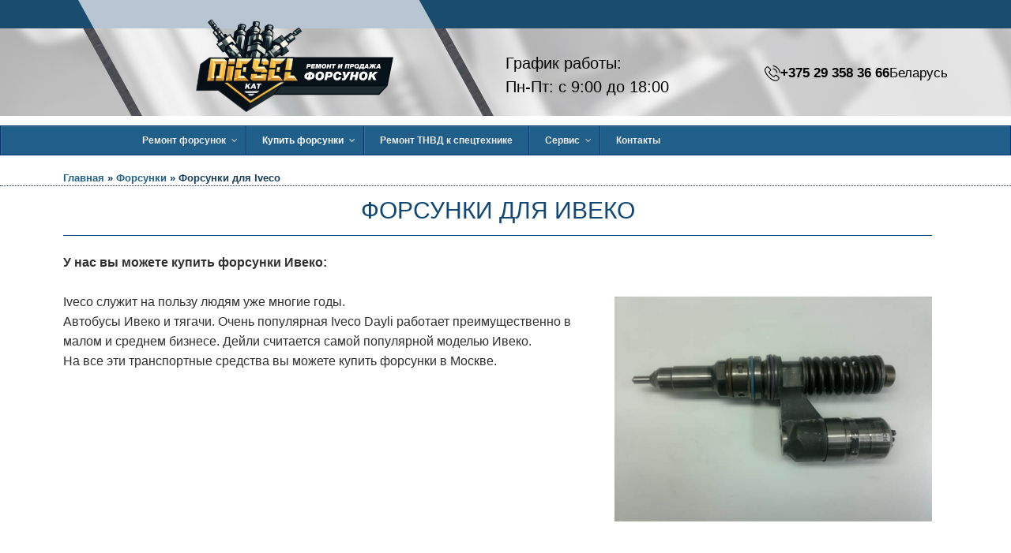

--- FILE ---
content_type: text/html; charset=UTF-8
request_url: https://remontforsunok.by/forsunki/iveco-daily/
body_size: 24648
content:
<!DOCTYPE html>
<html lang="ru-RU" prefix="og: http://ogp.me/ns#">

<head>
	<meta charset="UTF-8" />
<!-- <meta name="viewport" content="width=device-width, initial-scale=1.0, maximum-scale=1.0, user-scalable=no"/>  -->
 <meta name="viewport" content="width=device-width, initial-scale=1.0" /> 
	<link rel="pingback" href="https://remontforsunok.by/xmlrpc.php">
	<title>Форсунки для Iveco — купить недорого с доставкой по Москве, России и Казахстану</title>
<!--[if lt IE 9]>
<script src="https://remontforsunok.by/wp-content/themes/causes/assets/js/html5.js"></script>
<![endif]-->

<!-- This site is optimized with the Yoast SEO plugin v3.0.7 - https://yoast.com/wordpress/plugins/seo/ -->
<link rel="canonical" href="https://remontforsunok.by/forsunki/iveco-daily/" />
<meta property="og:locale" content="ru_RU" />
<meta property="og:type" content="article" />
<meta property="og:title" content="Форсунки для Iveco — купить недорого с доставкой по Москве, России и Казахстану" />
<meta property="og:description" content="Форсунки для Ивеко У нас вы можете купить форсунки Ивеко: Iveco служит на пользу людям уже многие годы. Автобусы Ивеко и тягачи. Очень популярная Iveco Dayli работает преимущественно в малом и среднем бизнесе. Дейли считается самой популярной моделью Ивеко. На все эти транспортные средства вы можете купить форсунки в Москве. +375 29 358 36 66 &hellip;" />
<meta property="og:url" content="https://remontforsunok.by/forsunki/iveco-daily/" />
<meta property="og:site_name" content="remontforsunok.by" />
<meta property="og:image" content="http://remontforsunok.by/wp-content/uploads/2016/02/1428484824_image.jpg" />
<meta property="og:image" content="https://remontforsunok.by/wp-content/A1.png" />
<meta property="og:image" content="http://remontforsunok.by/wp-content/uploads/2016/01/0445110257.jpg" />
<meta name="twitter:card" content="summary"/>
<meta name="twitter:description" content="Форсунки для Ивеко У нас вы можете купить форсунки Ивеко: Iveco служит на пользу людям уже многие годы. Автобусы Ивеко и тягачи. Очень популярная Iveco Dayli работает преимущественно в малом и среднем бизнесе. Дейли считается самой популярной моделью Ивеко. На все эти транспортные средства вы можете купить форсунки в Москве. +375 29 358 36 66 [&hellip;]"/>
<meta name="twitter:title" content="Форсунки для Iveco — купить недорого с доставкой по Москве, России и Казахстану"/>
<meta name="twitter:image" content="https://remontforsunok.by/wp-content/uploads/2016/01/IVECO_LOGO.png"/>
<!-- / Yoast SEO plugin. -->

<link rel="alternate" type="application/rss+xml" title="remontforsunok.by &raquo; Лента" href="https://remontforsunok.by/feed/" />
<link rel="alternate" type="application/rss+xml" title="remontforsunok.by &raquo; Лента комментариев" href="https://remontforsunok.by/comments/feed/" />
		<script type="text/javascript">
			window._wpemojiSettings = {"baseUrl":"https:\/\/s.w.org\/images\/core\/emoji\/72x72\/","ext":".png","source":{"concatemoji":"https:\/\/remontforsunok.by\/wp-includes\/js\/wp-emoji-release.min.js?ver=4.4.4"}};
			!function(a,b,c){function d(a){var c,d,e,f=b.createElement("canvas"),g=f.getContext&&f.getContext("2d"),h=String.fromCharCode;return g&&g.fillText?(g.textBaseline="top",g.font="600 32px Arial","flag"===a?(g.fillText(h(55356,56806,55356,56826),0,0),f.toDataURL().length>3e3):"diversity"===a?(g.fillText(h(55356,57221),0,0),c=g.getImageData(16,16,1,1).data,g.fillText(h(55356,57221,55356,57343),0,0),c=g.getImageData(16,16,1,1).data,e=c[0]+","+c[1]+","+c[2]+","+c[3],d!==e):("simple"===a?g.fillText(h(55357,56835),0,0):g.fillText(h(55356,57135),0,0),0!==g.getImageData(16,16,1,1).data[0])):!1}function e(a){var c=b.createElement("script");c.src=a,c.type="text/javascript",b.getElementsByTagName("head")[0].appendChild(c)}var f,g;c.supports={simple:d("simple"),flag:d("flag"),unicode8:d("unicode8"),diversity:d("diversity")},c.DOMReady=!1,c.readyCallback=function(){c.DOMReady=!0},c.supports.simple&&c.supports.flag&&c.supports.unicode8&&c.supports.diversity||(g=function(){c.readyCallback()},b.addEventListener?(b.addEventListener("DOMContentLoaded",g,!1),a.addEventListener("load",g,!1)):(a.attachEvent("onload",g),b.attachEvent("onreadystatechange",function(){"complete"===b.readyState&&c.readyCallback()})),f=c.source||{},f.concatemoji?e(f.concatemoji):f.wpemoji&&f.twemoji&&(e(f.twemoji),e(f.wpemoji)))}(window,document,window._wpemojiSettings);
		</script>
		<style type="text/css">
img.wp-smiley,
img.emoji {
	display: inline !important;
	border: none !important;
	box-shadow: none !important;
	height: 1em !important;
	width: 1em !important;
	margin: 0 .07em !important;
	vertical-align: -0.1em !important;
	background: none !important;
	padding: 0 !important;
}
</style>
<link rel='stylesheet' id='siteorigin-panels-front-css'  href='https://remontforsunok.by/wp-content/plugins/siteorigin-panels/css/front.css?ver=2.2.2' type='text/css' media='all' />
<link rel='stylesheet' id='gsc_style-css'  href='http://remontforsunok.by/wp-content/plugins/google-custom-search/css/smoothness/jquery-ui.theme.min.css?ver=4.4.4' type='text/css' media='all' />
<link rel='stylesheet' id='gsc_style_search_bar-css'  href='http://www.google.com/cse/style/look/minimalist.css?ver=4.4.4' type='text/css' media='all' />
<link rel='stylesheet' id='gsc_style_search_bar_more-css'  href='http://remontforsunok.by/wp-content/plugins/google-custom-search/css/gsc.css?ver=4.4.4' type='text/css' media='all' />
<link rel='stylesheet' id='contact-form-7-css'  href='https://remontforsunok.by/wp-content/plugins/contact-form-7/includes/css/styles.css?ver=4.3.1' type='text/css' media='all' />
<link rel='stylesheet' id='rs-plugin-settings-css'  href='https://remontforsunok.by/wp-content/plugins/revslider/rs-plugin/css/settings.css?ver=4.6.93' type='text/css' media='all' />
<style id='rs-plugin-settings-inline-css' type='text/css'>
.tp-caption a{color:#ff7302;text-shadow:none;-webkit-transition:all 0.2s ease-out;-moz-transition:all 0.2s ease-out;-o-transition:all 0.2s ease-out;-ms-transition:all 0.2s ease-out}.tp-caption a:hover{color:#ffa902}.largeredbtn{font-family:"Raleway",sans-serif;font-weight:900;font-size:16px;line-height:60px;color:#fff !important;text-decoration:none;padding-left:40px;padding-right:80px;padding-top:22px;padding-bottom:22px;background:rgb(234,91,31); background:-moz-linear-gradient(top,rgba(234,91,31,1) 0%,rgba(227,58,12,1) 100%); background:-webkit-gradient(linear,left top,left bottom,color-stop(0%,rgba(234,91,31,1)),color-stop(100%,rgba(227,58,12,1))); background:-webkit-linear-gradient(top,rgba(234,91,31,1) 0%,rgba(227,58,12,1) 100%); background:-o-linear-gradient(top,rgba(234,91,31,1) 0%,rgba(227,58,12,1) 100%); background:-ms-linear-gradient(top,rgba(234,91,31,1) 0%,rgba(227,58,12,1) 100%); background:linear-gradient(to bottom,rgba(234,91,31,1) 0%,rgba(227,58,12,1) 100%); filter:progid:DXImageTransform.Microsoft.gradient( startColorstr='#ea5b1f',endColorstr='#e33a0c',GradientType=0 )}.largeredbtn:hover{background:rgb(227,58,12); background:-moz-linear-gradient(top,rgba(227,58,12,1) 0%,rgba(234,91,31,1) 100%); background:-webkit-gradient(linear,left top,left bottom,color-stop(0%,rgba(227,58,12,1)),color-stop(100%,rgba(234,91,31,1))); background:-webkit-linear-gradient(top,rgba(227,58,12,1) 0%,rgba(234,91,31,1) 100%); background:-o-linear-gradient(top,rgba(227,58,12,1) 0%,rgba(234,91,31,1) 100%); background:-ms-linear-gradient(top,rgba(227,58,12,1) 0%,rgba(234,91,31,1) 100%); background:linear-gradient(to bottom,rgba(227,58,12,1) 0%,rgba(234,91,31,1) 100%); filter:progid:DXImageTransform.Microsoft.gradient( startColorstr='#e33a0c',endColorstr='#ea5b1f',GradientType=0 )}.fullrounded img{-webkit-border-radius:400px;-moz-border-radius:400px;border-radius:400px}
</style>
<link rel='stylesheet' id='SearchAutocomplete-theme-css'  href='https://remontforsunok.by/wp-content/plugins/search-autocomplete/css/aristo/jquery-ui-aristo.min.css?ver=1.9.2' type='text/css' media='all' />
<link rel='stylesheet' id='team-team-style-2ac592960b57-css'  href='https://remontforsunok.by/wp-content/uploads/siteorigin-widgets/team-team-style-2ac592960b57.css?ver=4.4.4' type='text/css' media='all' />
<link rel='stylesheet' id='sow-headline-sow-headline-54e44ee4197d-css'  href='https://remontforsunok.by/wp-content/uploads/siteorigin-widgets/sow-headline-sow-headline-54e44ee4197d.css?ver=4.4.4' type='text/css' media='all' />
<link rel='stylesheet' id='divider-divider-style-d75171398898-css'  href='https://remontforsunok.by/wp-content/uploads/siteorigin-widgets/divider-divider-style-d75171398898.css?ver=4.4.4' type='text/css' media='all' />
<link rel='stylesheet' id='siteorigin-widgets-css'  href='https://remontforsunok.by/wp-content/plugins/so-widgets-bundle/widgets/so-features-widget/css/style.css?ver=1.5.4' type='text/css' media='all' />
<link rel='stylesheet' id='sow-features-features-d95cca077229-css'  href='https://remontforsunok.by/wp-content/uploads/siteorigin-widgets/sow-features-features-d95cca077229.css?ver=4.4.4' type='text/css' media='all' />
<link rel='stylesheet' id='ubermenu-open-sans-css'  href='//fonts.googleapis.com/css?family=Open+Sans%3A%2C300%2C400%2C700&#038;ver=4.4.4' type='text/css' media='all' />
<link rel='stylesheet' id='font-awesome-css'  href='https://remontforsunok.by/wp-content/plugins/wonderplugin-tabs/font-awesome/css/font-awesome.min.css?ver=4.4.4' type='text/css' media='all' />
<link rel='stylesheet' id='wonderplugin-tabs-engine-css-css'  href='https://remontforsunok.by/wp-content/plugins/wonderplugin-tabs/engine/wonderplugin-tabs-engine.css?ver=4.4.4' type='text/css' media='all' />
<link rel='stylesheet' id='causes-owl-carousel-css'  href='https://remontforsunok.by/wp-content/themes/causes/assets/css/owl.carousel.css?ver=1.0' type='text/css' media='all' />
<link rel='stylesheet' id='causes-owl-theme-css'  href='https://remontforsunok.by/wp-content/themes/causes/assets/css/owl.theme.css?ver=1.0' type='text/css' media='all' />
<link rel='stylesheet' id='causes-transitions-css'  href='https://remontforsunok.by/wp-content/themes/causes/assets/css/owl.transitions.css?ver=1.0' type='text/css' media='all' />
<link rel='stylesheet' id='causes-style-css'  href='https://remontforsunok.by/wp-content/themes/causes/style.css?ver=4.4.4' type='text/css' media='all' />
<link rel='stylesheet' id='theme-media-style-css'  href='https://remontforsunok.by/wp-content/themes/causes/media.css?ver=1.0' type='text/css' media='all' />
<link rel='stylesheet' id='styles-css'  href='https://remontforsunok.by/wp-content/plugins/supercarousel/css/supercarousel.css?ver=4.4.4' type='text/css' media='all' />
<link rel='stylesheet' id='lightGalleryStyles-css'  href='https://remontforsunok.by/wp-content/plugins/supercarousel/css/lightGallery.css?ver=4.4.4' type='text/css' media='all' />
<link rel='stylesheet' id='ubermenu-css'  href='https://remontforsunok.by/wp-content/plugins/ubermenu/pro/assets/css/ubermenu.min.css?ver=3.2.0.2' type='text/css' media='all' />
<link rel='stylesheet' id='ubermenu-blue-silver-css'  href='https://remontforsunok.by/wp-content/plugins/ubermenu/pro/assets/css/skins/bluesilver.css?ver=4.4.4' type='text/css' media='all' />
<link rel='stylesheet' id='ubermenu-black-white-2-css'  href='https://remontforsunok.by/wp-content/plugins/ubermenu/assets/css/skins/blackwhite2.css?ver=4.4.4' type='text/css' media='all' />
<link rel='stylesheet' id='ubermenu-font-awesome-css'  href='https://remontforsunok.by/wp-content/plugins/ubermenu/assets/css/fontawesome/css/font-awesome.min.css?ver=4.3' type='text/css' media='all' />
<script type='text/javascript' src='https://remontforsunok.by/wp-includes/js/jquery/jquery.js?ver=1.11.3'></script>
<script type='text/javascript' src='https://remontforsunok.by/wp-includes/js/jquery/jquery-migrate.min.js?ver=1.2.1'></script>
<script type='text/javascript' src='https://remontforsunok.by/wp-content/plugins/awesome-logos/js/awesome.logos.js?ver=1'></script>
<script type='text/javascript' src='http://remontforsunok.by/wp-content/plugins/google-custom-search/js/gsc.js?ver=4.4.4'></script>
<script type='text/javascript' src='http://www.google.com/jsapi?ver=4.4.4'></script>
<script type='text/javascript' src='https://remontforsunok.by/wp-content/plugins/revslider/rs-plugin/js/jquery.themepunch.tools.min.js?ver=4.6.93'></script>
<script type='text/javascript' src='https://remontforsunok.by/wp-content/plugins/revslider/rs-plugin/js/jquery.themepunch.revolution.min.js?ver=4.6.93'></script>
<script type='text/javascript' src='https://remontforsunok.by/wp-content/plugins/wonderplugin-tabs/engine/wonderplugin-tabs-engine.js?ver=3.2'></script>
<script type='text/javascript' src='https://remontforsunok.by/wp-content/themes/causes/assets/js/owl.carousel.js'></script>
<script type='text/javascript' src='https://remontforsunok.by/wp-content/themes/causes/assets/js/main.js?ver=1.2'></script>
<script type='text/javascript'>
/* <![CDATA[ */
var panelsStyles = {"fullContainer":"body"};
/* ]]> */
</script>
<script type='text/javascript' src='https://remontforsunok.by/wp-content/plugins/siteorigin-panels/js/styling.min.js?ver=2.2.2'></script>
<link rel='https://api.w.org/' href='https://remontforsunok.by/wp-json/' />
<link rel="EditURI" type="application/rsd+xml" title="RSD" href="https://remontforsunok.by/xmlrpc.php?rsd" />
<link rel="wlwmanifest" type="application/wlwmanifest+xml" href="https://remontforsunok.by/wp-includes/wlwmanifest.xml" /> 
<meta name="generator" content="WordPress 4.4.4" />
<link rel='shortlink' href='https://remontforsunok.by/?p=569' />
<link rel="alternate" type="application/json+oembed" href="https://remontforsunok.by/wp-json/oembed/1.0/embed?url=https%3A%2F%2Fremontforsunok.by%2Fforsunki%2Fiveco-daily%2F" />
<link rel="alternate" type="text/xml+oembed" href="https://remontforsunok.by/wp-json/oembed/1.0/embed?url=https%3A%2F%2Fremontforsunok.by%2Fforsunki%2Fiveco-daily%2F&#038;format=xml" />
		<script type="text/javascript">
			jQuery(document).ready(function() {
				// CUSTOM AJAX CONTENT LOADING FUNCTION
				var ajaxRevslider = function(obj) {
				
					// obj.type : Post Type
					// obj.id : ID of Content to Load
					// obj.aspectratio : The Aspect Ratio of the Container / Media
					// obj.selector : The Container Selector where the Content of Ajax will be injected. It is done via the Essential Grid on Return of Content
					
					var content = "";

					data = {};
					
					data.action = 'revslider_ajax_call_front';
					data.client_action = 'get_slider_html';
					data.token = '669c6b8840';
					data.type = obj.type;
					data.id = obj.id;
					data.aspectratio = obj.aspectratio;
					
					// SYNC AJAX REQUEST
					jQuery.ajax({
						type:"post",
						url:"https://remontforsunok.by/wp-admin/admin-ajax.php",
						dataType: 'json',
						data:data,
						async:false,
						success: function(ret, textStatus, XMLHttpRequest) {
							if(ret.success == true)
								content = ret.data;								
						},
						error: function(e) {
							console.log(e);
						}
					});
					
					 // FIRST RETURN THE CONTENT WHEN IT IS LOADED !!
					 return content;						 
				};
				
				// CUSTOM AJAX FUNCTION TO REMOVE THE SLIDER
				var ajaxRemoveRevslider = function(obj) {
					return jQuery(obj.selector+" .rev_slider").revkill();
				};

				// EXTEND THE AJAX CONTENT LOADING TYPES WITH TYPE AND FUNCTION
				var extendessential = setInterval(function() {
					if (jQuery.fn.tpessential != undefined) {
						clearInterval(extendessential);
						if(typeof(jQuery.fn.tpessential.defaults) !== 'undefined') {
							jQuery.fn.tpessential.defaults.ajaxTypes.push({type:"revslider",func:ajaxRevslider,killfunc:ajaxRemoveRevslider,openAnimationSpeed:0.3});   
							// type:  Name of the Post to load via Ajax into the Essential Grid Ajax Container
							// func: the Function Name which is Called once the Item with the Post Type has been clicked
							// killfunc: function to kill in case the Ajax Window going to be removed (before Remove function !
							// openAnimationSpeed: how quick the Ajax Content window should be animated (default is 0.3)
						}
					}
				},30);
			});
		</script>
		<style id="ubermenu-custom-generated-css">
/** UberMenu Custom Menu Styles (Customizer) **/
/* main */
.ubermenu-main .ubermenu-nav { max-width:960px; }
.ubermenu-main.ubermenu-transition-slide .ubermenu-active > .ubermenu-submenu.ubermenu-submenu-type-mega,.ubermenu-main:not(.ubermenu-transition-slide) .ubermenu-submenu.ubermenu-submenu-type-mega,.ubermenu .ubermenu-force > .ubermenu-submenu { max-height:400px; }
.ubermenu-main { background-color:#215f8b; background:-webkit-gradient(linear,left top,left bottom,from(#215f8b),to(#215f8b)); background:-webkit-linear-gradient(top,#215f8b,#215f8b); background:-moz-linear-gradient(top,#215f8b,#215f8b); background:-ms-linear-gradient(top,#215f8b,#215f8b); background:-o-linear-gradient(top,#215f8b,#215f8b); background:linear-gradient(top,#215f8b,#215f8b); }
.ubermenu.ubermenu-main .ubermenu-item-level-0:hover > .ubermenu-target, .ubermenu-main .ubermenu-item-level-0.ubermenu-active > .ubermenu-target { color:#215f8b; }
.ubermenu-main .ubermenu-item.ubermenu-item-level-0 > .ubermenu-highlight { color:#215f8b; }
.ubermenu-main .ubermenu-item-level-0 > .ubermenu-target { padding-top:10px; padding-bottom:10px; }
.ubermenu-main .ubermenu-submenu .ubermenu-column { min-width:120px; }
.ubermenu-responsive-toggle.ubermenu-responsive-toggle-main { background:#215f8b; }
/* footer */
.ubermenu-footer { max-width:940px; background-color:#033d6c; background:-webkit-gradient(linear,left top,left bottom,from(#033d6c),to(#033d6c)); background:-webkit-linear-gradient(top,#033d6c,#033d6c); background:-moz-linear-gradient(top,#033d6c,#033d6c); background:-ms-linear-gradient(top,#033d6c,#033d6c); background:-o-linear-gradient(top,#033d6c,#033d6c); background:linear-gradient(top,#033d6c,#033d6c); }
.ubermenu.ubermenu-footer { background:none; border:none; box-shadow:none; }
.ubermenu.ubermenu-footer .ubermenu-item-level-0 > .ubermenu-target { border:none; box-shadow:none; }
.ubermenu.ubermenu-footer.ubermenu-horizontal .ubermenu-submenu-drop.ubermenu-submenu-align-left_edge_bar, .ubermenu.ubermenu-footer.ubermenu-horizontal .ubermenu-submenu-drop.ubermenu-submenu-align-full_width { left:0; }
.ubermenu.ubermenu-footer.ubermenu-horizontal .ubermenu-item-level-0.ubermenu-active > .ubermenu-submenu-drop, .ubermenu.ubermenu-footer.ubermenu-horizontal:not(.ubermenu-transition-shift) .ubermenu-item-level-0 > .ubermenu-submenu-drop { margin-top:0; }
.ubermenu-footer .ubermenu-item-level-0 > .ubermenu-target { border-left:1px solid #ffffff; }
.ubermenu-responsive-toggle.ubermenu-responsive-toggle-footer { background:#033d6c; }
.ubermenu-responsive-toggle.ubermenu-responsive-toggle-footer:hover { background:#033d6c; }
/* metro */
.ubermenu.ubermenu-metro { background:none; border:none; box-shadow:none; }
.ubermenu.ubermenu-metro .ubermenu-item-level-0 > .ubermenu-target { border:none; box-shadow:none; background:#2780e3; }
.ubermenu-metro { border:1px solid #ffffff; }
.ubermenu-metro .ubermenu-item-level-0 > .ubermenu-target { font-size:10px; text-transform:uppercase; color:#ffffff; border-left:1px solid #ffffff; -webkit-box-shadow:inset 1px 0 0 0 rgba(255,255,255,1); -moz-box-shadow:inset 1px 0 0 0 rgba(255,255,255,1); -o-box-shadow:inset 1px 0 0 0 rgba(255,255,255,1); box-shadow:inset 1px 0 0 0 rgba(255,255,255,1); padding-top:30px; padding-bottom:30px; padding-left:5px; padding-right:5px; height:80px; }
.ubermenu-metro .ubermenu-nav .ubermenu-item.ubermenu-item-level-0 > .ubermenu-target { font-weight:normal; }
.ubermenu.ubermenu-metro .ubermenu-item-level-0:hover > .ubermenu-target, .ubermenu-metro .ubermenu-item-level-0.ubermenu-active > .ubermenu-target { color:#ffffff; background:#3fb618; }
.ubermenu-metro .ubermenu-item-level-0.ubermenu-current-menu-item > .ubermenu-target, .ubermenu-metro .ubermenu-item-level-0.ubermenu-current-menu-parent > .ubermenu-target, .ubermenu-metro .ubermenu-item-level-0.ubermenu-current-menu-ancestor > .ubermenu-target { color:#ffffff; background:#3fb618; }
.ubermenu-metro .ubermenu-item.ubermenu-item-level-0 > .ubermenu-highlight { color:#ffffff; background:#3fb618; }
.ubermenu.ubermenu-metro .ubermenu-item-level-0 { margin:0px 1px 0px 0px; }
.ubermenu-metro .ubermenu-item-level-0.ubermenu-active > .ubermenu-target { -webkit-box-shadow:inset 1px 0 0 0 rgba(255,255,255,1); -moz-box-shadow:inset 1px 0 0 0 rgba(255,255,255,1); -o-box-shadow:inset 1px 0 0 0 rgba(255,255,255,1); box-shadow:inset 1px 0 0 0 rgba(255,255,255,1); }
.ubermenu-metro.ubermenu-sub-indicators .ubermenu-item-level-0.ubermenu-has-submenu-drop > .ubermenu-target:not(.ubermenu-noindicator) { padding-right:20px; }
.ubermenu-metro.ubermenu-sub-indicators .ubermenu-item-level-0.ubermenu-has-submenu-drop > .ubermenu-target.ubermenu-noindicator { padding-right:5px; }
.ubermenu-metro, .ubermenu-metro .ubermenu-target, .ubermenu-metro .ubermenu-nav .ubermenu-item-level-0 .ubermenu-target, .ubermenu-metro div, .ubermenu-metro p, .ubermenu-metro input { font-family:'Open Sans', sans-serif; font-weight:400; }


/** UberMenu Custom Menu Item Styles (Menu Item Settings) **/
/* 791 */   .ubermenu .ubermenu-item-791 > .ubermenu-target.ubermenu-item-layout-image_left > .ubermenu-target-text { padding-left:50px; }
/* 769 */   .ubermenu .ubermenu-item.ubermenu-item-769 > .ubermenu-target,.ubermenu .ubermenu-item.ubermenu-item-769 > .ubermenu-content-block,.ubermenu .ubermenu-item.ubermenu-item-769.ubermenu-custom-content-padded { padding:30px 5px 30px 5px; }


/** UberMenu Custom Tweaks - Mobile **/
@media screen and (max-width:959px){
.ubermenu-nav, .ubermenu-responsive-toggle {
  font-size: 1rem !important;
}
}
/* Status: Regenerated */

</style><style type="text/css">
.color-main, a, h1, h1 a, .article-blog h2 a:hover, .article-single h2 a:hover, .article-cause h2 a:hover, .article-news h2 a:hover, .events-list h2 a:hover, .widget-events h2 a:hover, .article-event h2 a:hover, h6 a:hover, .meta a:hover, a.meta-clock:hover, a.meta-location:hover, a.meta-phone:hover, a.meta-email:hover, .widget-archives a:hover { color: #215f8b;}.border-main, .pagination a:hover, .section-articles h4:after, .contact-info-block h4:after, .social-media-block h4:after, .sidebar-container h3 { border-color: #215f8b; }.bg-main, .menu-top-bar a:hover, .menu-top a:hover, .menu-top .current-menu-item a:hover, .menu-top a.hover, .menu-top .current-menu-item a.hover, .menu-top .sub-menu, .icon-search, .icon-menu span, .button:hover, .button-styled:hover, .buttom-download, a.icon-disc:hover, .pagination a:hover, input#submit, .button-form, .wpcf7-submit { background-color: #215f8b; }.sidebar-container .search-submit:hover, .footer .widget .search-submit:hover{ background-color: #215f8b; }.copyright-block { background-color: #215f8b; }.menu-top-bar li, .menu-contact li { border-color: #215f8b; }.color-main-dark, .menu-top-mob a:hover { color: #153d59; }.border-main-dark { border-color: #153d59; }.date { background-color:  #153d59; }.bg-main-dark, .top-bar, .menu-top-bar, .menu-contact, input.icon-search:hover, .icon-menu:hover span, .buttom-download:hover, .section-causes, .sidebar-container h3, .section-contact-form, .footer { background-color: #153d59; }blockquote { border-left: 5px solid #153d59; }.menu-top .current-menu-item a { background-color: #153d59; }th { background: none repeat scroll 0 0 #153d59; border: 1px solid #153d59; }abbr, acronym, dfn { border-bottom: 1px dotted #153d59; }.sidebar-container .search-submit{ background-color: #153d59;}.menu-top .sub-menu li { border-color: #153d59; }.footer .widget .search-submit{ background-color: #153d59; }.footer h3, .footer h3 a, .widget-menu-footer .current-menu-item a, .widget-menu-footer a:hover, .widget-tweets a:hover, .copyright-block a:hover { color: #215f8b; }.footer .widget li a:hover{ color: #215f8b; }</style>
<style type="text/css" media="all" id="siteorigin-panels-grids-wp_head">/* Layout 569 */ #pg-569-0 , #pg-569-1 , #pg-569-2 , #pg-569-3 , #pg-569-4 , #pg-569-5 , #pg-569-6 , #pg-569-7 , #pl-569 .panel-grid-cell .so-panel { margin-bottom:20px } #pgc-569-1-0 { width:61.803% } #pgc-569-1-1 { width:38.197% } #pg-569-1 .panel-grid-cell , #pg-569-2 .panel-grid-cell , #pg-569-6 .panel-grid-cell { float:left } #pgc-569-2-0 { width:61.953% } #pgc-569-2-1 { width:38.047% } #pgc-569-6-0 , #pgc-569-6-1 { width:50% } #pl-569 .panel-grid-cell .so-panel:last-child { margin-bottom:0px } #pg-569-1 , #pg-569-2 , #pg-569-6 { margin-left:-15px;margin-right:-15px } #pg-569-1 .panel-grid-cell , #pg-569-2 .panel-grid-cell , #pg-569-6 .panel-grid-cell { padding-left:15px;padding-right:15px } </style><link rel="icon" href="https://remontforsunok.by/wp-content/uploads/2017/12/cropped-fav512-32x32.png" sizes="32x32" />
<link rel="icon" href="https://remontforsunok.by/wp-content/uploads/2017/12/cropped-fav512-192x192.png" sizes="192x192" />
<link rel="apple-touch-icon-precomposed" href="https://remontforsunok.by/wp-content/uploads/2017/12/cropped-fav512-180x180.png" />
<meta name="msapplication-TileImage" content="https://remontforsunok.by/wp-content/uploads/2017/12/cropped-fav512-270x270.png" />
	<link rel="icon" href="/wp-content/uploads/2016/01/favicon.ico" type="image/x-icon" />
	<link rel="stylesheet" href="https://cdn.jsdelivr.net/npm/intl-tel-input@24.5.1/build/css/intlTelInput.css">

	<style>
		#gsc-widget-3 {
			width: 400px !important;
			padding-top: 0px !important;
			margin-top: 0px !important;
		}
	</style>
	<script>
		(function(i, s, o, g, r, a, m) {
			i['GoogleAnalyticsObject'] = r;
			i[r] = i[r] || function() {
				(i[r].q = i[r].q || []).push(arguments)
			}, i[r].l = 1 * new Date();
			a = s.createElement(o),
				m = s.getElementsByTagName(o)[0];
			a.async = 1;
			a.src = g;
			m.parentNode.insertBefore(a, m)
		})(window, document, 'script', 'https://www.google-analytics.com/analytics.js', 'ga');

		ga('create', 'UA-89310257-1', 'auto');
		ga('send', 'pageview');
	</script>





</head>

<body class="page page-id-569 page-child parent-pageid-168 page-template-default siteorigin-panels">
	<div id="wrapper" class="wrapper">
		<header id="header" class="header">
			<div class="header-block">
				<div class="container" style="max-height: 130px; position: relative">
					<div class="gutter clearfix">
						
							<div class="logo"><a href="https://remontforsunok.by/"><img src="https://remontforsunok.by/wp-content/logo-diesel.svg?>" /></a></div>
						
												<span class="adres"> Республика Беларусь, г. Минск , Машиностроителей ,9А-1А</span>

						<div class="headercont column-6-12">
							<div class="working_hours">
								График работы:</br>
								Пн-Пт: с 9:00 до 18:00
							</div>
							<div class="mobily" style="float: right">
								<p><a href="tel:+375293583666" class="phone">
										<svg xmlns="http://www.w3.org/2000/svg" xmlns:xlink="http://www.w3.org/1999/xlink" fill="#000000" height="20px" width="20px" version="1.1" id="Capa_1" viewBox="0 0 473.806 473.806" xml:space="preserve">
											<g>
												<g>
													<path d="M374.456,293.506c-9.7-10.1-21.4-15.5-33.8-15.5c-12.3,0-24.1,5.3-34.2,15.4l-31.6,31.5c-2.6-1.4-5.2-2.7-7.7-4    c-3.6-1.8-7-3.5-9.9-5.3c-29.6-18.8-56.5-43.3-82.3-75c-12.5-15.8-20.9-29.1-27-42.6c8.2-7.5,15.8-15.3,23.2-22.8    c2.8-2.8,5.6-5.7,8.4-8.5c21-21,21-48.2,0-69.2l-27.3-27.3c-3.1-3.1-6.3-6.3-9.3-9.5c-6-6.2-12.3-12.6-18.8-18.6    c-9.7-9.6-21.3-14.7-33.5-14.7s-24,5.1-34,14.7c-0.1,0.1-0.1,0.1-0.2,0.2l-34,34.3c-12.8,12.8-20.1,28.4-21.7,46.5    c-2.4,29.2,6.2,56.4,12.8,74.2c16.2,43.7,40.4,84.2,76.5,127.6c43.8,52.3,96.5,93.6,156.7,122.7c23,10.9,53.7,23.8,88,26    c2.1,0.1,4.3,0.2,6.3,0.2c23.1,0,42.5-8.3,57.7-24.8c0.1-0.2,0.3-0.3,0.4-0.5c5.2-6.3,11.2-12,17.5-18.1c4.3-4.1,8.7-8.4,13-12.9    c9.9-10.3,15.1-22.3,15.1-34.6c0-12.4-5.3-24.3-15.4-34.3L374.456,293.506z M410.256,398.806    C410.156,398.806,410.156,398.906,410.256,398.806c-3.9,4.2-7.9,8-12.2,12.2c-6.5,6.2-13.1,12.7-19.3,20    c-10.1,10.8-22,15.9-37.6,15.9c-1.5,0-3.1,0-4.6-0.1c-29.7-1.9-57.3-13.5-78-23.4c-56.6-27.4-106.3-66.3-147.6-115.6    c-34.1-41.1-56.9-79.1-72-119.9c-9.3-24.9-12.7-44.3-11.2-62.6c1-11.7,5.5-21.4,13.8-29.7l34.1-34.1c4.9-4.6,10.1-7.1,15.2-7.1    c6.3,0,11.4,3.8,14.6,7c0.1,0.1,0.2,0.2,0.3,0.3c6.1,5.7,11.9,11.6,18,17.9c3.1,3.2,6.3,6.4,9.5,9.7l27.3,27.3    c10.6,10.6,10.6,20.4,0,31c-2.9,2.9-5.7,5.8-8.6,8.6c-8.4,8.6-16.4,16.6-25.1,24.4c-0.2,0.2-0.4,0.3-0.5,0.5    c-8.6,8.6-7,17-5.2,22.7c0.1,0.3,0.2,0.6,0.3,0.9c7.1,17.2,17.1,33.4,32.3,52.7l0.1,0.1c27.6,34,56.7,60.5,88.8,80.8    c4.1,2.6,8.3,4.7,12.3,6.7c3.6,1.8,7,3.5,9.9,5.3c0.4,0.2,0.8,0.5,1.2,0.7c3.4,1.7,6.6,2.5,9.9,2.5c8.3,0,13.5-5.2,15.2-6.9    l34.2-34.2c3.4-3.4,8.8-7.5,15.1-7.5c6.2,0,11.3,3.9,14.4,7.3c0.1,0.1,0.1,0.1,0.2,0.2l55.1,55.1    C420.456,377.706,420.456,388.206,410.256,398.806z" />
													<path d="M256.056,112.706c26.2,4.4,50,16.8,69,35.8s31.3,42.8,35.8,69c1.1,6.6,6.8,11.2,13.3,11.2c0.8,0,1.5-0.1,2.3-0.2    c7.4-1.2,12.3-8.2,11.1-15.6c-5.4-31.7-20.4-60.6-43.3-83.5s-51.8-37.9-83.5-43.3c-7.4-1.2-14.3,3.7-15.6,11    S248.656,111.506,256.056,112.706z" />
													<path d="M473.256,209.006c-8.9-52.2-33.5-99.7-71.3-137.5s-85.3-62.4-137.5-71.3c-7.3-1.3-14.2,3.7-15.5,11    c-1.2,7.4,3.7,14.3,11.1,15.6c46.6,7.9,89.1,30,122.9,63.7c33.8,33.8,55.8,76.3,63.7,122.9c1.1,6.6,6.8,11.2,13.3,11.2    c0.8,0,1.5-0.1,2.3-0.2C469.556,223.306,474.556,216.306,473.256,209.006z" />
												</g>
											</g>
										</svg>
										<span id="u16846-2">+375 29 358 36 66</span><span class="tel_country">Беларусь</span></a></p>
								
								<p class="hide_mobile"><a href="https://remontforsunok.by/kontakty/">
<!--										<svg xmlns="http://www.w3.org/2000/svg" xmlns:xlink="http://www.w3.org/1999/xlink" fill="#000000" height="20px" width="20px" version="1.1" id="Capa_1" viewBox="0 0 477 477" xml:space="preserve">-->
<!--											<g>-->
<!--												<g>-->
<!--													<path d="M238.4,0C133,0,47.2,85.8,47.2,191.2c0,12,1.1,24.1,3.4,35.9c0.1,0.7,0.5,2.8,1.3,6.4c2.9,12.9,7.2,25.6,12.8,37.7    c20.6,48.5,65.9,123,165.3,202.8c2.5,2,5.5,3,8.5,3s6-1,8.5-3c99.3-79.8,144.7-154.3,165.3-202.8c5.6-12.1,9.9-24.7,12.8-37.7    c0.8-3.6,1.2-5.7,1.3-6.4c2.2-11.8,3.4-23.9,3.4-35.9C429.6,85.8,343.8,0,238.4,0z M399.6,222.4c0,0.2-0.1,0.4-0.1,0.6    c-0.1,0.5-0.4,2-0.9,4.3c0,0.1,0,0.1,0,0.2c-2.5,11.2-6.2,22.1-11.1,32.6c-0.1,0.1-0.1,0.3-0.2,0.4    c-18.7,44.3-59.7,111.9-148.9,185.6c-89.2-73.7-130.2-141.3-148.9-185.6c-0.1-0.1-0.1-0.3-0.2-0.4c-4.8-10.4-8.5-21.4-11.1-32.6    c0-0.1,0-0.1,0-0.2c-0.6-2.3-0.8-3.8-0.9-4.3c0-0.2-0.1-0.4-0.1-0.7c-2-10.3-3-20.7-3-31.2c0-90.5,73.7-164.2,164.2-164.2    s164.2,73.7,164.2,164.2C402.6,201.7,401.6,212.2,399.6,222.4z" />-->
<!--													<path d="M238.4,71.9c-66.9,0-121.4,54.5-121.4,121.4s54.5,121.4,121.4,121.4s121.4-54.5,121.4-121.4S305.3,71.9,238.4,71.9z     M238.4,287.7c-52.1,0-94.4-42.4-94.4-94.4s42.4-94.4,94.4-94.4s94.4,42.4,94.4,94.4S290.5,287.7,238.4,287.7z" />-->
<!--												</g>-->
<!--											</g>-->
<!--										</svg>-->
									</a>
								</p>
							</div>
						</div>
  
					</div>
				</div>


				
<!-- UberMenu [Configuration:main] [Theme Loc:] [Integration:api] -->
<button class="ubermenu-responsive-toggle ubermenu-responsive-toggle-main ubermenu-skin-blue-silver ubermenu-loc-" data-ubermenu-target="ubermenu-main-2"><i class="fa fa-bars"></i>Меню</button><nav id="ubermenu-main-2" class="ubermenu ubermenu-nojs ubermenu-main ubermenu-menu-2 ubermenu-responsive ubermenu-responsive-default ubermenu-responsive-collapse ubermenu-horizontal ubermenu-transition-shift ubermenu-trigger-hover_intent ubermenu-skin-blue-silver ubermenu-has-border ubermenu-bar-align-full ubermenu-items-align-left ubermenu-bar-inner-center ubermenu-bound ubermenu-sub-indicators ubermenu-retractors-responsive"><ul id="ubermenu-nav-main-2" class="ubermenu-nav"><li id="menu-item-5370" class="ubermenu-item ubermenu-item-type-post_type ubermenu-item-object-page ubermenu-item-has-children ubermenu-item-5370 ubermenu-item-level-0 ubermenu-column ubermenu-column-auto ubermenu-has-submenu-drop ubermenu-has-submenu-mega" ><a class="ubermenu-target ubermenu-item-layout-default ubermenu-item-layout-text_only" href="https://remontforsunok.by/diagnostika-i-remont-nasos-forsunok/" tabindex="0"><span class="ubermenu-target-title ubermenu-target-text">Ремонт форсунок</span></a><ul class="ubermenu-submenu ubermenu-submenu-id-5370 ubermenu-submenu-type-auto ubermenu-submenu-type-mega ubermenu-submenu-drop ubermenu-submenu-align-full_width ubermenu-submenu-retractor-top" ><li class="ubermenu-retractor ubermenu-retractor-mobile"><i class="fa fa-times"></i> Закрыть</li><li id="menu-item-5406" class="ubermenu-item ubermenu-item-type-post_type ubermenu-item-object-page ubermenu-item-5406 ubermenu-item-auto ubermenu-item-header ubermenu-item-level-1 ubermenu-column ubermenu-column-auto" ><a class="ubermenu-target ubermenu-item-layout-default ubermenu-item-layout-text_only" href="https://remontforsunok.by/remont-forsunok-peterbilt/"><span class="ubermenu-target-title ubermenu-target-text">Peterbilt</span></a></li><li id="menu-item-5407" class="ubermenu-item ubermenu-item-type-post_type ubermenu-item-object-page ubermenu-item-5407 ubermenu-item-auto ubermenu-item-header ubermenu-item-level-1 ubermenu-column ubermenu-column-auto" ><a class="ubermenu-target ubermenu-item-layout-default ubermenu-item-layout-text_only" href="https://remontforsunok.by/remont-forsunok-bob-cat/"><span class="ubermenu-target-title ubermenu-target-text">Bob Cat</span></a></li><li id="menu-item-5408" class="ubermenu-item ubermenu-item-type-post_type ubermenu-item-object-page ubermenu-item-5408 ubermenu-item-auto ubermenu-item-header ubermenu-item-level-1 ubermenu-column ubermenu-column-auto" ><a class="ubermenu-target ubermenu-item-layout-default ubermenu-item-layout-text_only" href="https://remontforsunok.by/remont-forsunok-bosch/"><span class="ubermenu-target-title ubermenu-target-text">Bosch</span></a></li><li id="menu-item-5409" class="ubermenu-item ubermenu-item-type-post_type ubermenu-item-object-page ubermenu-item-5409 ubermenu-item-auto ubermenu-item-header ubermenu-item-level-1 ubermenu-column ubermenu-column-auto" ><a class="ubermenu-target ubermenu-item-layout-default ubermenu-item-layout-text_only" href="https://remontforsunok.by/remont-forsunok-case/"><span class="ubermenu-target-title ubermenu-target-text">Case</span></a></li><li id="menu-item-5410" class="ubermenu-item ubermenu-item-type-post_type ubermenu-item-object-page ubermenu-item-5410 ubermenu-item-auto ubermenu-item-header ubermenu-item-level-1 ubermenu-column ubermenu-column-auto" ><a class="ubermenu-target ubermenu-item-layout-default ubermenu-item-layout-text_only" href="https://remontforsunok.by/remont-forsunok-caterpillar/"><span class="ubermenu-target-title ubermenu-target-text">Caterpillar</span></a></li><li id="menu-item-5411" class="ubermenu-item ubermenu-item-type-post_type ubermenu-item-object-page ubermenu-item-5411 ubermenu-item-auto ubermenu-item-header ubermenu-item-level-1 ubermenu-column ubermenu-column-auto" ><a class="ubermenu-target ubermenu-item-layout-default ubermenu-item-layout-text_only" href="https://remontforsunok.by/remont-forsunok-claas/"><span class="ubermenu-target-title ubermenu-target-text">Claas</span></a></li><li id="menu-item-5412" class="ubermenu-item ubermenu-item-type-post_type ubermenu-item-object-page ubermenu-item-5412 ubermenu-item-auto ubermenu-item-header ubermenu-item-level-1 ubermenu-column ubermenu-column-auto" ><a class="ubermenu-target ubermenu-item-layout-default ubermenu-item-layout-text_only" href="https://remontforsunok.by/remont-forsunok-delphi/"><span class="ubermenu-target-title ubermenu-target-text">Delphi</span></a></li><li id="menu-item-5413" class="ubermenu-item ubermenu-item-type-post_type ubermenu-item-object-page ubermenu-item-5413 ubermenu-item-auto ubermenu-item-header ubermenu-item-level-1 ubermenu-column ubermenu-column-auto" ><a class="ubermenu-target ubermenu-item-layout-default ubermenu-item-layout-text_only" href="https://remontforsunok.by/remont-forsunok-denso/"><span class="ubermenu-target-title ubermenu-target-text">Denso Common Rail</span></a></li><li id="menu-item-5414" class="ubermenu-item ubermenu-item-type-post_type ubermenu-item-object-page ubermenu-item-5414 ubermenu-item-auto ubermenu-item-header ubermenu-item-level-1 ubermenu-column ubermenu-column-auto" ><a class="ubermenu-target ubermenu-item-layout-default ubermenu-item-layout-text_only" href="https://remontforsunok.by/remont-forsunok-detroit-diesel/"><span class="ubermenu-target-title ubermenu-target-text">Detroit Diesel</span></a></li><li id="menu-item-5415" class="ubermenu-item ubermenu-item-type-post_type ubermenu-item-object-page ubermenu-item-5415 ubermenu-item-auto ubermenu-item-header ubermenu-item-level-1 ubermenu-column ubermenu-column-auto" ><a class="ubermenu-target ubermenu-item-layout-default ubermenu-item-layout-text_only" href="https://remontforsunok.by/remont-forsunok-fendt/"><span class="ubermenu-target-title ubermenu-target-text">Fendt</span></a></li><li id="menu-item-5416" class="ubermenu-item ubermenu-item-type-post_type ubermenu-item-object-page ubermenu-item-5416 ubermenu-item-auto ubermenu-item-header ubermenu-item-level-1 ubermenu-column ubermenu-column-auto" ><a class="ubermenu-target ubermenu-item-layout-default ubermenu-item-layout-text_only" href="https://remontforsunok.by/remont-forsunok-hitachi/"><span class="ubermenu-target-title ubermenu-target-text">Hitachi</span></a></li><li id="menu-item-5417" class="ubermenu-item ubermenu-item-type-post_type ubermenu-item-object-page ubermenu-item-5417 ubermenu-item-auto ubermenu-item-header ubermenu-item-level-1 ubermenu-column ubermenu-column-auto" ><a class="ubermenu-target ubermenu-item-layout-default ubermenu-item-layout-text_only" href="https://remontforsunok.by/remont-forsunok-dlya-hyundai-gruz/"><span class="ubermenu-target-title ubermenu-target-text">Hyundai</span></a></li><li id="menu-item-5418" class="ubermenu-item ubermenu-item-type-post_type ubermenu-item-object-page ubermenu-item-5418 ubermenu-item-auto ubermenu-item-header ubermenu-item-level-1 ubermenu-column ubermenu-column-auto" ><a class="ubermenu-target ubermenu-item-layout-default ubermenu-item-layout-text_only" href="https://remontforsunok.by/remont-forsunok-international/"><span class="ubermenu-target-title ubermenu-target-text">International</span></a></li><li id="menu-item-5419" class="ubermenu-item ubermenu-item-type-post_type ubermenu-item-object-page ubermenu-item-5419 ubermenu-item-auto ubermenu-item-header ubermenu-item-level-1 ubermenu-column ubermenu-column-auto" ><a class="ubermenu-target ubermenu-item-layout-default ubermenu-item-layout-text_only" href="https://remontforsunok.by/remont-forsunok-jcb/"><span class="ubermenu-target-title ubermenu-target-text">JCB</span></a></li><li id="menu-item-5420" class="ubermenu-item ubermenu-item-type-post_type ubermenu-item-object-page ubermenu-item-5420 ubermenu-item-auto ubermenu-item-header ubermenu-item-level-1 ubermenu-column ubermenu-column-auto" ><a class="ubermenu-target ubermenu-item-layout-default ubermenu-item-layout-text_only" href="https://remontforsunok.by/remont-forsunok-liebherr/"><span class="ubermenu-target-title ubermenu-target-text">Liebherr</span></a></li><li id="menu-item-5421" class="ubermenu-item ubermenu-item-type-post_type ubermenu-item-object-page ubermenu-item-5421 ubermenu-item-auto ubermenu-item-header ubermenu-item-level-1 ubermenu-column ubermenu-column-auto" ><a class="ubermenu-target ubermenu-item-layout-default ubermenu-item-layout-text_only" href="https://remontforsunok.by/remont-forsunok-manitou/"><span class="ubermenu-target-title ubermenu-target-text">Manitou</span></a></li><li id="menu-item-5422" class="ubermenu-item ubermenu-item-type-post_type ubermenu-item-object-page ubermenu-item-5422 ubermenu-item-auto ubermenu-item-header ubermenu-item-level-1 ubermenu-column ubermenu-column-auto" ><a class="ubermenu-target ubermenu-item-layout-default ubermenu-item-layout-text_only" href="https://remontforsunok.by/remont-forsunok-dlya-mercedes-gruz/"><span class="ubermenu-target-title ubermenu-target-text">Mercedes</span></a></li><li id="menu-item-5423" class="ubermenu-item ubermenu-item-type-post_type ubermenu-item-object-page ubermenu-item-5423 ubermenu-item-auto ubermenu-item-header ubermenu-item-level-1 ubermenu-column ubermenu-column-auto" ><a class="ubermenu-target ubermenu-item-layout-default ubermenu-item-layout-text_only" href="https://remontforsunok.by/remont-forsunok-new-holland/"><span class="ubermenu-target-title ubermenu-target-text">New Holland</span></a></li><li id="menu-item-5424" class="ubermenu-item ubermenu-item-type-post_type ubermenu-item-object-page ubermenu-item-5424 ubermenu-item-auto ubermenu-item-header ubermenu-item-level-1 ubermenu-column ubermenu-column-auto" ><a class="ubermenu-target ubermenu-item-layout-default ubermenu-item-layout-text_only" href="https://remontforsunok.by/remont-forsunok-perkins/"><span class="ubermenu-target-title ubermenu-target-text">Perkins</span></a></li><li id="menu-item-5425" class="ubermenu-item ubermenu-item-type-post_type ubermenu-item-object-page ubermenu-item-5425 ubermenu-item-auto ubermenu-item-header ubermenu-item-level-1 ubermenu-column ubermenu-column-auto" ><a class="ubermenu-target ubermenu-item-layout-default ubermenu-item-layout-text_only" href="https://remontforsunok.by/remont-forsunok-peterbilt/"><span class="ubermenu-target-title ubermenu-target-text">Peterbilt</span></a></li><li id="menu-item-5426" class="ubermenu-item ubermenu-item-type-post_type ubermenu-item-object-page ubermenu-item-5426 ubermenu-item-auto ubermenu-item-header ubermenu-item-level-1 ubermenu-column ubermenu-column-auto" ><a class="ubermenu-target ubermenu-item-layout-default ubermenu-item-layout-text_only" href="https://remontforsunok.by/remont-forsunok-renault/"><span class="ubermenu-target-title ubermenu-target-text">Renault</span></a></li><li id="menu-item-5427" class="ubermenu-item ubermenu-item-type-post_type ubermenu-item-object-page ubermenu-item-5427 ubermenu-item-auto ubermenu-item-header ubermenu-item-level-1 ubermenu-column ubermenu-column-auto" ><a class="ubermenu-target ubermenu-item-layout-default ubermenu-item-layout-text_only" href="https://remontforsunok.by/remont-forsunok-toyota/"><span class="ubermenu-target-title ubermenu-target-text">Toyota</span></a></li><li id="menu-item-5428" class="ubermenu-item ubermenu-item-type-post_type ubermenu-item-object-page ubermenu-item-5428 ubermenu-item-auto ubermenu-item-header ubermenu-item-level-1 ubermenu-column ubermenu-column-auto" ><a class="ubermenu-target ubermenu-item-layout-default ubermenu-item-layout-text_only" href="https://remontforsunok.by/remont-forsunok-dlya-volvo-gruz/"><span class="ubermenu-target-title ubermenu-target-text">Volvo</span></a></li><li id="menu-item-5429" class="ubermenu-item ubermenu-item-type-post_type ubermenu-item-object-page ubermenu-item-5429 ubermenu-item-auto ubermenu-item-header ubermenu-item-level-1 ubermenu-column ubermenu-column-auto" ><a class="ubermenu-target ubermenu-item-layout-default ubermenu-item-layout-text_only" href="https://remontforsunok.by/remont-forsunok-alfa-romeo/"><span class="ubermenu-target-title ubermenu-target-text">Alfa Romeo</span></a></li><li id="menu-item-5430" class="ubermenu-item ubermenu-item-type-post_type ubermenu-item-object-page ubermenu-item-5430 ubermenu-item-auto ubermenu-item-header ubermenu-item-level-1 ubermenu-column ubermenu-column-auto" ><a class="ubermenu-target ubermenu-item-layout-default ubermenu-item-layout-text_only" href="https://remontforsunok.by/remont-forsunok-audi/"><span class="ubermenu-target-title ubermenu-target-text">Audi</span></a></li><li id="menu-item-5443" class="ubermenu-item ubermenu-item-type-post_type ubermenu-item-object-page ubermenu-item-5443 ubermenu-item-auto ubermenu-item-header ubermenu-item-level-1 ubermenu-column ubermenu-column-auto" ><a class="ubermenu-target ubermenu-item-layout-default ubermenu-item-layout-text_only" href="https://remontforsunok.by/remont-forsunok-bmw/"><span class="ubermenu-target-title ubermenu-target-text">BMW</span></a></li><li id="menu-item-5444" class="ubermenu-item ubermenu-item-type-post_type ubermenu-item-object-page ubermenu-item-5444 ubermenu-item-auto ubermenu-item-header ubermenu-item-level-1 ubermenu-column ubermenu-column-auto" ><a class="ubermenu-target ubermenu-item-layout-default ubermenu-item-layout-text_only" href="https://remontforsunok.by/remont-forsunok-citroen/"><span class="ubermenu-target-title ubermenu-target-text">Citroen</span></a></li><li id="menu-item-5445" class="ubermenu-item ubermenu-item-type-post_type ubermenu-item-object-page ubermenu-item-5445 ubermenu-item-auto ubermenu-item-header ubermenu-item-level-1 ubermenu-column ubermenu-column-auto" ><a class="ubermenu-target ubermenu-item-layout-default ubermenu-item-layout-text_only" href="https://remontforsunok.by/remont-forsunok-cummins/"><span class="ubermenu-target-title ubermenu-target-text">Cummins</span></a></li><li id="menu-item-5479" class="ubermenu-item ubermenu-item-type-post_type ubermenu-item-object-page ubermenu-item-5479 ubermenu-item-auto ubermenu-item-header ubermenu-item-level-1 ubermenu-column ubermenu-column-auto" ><a class="ubermenu-target ubermenu-item-layout-default ubermenu-item-layout-text_only" href="https://remontforsunok.by/remont-forsunok-dacia/"><span class="ubermenu-target-title ubermenu-target-text">DACIA</span></a></li><li id="menu-item-5446" class="ubermenu-item ubermenu-item-type-post_type ubermenu-item-object-page ubermenu-item-5446 ubermenu-item-auto ubermenu-item-header ubermenu-item-level-1 ubermenu-column ubermenu-column-auto" ><a class="ubermenu-target ubermenu-item-layout-default ubermenu-item-layout-text_only" href="https://remontforsunok.by/remont-forsunok-daf/"><span class="ubermenu-target-title ubermenu-target-text">DAF</span></a></li><li id="menu-item-5447" class="ubermenu-item ubermenu-item-type-post_type ubermenu-item-object-page ubermenu-item-5447 ubermenu-item-auto ubermenu-item-header ubermenu-item-level-1 ubermenu-column ubermenu-column-auto" ><a class="ubermenu-target ubermenu-item-layout-default ubermenu-item-layout-text_only" href="https://remontforsunok.by/remont-forsunok-fiat/"><span class="ubermenu-target-title ubermenu-target-text">Fiat</span></a></li><li id="menu-item-5448" class="ubermenu-item ubermenu-item-type-post_type ubermenu-item-object-page ubermenu-item-5448 ubermenu-item-auto ubermenu-item-header ubermenu-item-level-1 ubermenu-column ubermenu-column-auto" ><a class="ubermenu-target ubermenu-item-layout-default ubermenu-item-layout-text_only" href="https://remontforsunok.by/remont-forsunok-ford/"><span class="ubermenu-target-title ubermenu-target-text">Ford</span></a></li><li id="menu-item-5449" class="ubermenu-item ubermenu-item-type-post_type ubermenu-item-object-page ubermenu-item-5449 ubermenu-item-auto ubermenu-item-header ubermenu-item-level-1 ubermenu-column ubermenu-column-auto" ><a class="ubermenu-target ubermenu-item-layout-default ubermenu-item-layout-text_only" href="https://remontforsunok.by/remont-forsunok-honda/"><span class="ubermenu-target-title ubermenu-target-text">Honda</span></a></li><li id="menu-item-5450" class="ubermenu-item ubermenu-item-type-post_type ubermenu-item-object-page ubermenu-item-5450 ubermenu-item-auto ubermenu-item-header ubermenu-item-level-1 ubermenu-column ubermenu-column-auto" ><a class="ubermenu-target ubermenu-item-layout-default ubermenu-item-layout-text_only" href="https://remontforsunok.by/remont-forsunok-dlya-hyundai-gruz/"><span class="ubermenu-target-title ubermenu-target-text">Hyundai</span></a></li><li id="menu-item-5451" class="ubermenu-item ubermenu-item-type-post_type ubermenu-item-object-page ubermenu-item-5451 ubermenu-item-auto ubermenu-item-header ubermenu-item-level-1 ubermenu-column ubermenu-column-auto" ><a class="ubermenu-target ubermenu-item-layout-default ubermenu-item-layout-text_only" href="https://remontforsunok.by/remont-forsunok-iveco-daily/"><span class="ubermenu-target-title ubermenu-target-text">IVECO</span></a></li><li id="menu-item-5452" class="ubermenu-item ubermenu-item-type-post_type ubermenu-item-object-page ubermenu-item-5452 ubermenu-item-auto ubermenu-item-header ubermenu-item-level-1 ubermenu-column ubermenu-column-auto" ><a class="ubermenu-target ubermenu-item-layout-default ubermenu-item-layout-text_only" href="https://remontforsunok.by/remont-forsunok-jeep/"><span class="ubermenu-target-title ubermenu-target-text">Jeep</span></a></li><li id="menu-item-5453" class="ubermenu-item ubermenu-item-type-post_type ubermenu-item-object-page ubermenu-item-5453 ubermenu-item-auto ubermenu-item-header ubermenu-item-level-1 ubermenu-column ubermenu-column-auto" ><a class="ubermenu-target ubermenu-item-layout-default ubermenu-item-layout-text_only" href="https://remontforsunok.by/remont-forsunok-john-deere/"><span class="ubermenu-target-title ubermenu-target-text">John Deere</span></a></li><li id="menu-item-5454" class="ubermenu-item ubermenu-item-type-post_type ubermenu-item-object-page ubermenu-item-5454 ubermenu-item-auto ubermenu-item-header ubermenu-item-level-1 ubermenu-column ubermenu-column-auto" ><a class="ubermenu-target ubermenu-item-layout-default ubermenu-item-layout-text_only" href="https://remontforsunok.by/remont-forsunok-kia/"><span class="ubermenu-target-title ubermenu-target-text">Kia</span></a></li><li id="menu-item-5455" class="ubermenu-item ubermenu-item-type-post_type ubermenu-item-object-page ubermenu-item-5455 ubermenu-item-auto ubermenu-item-header ubermenu-item-level-1 ubermenu-column ubermenu-column-auto" ><a class="ubermenu-target ubermenu-item-layout-default ubermenu-item-layout-text_only" href="https://remontforsunok.by/remont-forsunok-komatsu/"><span class="ubermenu-target-title ubermenu-target-text">Komatsu</span></a></li><li id="menu-item-5457" class="ubermenu-item ubermenu-item-type-post_type ubermenu-item-object-page ubermenu-item-5457 ubermenu-item-auto ubermenu-item-header ubermenu-item-level-1 ubermenu-column ubermenu-column-auto" ><a class="ubermenu-target ubermenu-item-layout-default ubermenu-item-layout-text_only" href="https://remontforsunok.by/remont-forsunok-man/"><span class="ubermenu-target-title ubermenu-target-text">MAN</span></a></li><li id="menu-item-5458" class="ubermenu-item ubermenu-item-type-post_type ubermenu-item-object-page ubermenu-item-5458 ubermenu-item-auto ubermenu-item-header ubermenu-item-level-1 ubermenu-column ubermenu-column-auto" ><a class="ubermenu-target ubermenu-item-layout-default ubermenu-item-layout-text_only" href="https://remontforsunok.by/remont-forsunok-mazda/"><span class="ubermenu-target-title ubermenu-target-text">Mazda</span></a></li><li id="menu-item-5459" class="ubermenu-item ubermenu-item-type-post_type ubermenu-item-object-page ubermenu-item-5459 ubermenu-item-auto ubermenu-item-header ubermenu-item-level-1 ubermenu-column ubermenu-column-auto" ><a class="ubermenu-target ubermenu-item-layout-default ubermenu-item-layout-text_only" href="https://remontforsunok.by/remont-forsunok-dlya-mercedes-gruz/"><span class="ubermenu-target-title ubermenu-target-text">Mercedes</span></a></li><li id="menu-item-5460" class="ubermenu-item ubermenu-item-type-post_type ubermenu-item-object-page ubermenu-item-5460 ubermenu-item-auto ubermenu-item-header ubermenu-item-level-1 ubermenu-column ubermenu-column-auto" ><a class="ubermenu-target ubermenu-item-layout-default ubermenu-item-layout-text_only" href="https://remontforsunok.by/remont-forsunok-mitsubishi/"><span class="ubermenu-target-title ubermenu-target-text">Mitsubishi</span></a></li><li id="menu-item-5461" class="ubermenu-item ubermenu-item-type-post_type ubermenu-item-object-page ubermenu-item-5461 ubermenu-item-auto ubermenu-item-header ubermenu-item-level-1 ubermenu-column ubermenu-column-auto" ><a class="ubermenu-target ubermenu-item-layout-default ubermenu-item-layout-text_only" href="https://remontforsunok.by/remont-forsunok-nissan/"><span class="ubermenu-target-title ubermenu-target-text">Nissan</span></a></li><li id="menu-item-5462" class="ubermenu-item ubermenu-item-type-post_type ubermenu-item-object-page ubermenu-item-5462 ubermenu-item-auto ubermenu-item-header ubermenu-item-level-1 ubermenu-column ubermenu-column-auto" ><a class="ubermenu-target ubermenu-item-layout-default ubermenu-item-layout-text_only" href="https://remontforsunok.by/remont-forsunok-opel/"><span class="ubermenu-target-title ubermenu-target-text">Opel</span></a></li><li id="menu-item-5463" class="ubermenu-item ubermenu-item-type-post_type ubermenu-item-object-page ubermenu-item-5463 ubermenu-item-auto ubermenu-item-header ubermenu-item-level-1 ubermenu-column ubermenu-column-auto" ><a class="ubermenu-target ubermenu-item-layout-default ubermenu-item-layout-text_only" href="https://remontforsunok.by/remont-forsunok-peugeot/"><span class="ubermenu-target-title ubermenu-target-text">Peugeot</span></a></li><li id="menu-item-5464" class="ubermenu-item ubermenu-item-type-post_type ubermenu-item-object-page ubermenu-item-5464 ubermenu-item-auto ubermenu-item-header ubermenu-item-level-1 ubermenu-column ubermenu-column-auto" ><a class="ubermenu-target ubermenu-item-layout-default ubermenu-item-layout-text_only" href="https://remontforsunok.by/remont-forsunok-dlya-renault-gruz/"><span class="ubermenu-target-title ubermenu-target-text">Renault</span></a></li><li id="menu-item-5465" class="ubermenu-item ubermenu-item-type-post_type ubermenu-item-object-page ubermenu-item-5465 ubermenu-item-auto ubermenu-item-header ubermenu-item-level-1 ubermenu-column ubermenu-column-auto" ><a class="ubermenu-target ubermenu-item-layout-default ubermenu-item-layout-text_only" href="https://remontforsunok.by/remont-forsunok-rover/"><span class="ubermenu-target-title ubermenu-target-text">Rover</span></a></li><li id="menu-item-5466" class="ubermenu-item ubermenu-item-type-post_type ubermenu-item-object-page ubermenu-item-5466 ubermenu-item-auto ubermenu-item-header ubermenu-item-level-1 ubermenu-column ubermenu-column-auto" ><a class="ubermenu-target ubermenu-item-layout-default ubermenu-item-layout-text_only" href="https://remontforsunok.by/remont-forsunok-saab/"><span class="ubermenu-target-title ubermenu-target-text">Saab</span></a></li><li id="menu-item-5467" class="ubermenu-item ubermenu-item-type-post_type ubermenu-item-object-page ubermenu-item-5467 ubermenu-item-auto ubermenu-item-header ubermenu-item-level-1 ubermenu-column ubermenu-column-auto" ><a class="ubermenu-target ubermenu-item-layout-default ubermenu-item-layout-text_only" href="https://remontforsunok.by/remont-forsunok-scania/"><span class="ubermenu-target-title ubermenu-target-text">SCANIA</span></a></li><li id="menu-item-5468" class="ubermenu-item ubermenu-item-type-post_type ubermenu-item-object-page ubermenu-item-5468 ubermenu-item-auto ubermenu-item-header ubermenu-item-level-1 ubermenu-column ubermenu-column-auto" ><a class="ubermenu-target ubermenu-item-layout-default ubermenu-item-layout-text_only" href="https://remontforsunok.by/remont-forsunok-seat/"><span class="ubermenu-target-title ubermenu-target-text">Seat</span></a></li><li id="menu-item-5469" class="ubermenu-item ubermenu-item-type-post_type ubermenu-item-object-page ubermenu-item-5469 ubermenu-item-auto ubermenu-item-header ubermenu-item-level-1 ubermenu-column ubermenu-column-auto" ><a class="ubermenu-target ubermenu-item-layout-default ubermenu-item-layout-text_only" href="https://remontforsunok.by/remont-forsunok-skoda/"><span class="ubermenu-target-title ubermenu-target-text">Skoda</span></a></li><li id="menu-item-5470" class="ubermenu-item ubermenu-item-type-post_type ubermenu-item-object-page ubermenu-item-5470 ubermenu-item-auto ubermenu-item-header ubermenu-item-level-1 ubermenu-column ubermenu-column-auto" ><a class="ubermenu-target ubermenu-item-layout-default ubermenu-item-layout-text_only" href="https://remontforsunok.by/remont-forsunok-subaru/"><span class="ubermenu-target-title ubermenu-target-text">Subaru</span></a></li><li id="menu-item-5471" class="ubermenu-item ubermenu-item-type-post_type ubermenu-item-object-page ubermenu-item-5471 ubermenu-item-auto ubermenu-item-header ubermenu-item-level-1 ubermenu-column ubermenu-column-auto" ><a class="ubermenu-target ubermenu-item-layout-default ubermenu-item-layout-text_only" href="https://remontforsunok.by/remont-forsunok-suzuki/"><span class="ubermenu-target-title ubermenu-target-text">Suzuki</span></a></li><li id="menu-item-5472" class="ubermenu-item ubermenu-item-type-post_type ubermenu-item-object-page ubermenu-item-5472 ubermenu-item-auto ubermenu-item-header ubermenu-item-level-1 ubermenu-column ubermenu-column-auto" ><a class="ubermenu-target ubermenu-item-layout-default ubermenu-item-layout-text_only" href="https://remontforsunok.by/remont-forsunok-volkswagen/"><span class="ubermenu-target-title ubermenu-target-text">Volkswagen</span></a></li><li id="menu-item-5473" class="ubermenu-item ubermenu-item-type-post_type ubermenu-item-object-page ubermenu-item-5473 ubermenu-item-auto ubermenu-item-header ubermenu-item-level-1 ubermenu-column ubermenu-column-auto" ><a class="ubermenu-target ubermenu-item-layout-default ubermenu-item-layout-text_only" href="https://remontforsunok.by/remont-forsunok-dlya-volvo-gruz/"><span class="ubermenu-target-title ubermenu-target-text">Volvo</span></a></li><li id="menu-item-5474" class="ubermenu-item ubermenu-item-type-post_type ubermenu-item-object-page ubermenu-item-5474 ubermenu-item-auto ubermenu-item-header ubermenu-item-level-1 ubermenu-column ubermenu-column-auto" ><a class="ubermenu-target ubermenu-item-layout-default ubermenu-item-layout-text_only" href="https://remontforsunok.by/remont-forsunok-bogdan/"><span class="ubermenu-target-title ubermenu-target-text">Богдан</span></a></li><li id="menu-item-5475" class="ubermenu-item ubermenu-item-type-post_type ubermenu-item-object-page ubermenu-item-5475 ubermenu-item-auto ubermenu-item-header ubermenu-item-level-1 ubermenu-column ubermenu-column-auto" ><a class="ubermenu-target ubermenu-item-layout-default ubermenu-item-layout-text_only" href="https://remontforsunok.by/remont-forsunok-gaz/"><span class="ubermenu-target-title ubermenu-target-text">ГАЗ</span></a></li><li id="menu-item-5476" class="ubermenu-item ubermenu-item-type-post_type ubermenu-item-object-page ubermenu-item-5476 ubermenu-item-auto ubermenu-item-header ubermenu-item-level-1 ubermenu-column ubermenu-column-auto" ><a class="ubermenu-target ubermenu-item-layout-default ubermenu-item-layout-text_only" href="https://remontforsunok.by/remont-forsunok-kamaz/"><span class="ubermenu-target-title ubermenu-target-text">КАМАЗ</span></a></li><li id="menu-item-5477" class="ubermenu-item ubermenu-item-type-post_type ubermenu-item-object-page ubermenu-item-5477 ubermenu-item-auto ubermenu-item-header ubermenu-item-level-1 ubermenu-column ubermenu-column-auto" ><a class="ubermenu-target ubermenu-item-layout-default ubermenu-item-layout-text_only" href="https://remontforsunok.by/remont-forsunok-maz/"><span class="ubermenu-target-title ubermenu-target-text">МАЗ</span></a></li><li id="menu-item-5478" class="ubermenu-item ubermenu-item-type-post_type ubermenu-item-object-page ubermenu-item-5478 ubermenu-item-auto ubermenu-item-header ubermenu-item-level-1 ubermenu-column ubermenu-column-auto" ><a class="ubermenu-target ubermenu-item-layout-default ubermenu-item-layout-text_only" href="https://remontforsunok.by/remont-forsunok-mtz/"><span class="ubermenu-target-title ubermenu-target-text">МТЗ Беларус</span></a></li></ul></li><li id="menu-item-636" class="ubermenu-item ubermenu-item-type-post_type ubermenu-item-object-page ubermenu-current-page-ancestor ubermenu-current-menu-ancestor ubermenu-current-menu-parent ubermenu-current-page-parent ubermenu-current_page_parent ubermenu-current_page_ancestor ubermenu-item-has-children ubermenu-item-636 ubermenu-item-level-0 ubermenu-column ubermenu-column-auto ubermenu-has-submenu-drop ubermenu-has-submenu-mega" ><a class="ubermenu-target ubermenu-item-layout-default ubermenu-item-layout-text_only" href="https://remontforsunok.by/forsunki/" tabindex="0"><span class="ubermenu-target-title ubermenu-target-text">Купить форсунки</span></a><ul class="ubermenu-submenu ubermenu-submenu-id-636 ubermenu-submenu-type-auto ubermenu-submenu-type-mega ubermenu-submenu-drop ubermenu-submenu-align-full_width ubermenu-submenu-retractor-top" ><li class="ubermenu-retractor ubermenu-retractor-mobile"><i class="fa fa-times"></i> Закрыть</li><li id="menu-item-642" class="ubermenu-item ubermenu-item-type-post_type ubermenu-item-object-page ubermenu-item-642 ubermenu-item-auto ubermenu-item-header ubermenu-item-level-1 ubermenu-column ubermenu-column-auto" ><a class="ubermenu-target ubermenu-item-layout-default ubermenu-item-layout-text_only" href="https://remontforsunok.by/forsunki/audi/"><span class="ubermenu-target-title ubermenu-target-text">Audi</span></a></li><li id="menu-item-2710" class="ubermenu-item ubermenu-item-type-post_type ubermenu-item-object-page ubermenu-item-2710 ubermenu-item-auto ubermenu-item-header ubermenu-item-level-1 ubermenu-column ubermenu-column-auto" ><a class="ubermenu-target ubermenu-item-layout-default ubermenu-item-layout-text_only" href="https://remontforsunok.by/forsunki/bob-cat/"><span class="ubermenu-target-title ubermenu-target-text">Bob Cat</span></a></li><li id="menu-item-644" class="ubermenu-item ubermenu-item-type-post_type ubermenu-item-object-page ubermenu-item-644 ubermenu-item-auto ubermenu-item-header ubermenu-item-level-1 ubermenu-column ubermenu-column-auto" ><a class="ubermenu-target ubermenu-item-layout-default ubermenu-item-layout-text_only" href="https://remontforsunok.by/forsunki/caterpillar/"><span class="ubermenu-target-title ubermenu-target-text">Caterpillar</span></a></li><li id="menu-item-2711" class="ubermenu-item ubermenu-item-type-post_type ubermenu-item-object-page ubermenu-item-2711 ubermenu-item-auto ubermenu-item-header ubermenu-item-level-1 ubermenu-column ubermenu-column-auto" ><a class="ubermenu-target ubermenu-item-layout-default ubermenu-item-layout-text_only" href="https://remontforsunok.by/forsunki/case/"><span class="ubermenu-target-title ubermenu-target-text">Case</span></a></li><li id="menu-item-2712" class="ubermenu-item ubermenu-item-type-post_type ubermenu-item-object-page ubermenu-item-2712 ubermenu-item-auto ubermenu-item-header ubermenu-item-level-1 ubermenu-column ubermenu-column-auto" ><a class="ubermenu-target ubermenu-item-layout-default ubermenu-item-layout-text_only" href="https://remontforsunok.by/forsunki/claas/"><span class="ubermenu-target-title ubermenu-target-text">Claas</span></a></li><li id="menu-item-646" class="ubermenu-item ubermenu-item-type-post_type ubermenu-item-object-page ubermenu-item-646 ubermenu-item-auto ubermenu-item-header ubermenu-item-level-1 ubermenu-column ubermenu-column-auto" ><a class="ubermenu-target ubermenu-item-layout-default ubermenu-item-layout-text_only" href="https://remontforsunok.by/forsunki/cummins/"><span class="ubermenu-target-title ubermenu-target-text">Cummins</span></a></li><li id="menu-item-2759" class="ubermenu-item ubermenu-item-type-post_type ubermenu-item-object-page ubermenu-item-2759 ubermenu-item-auto ubermenu-item-header ubermenu-item-level-1 ubermenu-column ubermenu-column-auto" ><a class="ubermenu-target ubermenu-item-layout-default ubermenu-item-layout-text_only" href="https://remontforsunok.by/forsunki/daf/"><span class="ubermenu-target-title ubermenu-target-text">DAF</span></a></li><li id="menu-item-2709" class="ubermenu-item ubermenu-item-type-post_type ubermenu-item-object-page ubermenu-item-2709 ubermenu-item-auto ubermenu-item-header ubermenu-item-level-1 ubermenu-column ubermenu-column-auto" ><a class="ubermenu-target ubermenu-item-layout-default ubermenu-item-layout-text_only" href="https://remontforsunok.by/forsunki/detroit-diesel/"><span class="ubermenu-target-title ubermenu-target-text">Detroit Diesel</span></a></li><li id="menu-item-2760" class="ubermenu-item ubermenu-item-type-post_type ubermenu-item-object-page ubermenu-item-2760 ubermenu-item-auto ubermenu-item-header ubermenu-item-level-1 ubermenu-column ubermenu-column-auto" ><a class="ubermenu-target ubermenu-item-layout-default ubermenu-item-layout-text_only" href="https://remontforsunok.by/forsunki/fendt/"><span class="ubermenu-target-title ubermenu-target-text">Fendt</span></a></li><li id="menu-item-2705" class="ubermenu-item ubermenu-item-type-post_type ubermenu-item-object-page ubermenu-item-2705 ubermenu-item-auto ubermenu-item-header ubermenu-item-level-1 ubermenu-column ubermenu-column-auto" ><a class="ubermenu-target ubermenu-item-layout-default ubermenu-item-layout-text_only" href="https://remontforsunok.by/forsunki/hitachi/"><span class="ubermenu-target-title ubermenu-target-text">Hitachi</span></a></li><li id="menu-item-2720" class="ubermenu-item ubermenu-item-type-post_type ubermenu-item-object-page ubermenu-item-2720 ubermenu-item-auto ubermenu-item-header ubermenu-item-level-1 ubermenu-column ubermenu-column-auto" ><a class="ubermenu-target ubermenu-item-layout-default ubermenu-item-layout-text_only" href="https://remontforsunok.by/forsunki/hyundai-gruz/"><span class="ubermenu-target-title ubermenu-target-text">Hyundai</span></a></li><li id="menu-item-2987" class="ubermenu-item ubermenu-item-type-post_type ubermenu-item-object-page ubermenu-item-2987 ubermenu-item-auto ubermenu-item-header ubermenu-item-level-1 ubermenu-column ubermenu-column-auto" ><a class="ubermenu-target ubermenu-item-layout-default ubermenu-item-layout-text_only" href="https://remontforsunok.by/forsunki/international/"><span class="ubermenu-target-title ubermenu-target-text">International</span></a></li><li id="menu-item-651" class="ubermenu-item ubermenu-item-type-post_type ubermenu-item-object-page ubermenu-current-menu-item ubermenu-page_item ubermenu-page-item-569 ubermenu-current_page_item ubermenu-item-651 ubermenu-item-auto ubermenu-item-header ubermenu-item-level-1 ubermenu-column ubermenu-column-auto" ><a class="ubermenu-target ubermenu-item-layout-default ubermenu-item-layout-text_only" href="https://remontforsunok.by/forsunki/iveco-daily/"><span class="ubermenu-target-title ubermenu-target-text">Iveco</span></a></li><li id="menu-item-2706" class="ubermenu-item ubermenu-item-type-post_type ubermenu-item-object-page ubermenu-item-2706 ubermenu-item-auto ubermenu-item-header ubermenu-item-level-1 ubermenu-column ubermenu-column-auto" ><a class="ubermenu-target ubermenu-item-layout-default ubermenu-item-layout-text_only" href="https://remontforsunok.by/forsunki/jcb/"><span class="ubermenu-target-title ubermenu-target-text">JCB</span></a></li><li id="menu-item-2746" class="ubermenu-item ubermenu-item-type-post_type ubermenu-item-object-page ubermenu-item-2746 ubermenu-item-auto ubermenu-item-header ubermenu-item-level-1 ubermenu-column ubermenu-column-auto" ><a class="ubermenu-target ubermenu-item-layout-default ubermenu-item-layout-text_only" href="https://remontforsunok.by/forsunki/john-deere/"><span class="ubermenu-target-title ubermenu-target-text">John Deere</span></a></li><li id="menu-item-2758" class="ubermenu-item ubermenu-item-type-post_type ubermenu-item-object-page ubermenu-item-2758 ubermenu-item-auto ubermenu-item-header ubermenu-item-level-1 ubermenu-column ubermenu-column-auto" ><a class="ubermenu-target ubermenu-item-layout-default ubermenu-item-layout-text_only" href="https://remontforsunok.by/forsunki/komatsu/"><span class="ubermenu-target-title ubermenu-target-text">Komatsu</span></a></li><li id="menu-item-2708" class="ubermenu-item ubermenu-item-type-post_type ubermenu-item-object-page ubermenu-item-2708 ubermenu-item-auto ubermenu-item-header ubermenu-item-level-1 ubermenu-column ubermenu-column-auto" ><a class="ubermenu-target ubermenu-item-layout-default ubermenu-item-layout-text_only" href="https://remontforsunok.by/forsunki/liebherr/"><span class="ubermenu-target-title ubermenu-target-text">Liebherr</span></a></li><li id="menu-item-654" class="ubermenu-item ubermenu-item-type-post_type ubermenu-item-object-page ubermenu-item-654 ubermenu-item-auto ubermenu-item-header ubermenu-item-level-1 ubermenu-column ubermenu-column-auto" ><a class="ubermenu-target ubermenu-item-layout-default ubermenu-item-layout-text_only" href="https://remontforsunok.by/forsunki/man/"><span class="ubermenu-target-title ubermenu-target-text">MAN</span></a></li><li id="menu-item-2707" class="ubermenu-item ubermenu-item-type-post_type ubermenu-item-object-page ubermenu-item-2707 ubermenu-item-auto ubermenu-item-header ubermenu-item-level-1 ubermenu-column ubermenu-column-auto" ><a class="ubermenu-target ubermenu-item-layout-default ubermenu-item-layout-text_only" href="https://remontforsunok.by/forsunki/manitou/"><span class="ubermenu-target-title ubermenu-target-text">Manitou</span></a></li><li id="menu-item-655" class="ubermenu-item ubermenu-item-type-post_type ubermenu-item-object-page ubermenu-item-655 ubermenu-item-auto ubermenu-item-header ubermenu-item-level-1 ubermenu-column ubermenu-column-auto" ><a class="ubermenu-target ubermenu-item-layout-default ubermenu-item-layout-text_only" href="https://remontforsunok.by/forsunki/mazda-2/"><span class="ubermenu-target-title ubermenu-target-text">Mazda</span></a></li><li id="menu-item-2738" class="ubermenu-item ubermenu-item-type-post_type ubermenu-item-object-page ubermenu-item-2738 ubermenu-item-auto ubermenu-item-header ubermenu-item-level-1 ubermenu-column ubermenu-column-auto" ><a class="ubermenu-target ubermenu-item-layout-default ubermenu-item-layout-text_only" href="https://remontforsunok.by/forsunki/mercedes-gruz/"><span class="ubermenu-target-title ubermenu-target-text">Mercedes</span></a></li><li id="menu-item-2713" class="ubermenu-item ubermenu-item-type-post_type ubermenu-item-object-page ubermenu-item-2713 ubermenu-item-auto ubermenu-item-header ubermenu-item-level-1 ubermenu-column ubermenu-column-auto" ><a class="ubermenu-target ubermenu-item-layout-default ubermenu-item-layout-text_only" href="https://remontforsunok.by/forsunki/new-holland/"><span class="ubermenu-target-title ubermenu-target-text">New Holland</span></a></li><li id="menu-item-658" class="ubermenu-item ubermenu-item-type-post_type ubermenu-item-object-page ubermenu-item-658 ubermenu-item-auto ubermenu-item-header ubermenu-item-level-1 ubermenu-column ubermenu-column-auto" ><a class="ubermenu-target ubermenu-item-layout-default ubermenu-item-layout-text_only" href="https://remontforsunok.by/forsunki/nissan/"><span class="ubermenu-target-title ubermenu-target-text">Nissan</span></a></li><li id="menu-item-659" class="ubermenu-item ubermenu-item-type-post_type ubermenu-item-object-page ubermenu-item-659 ubermenu-item-auto ubermenu-item-header ubermenu-item-level-1 ubermenu-column ubermenu-column-auto" ><a class="ubermenu-target ubermenu-item-layout-default ubermenu-item-layout-text_only" href="https://remontforsunok.by/forsunki/opel/"><span class="ubermenu-target-title ubermenu-target-text">Opel</span></a></li><li id="menu-item-660" class="ubermenu-item ubermenu-item-type-post_type ubermenu-item-object-page ubermenu-item-660 ubermenu-item-auto ubermenu-item-header ubermenu-item-level-1 ubermenu-column ubermenu-column-auto" ><a class="ubermenu-target ubermenu-item-layout-default ubermenu-item-layout-text_only" href="https://remontforsunok.by/forsunki/perkins/"><span class="ubermenu-target-title ubermenu-target-text">Perkins</span></a></li><li id="menu-item-2986" class="ubermenu-item ubermenu-item-type-post_type ubermenu-item-object-page ubermenu-item-2986 ubermenu-item-auto ubermenu-item-header ubermenu-item-level-1 ubermenu-column ubermenu-column-auto" ><a class="ubermenu-target ubermenu-item-layout-default ubermenu-item-layout-text_only" href="https://remontforsunok.by/forsunki/peterbilt/"><span class="ubermenu-target-title ubermenu-target-text">Peterbilt</span></a></li><li id="menu-item-5808" class="ubermenu-item ubermenu-item-type-post_type ubermenu-item-object-page ubermenu-item-5808 ubermenu-item-auto ubermenu-item-header ubermenu-item-level-1 ubermenu-column ubermenu-column-auto" ><a class="ubermenu-target ubermenu-item-layout-default ubermenu-item-layout-text_only" href="https://remontforsunok.by/forsunki/scania/"><span class="ubermenu-target-title ubermenu-target-text">Scania</span></a></li><li id="menu-item-2736" class="ubermenu-item ubermenu-item-type-post_type ubermenu-item-object-page ubermenu-item-2736 ubermenu-item-auto ubermenu-item-header ubermenu-item-level-1 ubermenu-column ubermenu-column-auto" ><a class="ubermenu-target ubermenu-item-layout-default ubermenu-item-layout-text_only" href="https://remontforsunok.by/forsunki/renault-gruz/"><span class="ubermenu-target-title ubermenu-target-text">Renault</span></a></li><li id="menu-item-5810" class="ubermenu-item ubermenu-item-type-post_type ubermenu-item-object-page ubermenu-item-5810 ubermenu-item-auto ubermenu-item-header ubermenu-item-level-1 ubermenu-column ubermenu-column-auto" ><a class="ubermenu-target ubermenu-item-layout-default ubermenu-item-layout-text_only" href="https://remontforsunok.by/forsunki/skoda/"><span class="ubermenu-target-title ubermenu-target-text">Skoda</span></a></li><li id="menu-item-5811" class="ubermenu-item ubermenu-item-type-post_type ubermenu-item-object-page ubermenu-item-5811 ubermenu-item-auto ubermenu-item-header ubermenu-item-level-1 ubermenu-column ubermenu-column-auto" ><a class="ubermenu-target ubermenu-item-layout-default ubermenu-item-layout-text_only" href="https://remontforsunok.by/forsunki/toyota/"><span class="ubermenu-target-title ubermenu-target-text">Toyota</span></a></li><li id="menu-item-5812" class="ubermenu-item ubermenu-item-type-post_type ubermenu-item-object-page ubermenu-item-5812 ubermenu-item-auto ubermenu-item-header ubermenu-item-level-1 ubermenu-column ubermenu-column-auto" ><a class="ubermenu-target ubermenu-item-layout-default ubermenu-item-layout-text_only" href="https://remontforsunok.by/forsunki/volkswagen/"><span class="ubermenu-target-title ubermenu-target-text">VolksWagen</span></a></li><li id="menu-item-5814" class="ubermenu-item ubermenu-item-type-post_type ubermenu-item-object-page ubermenu-item-5814 ubermenu-item-auto ubermenu-item-header ubermenu-item-level-1 ubermenu-column ubermenu-column-auto" ><a class="ubermenu-target ubermenu-item-layout-default ubermenu-item-layout-text_only" href="https://remontforsunok.by/forsunki/bogdan/"><span class="ubermenu-target-title ubermenu-target-text">Богдан</span></a></li><li id="menu-item-5813" class="ubermenu-item ubermenu-item-type-post_type ubermenu-item-object-page ubermenu-item-5813 ubermenu-item-auto ubermenu-item-header ubermenu-item-level-1 ubermenu-column ubermenu-column-auto" ><a class="ubermenu-target ubermenu-item-layout-default ubermenu-item-layout-text_only" href="https://remontforsunok.by/forsunki/volvo-gruz/"><span class="ubermenu-target-title ubermenu-target-text">Volvo</span></a></li><li id="menu-item-5815" class="ubermenu-item ubermenu-item-type-post_type ubermenu-item-object-page ubermenu-item-5815 ubermenu-item-auto ubermenu-item-header ubermenu-item-level-1 ubermenu-column ubermenu-column-auto" ><a class="ubermenu-target ubermenu-item-layout-default ubermenu-item-layout-text_only" href="https://remontforsunok.by/forsunki/gaz/"><span class="ubermenu-target-title ubermenu-target-text">ГАЗ</span></a></li><li id="menu-item-5809" class="ubermenu-item ubermenu-item-type-post_type ubermenu-item-object-page ubermenu-item-5809 ubermenu-item-auto ubermenu-item-header ubermenu-item-level-1 ubermenu-column ubermenu-column-auto" ><a class="ubermenu-target ubermenu-item-layout-default ubermenu-item-layout-text_only" href="https://remontforsunok.by/forsunki/seat/"><span class="ubermenu-target-title ubermenu-target-text">Seat</span></a></li><li id="menu-item-5816" class="ubermenu-item ubermenu-item-type-post_type ubermenu-item-object-page ubermenu-item-5816 ubermenu-item-auto ubermenu-item-header ubermenu-item-level-1 ubermenu-column ubermenu-column-auto" ><a class="ubermenu-target ubermenu-item-layout-default ubermenu-item-layout-text_only" href="https://remontforsunok.by/forsunki/kamaz/"><span class="ubermenu-target-title ubermenu-target-text">КамАЗ</span></a></li><li id="menu-item-5817" class="ubermenu-item ubermenu-item-type-post_type ubermenu-item-object-page ubermenu-item-5817 ubermenu-item-auto ubermenu-item-header ubermenu-item-level-1 ubermenu-column ubermenu-column-auto" ><a class="ubermenu-target ubermenu-item-layout-default ubermenu-item-layout-text_only" href="https://remontforsunok.by/forsunki/maz/"><span class="ubermenu-target-title ubermenu-target-text">МАЗ</span></a></li><li id="menu-item-5818" class="ubermenu-item ubermenu-item-type-post_type ubermenu-item-object-page ubermenu-item-5818 ubermenu-item-auto ubermenu-item-header ubermenu-item-level-1 ubermenu-column ubermenu-column-auto" ><a class="ubermenu-target ubermenu-item-layout-default ubermenu-item-layout-text_only" href="https://remontforsunok.by/forsunki/mtz/"><span class="ubermenu-target-title ubermenu-target-text">МТЗ Беларус</span></a></li><li id="menu-item-5819" class="ubermenu-item ubermenu-item-type-post_type ubermenu-item-object-page ubermenu-item-5819 ubermenu-item-auto ubermenu-item-header ubermenu-item-level-1 ubermenu-column ubermenu-column-auto" ><a class="ubermenu-target ubermenu-item-layout-default ubermenu-item-layout-text_only" href="https://remontforsunok.by/forsunki/bosch/"><span class="ubermenu-target-title ubermenu-target-text">Bosch</span></a></li><li id="menu-item-5820" class="ubermenu-item ubermenu-item-type-post_type ubermenu-item-object-page ubermenu-item-5820 ubermenu-item-auto ubermenu-item-header ubermenu-item-level-1 ubermenu-column ubermenu-column-auto" ><a class="ubermenu-target ubermenu-item-layout-default ubermenu-item-layout-text_only" href="https://remontforsunok.by/forsunki/delphi/"><span class="ubermenu-target-title ubermenu-target-text">Delphi</span></a></li><li id="menu-item-5822" class="ubermenu-item ubermenu-item-type-post_type ubermenu-item-object-page ubermenu-item-5822 ubermenu-item-auto ubermenu-item-header ubermenu-item-level-1 ubermenu-column ubermenu-column-auto" ><a class="ubermenu-target ubermenu-item-layout-default ubermenu-item-layout-text_only" href="https://remontforsunok.by/forsunki/siemens/"><span class="ubermenu-target-title ubermenu-target-text">Siemens</span></a></li><li id="menu-item-5821" class="ubermenu-item ubermenu-item-type-post_type ubermenu-item-object-page ubermenu-item-5821 ubermenu-item-auto ubermenu-item-header ubermenu-item-level-1 ubermenu-column ubermenu-column-auto" ><a class="ubermenu-target ubermenu-item-layout-default ubermenu-item-layout-text_only" href="https://remontforsunok.by/forsunki/denso/"><span class="ubermenu-target-title ubermenu-target-text">Denso</span></a></li></ul></li><li id="menu-item-5806" class="ubermenu-item ubermenu-item-type-post_type ubermenu-item-object-page ubermenu-item-5806 ubermenu-item-level-0 ubermenu-column ubermenu-column-auto" ><a class="ubermenu-target ubermenu-item-layout-default ubermenu-item-layout-text_only" href="https://remontforsunok.by/remont-tnvd-k-spetstehnike/" tabindex="0"><span class="ubermenu-target-title ubermenu-target-text">Ремонт ТНВД к спецтехнике</span></a></li><li id="menu-item-5823" class="ubermenu-item ubermenu-item-type-post_type ubermenu-item-object-page ubermenu-item-has-children ubermenu-item-5823 ubermenu-item-level-0 ubermenu-column ubermenu-column-auto ubermenu-has-submenu-drop ubermenu-has-submenu-flyout" ><a class="ubermenu-target ubermenu-item-layout-default ubermenu-item-layout-text_only" href="https://remontforsunok.by/servis/" tabindex="0"><span class="ubermenu-target-title ubermenu-target-text">Сервис</span></a><ul class="ubermenu-submenu ubermenu-submenu-id-5823 ubermenu-submenu-type-flyout ubermenu-submenu-drop ubermenu-submenu-align-left_edge_item ubermenu-submenu-retractor-top" ><li class="ubermenu-retractor ubermenu-retractor-mobile"><i class="fa fa-times"></i> Закрыть</li><li id="menu-item-5825" class="ubermenu-item ubermenu-item-type-post_type ubermenu-item-object-page ubermenu-item-5825 ubermenu-item-auto ubermenu-item-normal ubermenu-item-level-1" ><a class="ubermenu-target ubermenu-item-layout-default ubermenu-item-layout-text_only" href="https://remontforsunok.by/diagnostika-i-remont-nasos-forsunok/"><span class="ubermenu-target-title ubermenu-target-text">Диагностика форсунок</span></a></li><li id="menu-item-5826" class="ubermenu-item ubermenu-item-type-post_type ubermenu-item-object-page ubermenu-item-5826 ubermenu-item-auto ubermenu-item-normal ubermenu-item-level-1" ><a class="ubermenu-target ubermenu-item-layout-default ubermenu-item-layout-text_only" href="https://remontforsunok.by/regulirovka-forsunok/"><span class="ubermenu-target-title ubermenu-target-text">Регулировка форсунок</span></a></li><li id="menu-item-5827" class="ubermenu-item ubermenu-item-type-post_type ubermenu-item-object-page ubermenu-item-5827 ubermenu-item-auto ubermenu-item-normal ubermenu-item-level-1" ><a class="ubermenu-target ubermenu-item-layout-default ubermenu-item-layout-text_only" href="https://remontforsunok.by/zamena-forsunok/"><span class="ubermenu-target-title ubermenu-target-text">Замена форсунок</span></a></li><li id="menu-item-5828" class="ubermenu-item ubermenu-item-type-post_type ubermenu-item-object-page ubermenu-item-5828 ubermenu-item-auto ubermenu-item-normal ubermenu-item-level-1" ><a class="ubermenu-target ubermenu-item-layout-default ubermenu-item-layout-text_only" href="https://remontforsunok.by/kompyuternaya-diagnostika-forsunok/"><span class="ubermenu-target-title ubermenu-target-text">Компьютерная диагностика форсунок</span></a></li><li id="menu-item-5829" class="ubermenu-item ubermenu-item-type-post_type ubermenu-item-object-page ubermenu-item-5829 ubermenu-item-auto ubermenu-item-normal ubermenu-item-level-1" ><a class="ubermenu-target ubermenu-item-layout-default ubermenu-item-layout-text_only" href="https://remontforsunok.by/vyezd-spetsialista/"><span class="ubermenu-target-title ubermenu-target-text">Выезд специалиста</span></a></li><li id="menu-item-5824" class="ubermenu-item ubermenu-item-type-post_type ubermenu-item-object-page ubermenu-item-5824 ubermenu-item-auto ubermenu-item-normal ubermenu-item-level-1" ><a class="ubermenu-target ubermenu-item-layout-default ubermenu-item-layout-text_only" href="https://remontforsunok.by/chistka-i-promyvka-forsunok/"><span class="ubermenu-target-title ubermenu-target-text">Чистка форсунок</span></a></li></ul></li><li id="menu-item-5830" class="ubermenu-item ubermenu-item-type-post_type ubermenu-item-object-page ubermenu-item-5830 ubermenu-item-level-0 ubermenu-column ubermenu-column-auto" ><a class="ubermenu-target ubermenu-item-layout-default ubermenu-item-layout-text_only" href="https://remontforsunok.by/kontakty/" tabindex="0"><span class="ubermenu-target-title ubermenu-target-text">Контакты</span></a></li></ul></nav>
<!-- End UberMenu -->
			</div>
		</header>	<div id="content" class="content">

		<div class="section-page-title">
			<div class="container">
				<div class="gutter">
					<p id="breadcrumbs"><span xmlns:v="http://rdf.data-vocabulary.org/#"><span typeof="v:Breadcrumb"><a href="https://remontforsunok.by" rel="v:url" property="v:title">Главная</a> » <span rel="v:child" typeof="v:Breadcrumb"><a href="https://remontforsunok.by/forsunki/" rel="v:url" property="v:title">Форсунки</a> » <strong class="breadcrumb_last">Форсунки для Iveco</strong></span></span></span></p>				</div>
			</div>
		</div>

		<div class="section-inner-page">
			<div class="container">
				<div class="column-container">
					<div class="column-12-12 left">
						<div class="gutter">
							<div class="page-container">
								<article class="article-single" itemscope itemtype="http://schema.org/Article"> 


									<div id="pl-569"><div class="panel-grid" id="pg-569-0" ><div class="panel-grid-cell" id="pgc-569-0-0" ><div class="so-panel widget widget_sow-headline panel-first-child panel-last-child" id="panel-569-0-0-0"><div class="so-widget-sow-headline so-widget-sow-headline-sow-headline-54e44ee4197d"><div id="sow-headline-container" class="sow-headline">

			<h1 itemprop="name">Форсунки для Ивеко</H1>
	
			<div class="decoration">
			<div class="decoration-inside"></div>
		</div>
	
	
</div>
</div></div></div></div><div class="panel-grid" id="pg-569-1" ><div class="panel-grid-cell" id="pgc-569-1-0" ><div class="so-panel widget widget_sow-editor panel-first-child panel-last-child" id="panel-569-1-0-0"><div class="so-widget-sow-editor so-widget-sow-editor-base">
<div class="siteorigin-widget-tinymce textwidget">
	<p><span style="font-size: 16px"><strong>У нас вы можете купить форсунки Ивеко:</strong></span></p>
<p><span style="font-size: 16px">Iveco служит на пользу людям уже многие годы.</span><br />
<span style="font-size: 16px"> Автобусы Ивеко и тягачи. Очень популярная Iveco Dayli работает преимущественно в малом и среднем бизнесе. Дейли считается самой популярной моделью Ивеко.</span><br />
<span style="font-size: 16px"> На все эти транспортные средства вы можете купить форсунки в Москве.</span></p>
</div></div></div></div><div class="panel-grid-cell" id="pgc-569-1-1" ><div class="so-panel widget widget_sow-image panel-first-child panel-last-child" id="panel-569-1-1-0"><div style="background-color:#ffffff;" class="panel-widget-style" ><div class="so-widget-sow-image so-widget-sow-image-base">
	<img src="https://remontforsunok.by/wp-content/uploads/2016/02/1428484824_image.jpg" width="640" height="640"  class="so-widget-image" style="max-width:100%; height:auto; display:block" />
</div></div></div></div></div><div class="panel-grid" id="pg-569-2" ><div class="panel-grid-cell" id="pgc-569-2-0" ><div class="so-panel widget widget_sow-editor panel-first-child panel-last-child" id="panel-569-2-0-0"><div class="so-widget-sow-editor so-widget-sow-editor-base">
<div class="siteorigin-widget-tinymce textwidget">
	</div></div></div></div><div class="panel-grid-cell" id="pgc-569-2-1" ><div class="so-panel widget widget_sow-editor panel-first-child panel-last-child" id="panel-569-2-1-0"><div class="so-widget-sow-editor so-widget-sow-editor-base">
<div class="siteorigin-widget-tinymce textwidget">
	<p style="text-align: left;font-size: 24px;line-height: 0.5"><strong><span style="color: #3366ff"><span style="color: #0000ff">+375 29 358 36 66</span></span></strong><img id="__wp-temp-img-id" class="alignnone" style="margin-bottom: 0px;margin-top: 0px" title="" src="https://remontforsunok.by/wp-content/A1.png" alt="" width="69" height="49" /></p>
<p style="text-align: left;font-size: 24px;line-height: 0.5"><strong><span style="color: #3366ff"><span style="color: #0000ff"></span></span></strong></p>
</div></div></div></div></div><div class="panel-grid" id="pg-569-3" ><div class="panel-grid-cell" id="pgc-569-3-0" ><div class="so-panel widget widget_divider panel-first-child panel-last-child" id="panel-569-3-0-0"><div class="so-widget-divider so-widget-divider-divider-style-d75171398898">



<hr class="so-divider" style="border-style:solid; border-width:0 0 2px 0; border-color:#1e73be; margin-top: px; margin-bottom: px; "></div></div></div></div><div class="panel-grid" id="pg-569-4" ><div class="panel-grid-cell" id="pgc-569-4-0" ><div class="so-panel widget widget_sow-editor panel-first-child panel-last-child" id="panel-569-4-0-0"><div class="so-widget-sow-editor so-widget-sow-editor-base">
<div class="siteorigin-widget-tinymce textwidget">
	<p style="text-align: center"><span style="font-size: 24px;margin-top: 0px"><strong>Купить форсунки легко в 3 шага:</strong></span></p>
</div></div></div></div></div><div class="panel-grid" id="pg-569-5" ><div class="panel-grid-cell" id="pgc-569-5-0" ><div class="so-panel widget widget_sow-features panel-first-child" id="panel-569-5-0-0"><div class="so-widget-sow-features so-widget-sow-features-features-d95cca077229">
<div class="sow-features-list sow-features-responsive">

	
		
		<div class="sow-features-feature sow-features-feature-last-row" style="width: 33.333%">

						<div
				class="sow-icon-container sow-container-none"
				style="font-size: 100px; color: #404040; width: 100px; height: 100px;">
				<div class="sow-icon-image" style="background-image: url(https://remontforsunok.by/wp-content/uploads/2015/12/call1.png); font-size: 150px"></div>			</div>
			
			<div class="textwidget">
				
									<p>Мы с Вами созваниваемся</p>
				
							</div>
		</div>

	
		
		<div class="sow-features-feature sow-features-feature-last-row" style="width: 33.333%">

						<div
				class="sow-icon-container sow-container-none"
				style="font-size: 100px; color: #404040; width: 100px; height: 100px;">
				<div class="sow-icon-image" style="background-image: url(https://remontforsunok.by/wp-content/uploads/2015/12/call1.png); font-size: 150px; background-image: url(https://remontforsunok.by/wp-content/uploads/2015/12/sear11.png); font-size: 150px"></div>			</div>
			
			<div class="textwidget">
				
									<p>Находим нужную форсунку</p>
				
							</div>
		</div>

	
		
		<div class="sow-features-feature sow-features-feature-last-row" style="width: 33.333%">

						<div
				class="sow-icon-container sow-container-none"
				style="font-size: 100px; color: #404040; width: 100px; height: 100px;">
				<div class="sow-icon-image" style="background-image: url(https://remontforsunok.by/wp-content/uploads/2015/12/call1.png); font-size: 150px; background-image: url(https://remontforsunok.by/wp-content/uploads/2015/12/sear11.png); font-size: 150px; background-image: url(https://remontforsunok.by/wp-content/uploads/2015/12/deal11.png); font-size: 150px"></div>			</div>
			
			<div class="textwidget">
				
									<p>И завершаем сделку</p>
				
							</div>
		</div>

	
</div></div></div><div class="so-panel widget widget_divider panel-last-child" id="panel-569-5-0-1"><div class="so-widget-divider so-widget-divider-divider-style-d75171398898">



<hr class="so-divider" style="border-style:solid; border-width:0 0 2px 0; border-color:#1e73be; margin-top: px; margin-bottom: px; "></div></div></div></div><div class="panel-grid" id="pg-569-6" ><div class="panel-grid-cell" id="pgc-569-6-0" ><div class="so-panel widget widget_sow-image panel-first-child panel-last-child" id="panel-569-6-0-0"><div class="so-widget-sow-image so-widget-sow-image-base">
	<img src="https://remontforsunok.by/wp-content/uploads/2016/01/0445110257.jpg" width="370" height="370"  class="so-widget-image" style="max-width:100%; height:auto; display:block" />
</div></div></div><div class="panel-grid-cell" id="pgc-569-6-1" ><div class="so-panel widget widget_sow-editor panel-first-child panel-last-child" id="panel-569-6-1-0"><div class="so-widget-sow-editor so-widget-sow-editor-base">
<div class="siteorigin-widget-tinymce textwidget">
	<p><span style="font-size: 16px">Купить форсунку на Ивеко просто! Доставим по Беларуси в кратчайшие сроки.</span></p>
<ul>
<li><span style="font-size: 16px">У нас честные цены.</span></li>
<li><span style="font-size: 16px">Доставляем форсунки бесплатно.</span></li>
<li><span style="font-size: 16px">На комплект форсунок <span style="color: #ff0000">специальная цена</span>.</span></li>
</ul>
</div></div></div></div></div><div class="panel-grid" id="pg-569-7" ><div class="panel-grid-cell" id="pgc-569-7-0" ><div class="so-panel widget widget_sow-editor panel-first-child panel-last-child" id="panel-569-7-0-0"><div class="so-widget-sow-editor so-widget-sow-editor-base">
<div class="siteorigin-widget-tinymce textwidget">
	<div style="max-width: 940px;margin: 0 auto;padding-top: 20px">
<h5 style="color: #111">А можете написать свой телефон и мы перезвоним <span style="color: red">БЕСПЛАТНО</span></h5>
</div>
<hr />
<div role="form" class="wpcf7" id="wpcf7-f5958-p569-o3" lang="ru-RU" dir="ltr">
<div class="screen-reader-response"></div>
<form action="/forsunki/iveco-daily/#wpcf7-f5958-p569-o3" method="post" class="wpcf7-form" novalidate="novalidate">
<div style="display: none;">
<input type="hidden" name="_wpcf7" value="5958" /><br />
<input type="hidden" name="_wpcf7_version" value="4.3.1" /><br />
<input type="hidden" name="_wpcf7_locale" value="ru_RU" /><br />
<input type="hidden" name="_wpcf7_unit_tag" value="wpcf7-f5958-p569-o3" /><br />
<input type="hidden" name="_wpnonce" value="f7144b70bd" />
</div>
<div class="row">
<div class="column-4-12">  <span class="wpcf7-form-control-wrap your-name"><input type="text" name="your-name" value="" size="40" class="wpcf7-form-control wpcf7-text" aria-invalid="false" placeholder="Имя" /></span> </div>
<div class="column-4-12"><span class="wpcf7-form-control-wrap your-tel"><input type="tel" name="your-tel" value="" size="40" class="wpcf7-form-control wpcf7-text wpcf7-tel wpcf7-validates-as-required wpcf7-validates-as-tel" aria-required="true" aria-invalid="false" /></span></div>
<div class="column-4-12"><input type="submit" value="Оставить заявку" class="wpcf7-form-control wpcf7-submit" /></div>
</div>
<div class="wpcf7-response-output wpcf7-display-none"></div>
</form>
</div>
</div></div></div></div></div><div class="panel-grid" id="pg-569-8" ><div class="siteorigin-panels-stretch panel-row-style" style="padding-top: 20px;background-image: url(https://remontforsunok.by/wp-content/uploads/2015/12/3.jpg);background-repeat: repeat;" data-stretch-type="full-stretched" ><div class="panel-grid-cell" id="pgc-569-8-0" ><div class="so-panel widget widget_sow-editor panel-first-child" id="panel-569-8-0-0"><div class="so-widget-sow-editor so-widget-sow-editor-base">
<div class="siteorigin-widget-tinymce textwidget">
	<div style="max-width: 940px;margin: 0 auto;text-align: center"><span style="margin-top: 20px;line-height: 29px;color: #000;font-size: 24px;text-align: center;font-family: open-sans,sans-serif;font-weight: 400">Если у Вас возникли вопросы,</span><span style="line-height: 29px;color: #000;font-size: 24px;text-align: center;font-family: open-sans,sans-serif;font-weight: 400;margin-bottom: 20px">Вы можете обратиться за помощью по телефонам</span></p>
</div>
<hr />
</div></div></div><div class="so-panel widget widget_sow-editor" id="panel-569-8-0-1"><div class="so-widget-sow-editor so-widget-sow-editor-base">
<div class="siteorigin-widget-tinymce textwidget">
	</div></div></div><div class="so-panel widget widget_spacer panel-last-child" id="panel-569-8-0-2"><div class="so-widget-spacer so-widget-spacer-spacer-style-d75171398898">




<div class="spacer" style="height: 25px">
</div></div></div></div></div></div></div>




								</article>
								<p></p>
								<div class="padinate-page"></div>
								<div class="comments comment-form-container">
			<p></p>
	</div>
							</div>
						</div>
					</div>
					<!--
						<div class="column-4-12 right">
							<div class="gutter">
								<div class="sidebar-container">
					<aside id="recent-posts-2" class="widget widget_recent_entries">		<h3 class="widget-title">Свежие записи</h3>		<ul>
					<li>
				<a href="https://remontforsunok.by/kak-opredelit-neispravnosti-dizelnyh-forsunok/">Как определить неисправности дизельных форсунок</a>
						</li>
					<li>
				<a href="https://remontforsunok.by/kak-proizvesti-remont-forsunok-denso/">Как произвести ремонт форсунок Denso</a>
						</li>
					<li>
				<a href="https://remontforsunok.by/zamena-dizelnyh-forsunok-caterpillar/">Замена дизельных форсунок Caterpillar</a>
						</li>
					<li>
				<a href="https://remontforsunok.by/nasos-forsunka-ustrojstvo-princip-raboty-i-remont/">Насос-форсунка &#8212; устройство, принцип работы и ремонт</a>
						</li>
					<li>
				<a href="https://remontforsunok.by/prednatyag-forsunok-scania/">Преднатяг форсунок Scania</a>
						</li>
				</ul>
		</aside>			</div>							</div>
						</div>
-->
				</div>
			</div>
		</div>
	</div>
<section class="footer_form" style="margin-bottom: 25px;">
    <div class="container">
        <div class="form_header">
            <h3>Свяжитесь с нами!</h3>
            <p>Мы перезвоним ответим на все ваши вопросы.</p>
        </div>
        <div role="form" class="wpcf7" id="wpcf7-f57-o4" lang="ru-RU" dir="ltr">
<div class="screen-reader-response"></div>
<form action="/forsunki/iveco-daily/#wpcf7-f57-o4" method="post" class="wpcf7-form" novalidate="novalidate">
<div style="display: none;">
<input type="hidden" name="_wpcf7" value="57" />
<input type="hidden" name="_wpcf7_version" value="4.3.1" />
<input type="hidden" name="_wpcf7_locale" value="ru_RU" />
<input type="hidden" name="_wpcf7_unit_tag" value="wpcf7-f57-o4" />
<input type="hidden" name="_wpnonce" value="10a201508a" />
</div>
<div class="row">
<div class="column-4-12">  <span class="wpcf7-form-control-wrap your-name"><input type="text" name="your-name" value="" size="40" class="wpcf7-form-control wpcf7-text" aria-invalid="false" placeholder="Имя" /></span> </div>
<div class="column-4-12"><span class="wpcf7-form-control-wrap your-tel"><input type="tel" name="your-tel" value="" size="40" class="wpcf7-form-control wpcf7-text wpcf7-tel wpcf7-validates-as-required wpcf7-validates-as-tel" aria-required="true" aria-invalid="false" /></span></div>
<div class="column-4-12"><input type="submit" value="Оставить заявку" class="wpcf7-form-control wpcf7-submit" /></div>
</div>
<div class="wpcf7-response-output wpcf7-display-none"></div></form></div>        <div class="thank_you">
            <svg xmlns="http://www.w3.org/2000/svg" width="200px" height="200px" viewBox="0 0 512 512">

                <defs>

                    <style>
                        .cls-1 {
                            fill: none;
                            stroke: #fff;
                            stroke-linecap: round;
                            stroke-linejoin: round;
                            stroke-width: 15px;
                        }
                    </style>

                </defs>

                <g data-name="Layer 2" id="Layer_2">

                    <g data-name="E408, Success, Media, media player, multimedia" id="E408_Success_Media_media_player_multimedia">

                        <circle class="cls-1" cx="256" cy="256" r="246" />

                        <polyline class="cls-1" points="115.54 268.77 200.67 353.9 396.46 158.1" />

                    </g>

                </g>

            </svg>
            <h3>Спасибо, мы получили ваше сообщение и скоро свяжемся!</h3>
        </div>
        <div class="form_footer">
            <h3 style="text-transform:none;">Не спешите переплачивать, покупая новый насос или топливные форсунки!</h3>
            <div class="form_phones">
                <a href="tel:+375293583666" class="phone"> <svg xmlns="http://www.w3.org/2000/svg" xmlns:xlink="http://www.w3.org/1999/xlink" fill="#000000" height="20px" width="20px" version="1.1" id="Capa_1" viewBox="0 0 473.806 473.806" xml:space="preserve">
                        <g>
                            <g>
                                <path d="M374.456,293.506c-9.7-10.1-21.4-15.5-33.8-15.5c-12.3,0-24.1,5.3-34.2,15.4l-31.6,31.5c-2.6-1.4-5.2-2.7-7.7-4    c-3.6-1.8-7-3.5-9.9-5.3c-29.6-18.8-56.5-43.3-82.3-75c-12.5-15.8-20.9-29.1-27-42.6c8.2-7.5,15.8-15.3,23.2-22.8    c2.8-2.8,5.6-5.7,8.4-8.5c21-21,21-48.2,0-69.2l-27.3-27.3c-3.1-3.1-6.3-6.3-9.3-9.5c-6-6.2-12.3-12.6-18.8-18.6    c-9.7-9.6-21.3-14.7-33.5-14.7s-24,5.1-34,14.7c-0.1,0.1-0.1,0.1-0.2,0.2l-34,34.3c-12.8,12.8-20.1,28.4-21.7,46.5    c-2.4,29.2,6.2,56.4,12.8,74.2c16.2,43.7,40.4,84.2,76.5,127.6c43.8,52.3,96.5,93.6,156.7,122.7c23,10.9,53.7,23.8,88,26    c2.1,0.1,4.3,0.2,6.3,0.2c23.1,0,42.5-8.3,57.7-24.8c0.1-0.2,0.3-0.3,0.4-0.5c5.2-6.3,11.2-12,17.5-18.1c4.3-4.1,8.7-8.4,13-12.9    c9.9-10.3,15.1-22.3,15.1-34.6c0-12.4-5.3-24.3-15.4-34.3L374.456,293.506z M410.256,398.806    C410.156,398.806,410.156,398.906,410.256,398.806c-3.9,4.2-7.9,8-12.2,12.2c-6.5,6.2-13.1,12.7-19.3,20    c-10.1,10.8-22,15.9-37.6,15.9c-1.5,0-3.1,0-4.6-0.1c-29.7-1.9-57.3-13.5-78-23.4c-56.6-27.4-106.3-66.3-147.6-115.6    c-34.1-41.1-56.9-79.1-72-119.9c-9.3-24.9-12.7-44.3-11.2-62.6c1-11.7,5.5-21.4,13.8-29.7l34.1-34.1c4.9-4.6,10.1-7.1,15.2-7.1    c6.3,0,11.4,3.8,14.6,7c0.1,0.1,0.2,0.2,0.3,0.3c6.1,5.7,11.9,11.6,18,17.9c3.1,3.2,6.3,6.4,9.5,9.7l27.3,27.3    c10.6,10.6,10.6,20.4,0,31c-2.9,2.9-5.7,5.8-8.6,8.6c-8.4,8.6-16.4,16.6-25.1,24.4c-0.2,0.2-0.4,0.3-0.5,0.5    c-8.6,8.6-7,17-5.2,22.7c0.1,0.3,0.2,0.6,0.3,0.9c7.1,17.2,17.1,33.4,32.3,52.7l0.1,0.1c27.6,34,56.7,60.5,88.8,80.8    c4.1,2.6,8.3,4.7,12.3,6.7c3.6,1.8,7,3.5,9.9,5.3c0.4,0.2,0.8,0.5,1.2,0.7c3.4,1.7,6.6,2.5,9.9,2.5c8.3,0,13.5-5.2,15.2-6.9    l34.2-34.2c3.4-3.4,8.8-7.5,15.1-7.5c6.2,0,11.3,3.9,14.4,7.3c0.1,0.1,0.1,0.1,0.2,0.2l55.1,55.1    C420.456,377.706,420.456,388.206,410.256,398.806z"></path>
                                <path d="M256.056,112.706c26.2,4.4,50,16.8,69,35.8s31.3,42.8,35.8,69c1.1,6.6,6.8,11.2,13.3,11.2c0.8,0,1.5-0.1,2.3-0.2    c7.4-1.2,12.3-8.2,11.1-15.6c-5.4-31.7-20.4-60.6-43.3-83.5s-51.8-37.9-83.5-43.3c-7.4-1.2-14.3,3.7-15.6,11    S248.656,111.506,256.056,112.706z"></path>
                                <path d="M473.256,209.006c-8.9-52.2-33.5-99.7-71.3-137.5s-85.3-62.4-137.5-71.3c-7.3-1.3-14.2,3.7-15.5,11    c-1.2,7.4,3.7,14.3,11.1,15.6c46.6,7.9,89.1,30,122.9,63.7c33.8,33.8,55.8,76.3,63.7,122.9c1.1,6.6,6.8,11.2,13.3,11.2    c0.8,0,1.5-0.1,2.3-0.2C469.556,223.306,474.556,216.306,473.256,209.006z"></path>
                            </g>
                        </g>
                    </svg> <span id="u16846-2">+375 29 358 36 66</a>
            </div>
        </div>
    </div>
</section>
<!--<section class="yandex_review">
    <div class="container">
        <h2>Нам доверяют</h2>
        <review-lab data-widgetid="6603073be349abdf193311e6"></review-lab>
        <script src="https://app.reviewlab.ru/widget/index-es2015.js" defer></script>
        <div class="services">
            <a href="https://yandex.ru/maps/org/dizel_fors/80391974161/?ll=99.505405%2C42.354851&z=2" class="review-block" target="_blank">
                <span class="review-block__text">Отзывы Яндекс</span>
                <img class="review-block__logo" src="/wp-content/themes/causes/assets/images//logo-yandex.png" alt="">
                <div class="review-block__footer">
                    <div class="rating-block">
                        <span class="star-state star-state_filled"></span>
                        <span class="star-state star-state_filled"></span>
                        <span class="star-state star-state_filled"></span>
                        <span class="star-state star-state_filled"></span>
                        <span class="star-state star-state_filled"></span>
                    </div>
                    <div class="review-block__rating">
                        <span class="review-block__rating-number">4.9</span>
                    </div>
                </div>
            </a>
            <a href="https://www.google.com/search?tbm=lcl&sxsrf=ACYBGNQ5LgL4SBwqjDIosmicFbhwD6ASlQ:1576174545585&ei=0YPyXcKvI6WtrgSPvb_4CQ&q=%D1%80%D0%B5%D0%BC%D0%BE%D0%BD%D1%82+%D1%84%D0%BE%D1%80%D1%81%D1%83%D0%BD%D0%BE%D0%BA+%D0%B4%D0%B8%D0%B7%D0%B5%D0%BB%D1%8C-%D1%84%D0%BE%D1%80%D1%81+%D0%BC%D0%BE%D1%81%D0%BA%D0%B2%D0%B0&oq=%D1%80%D0%B5%D0%BC%D0%BE%D0%BD%D1%82+%D1%84%D0%BE%D1%80%D1%81%D1%83%D0%BD%D0%BE%D0%BA+%D0%B4%D0%B8%D0%B7%D0%B5%D0%BB%D1%8C-%D1%84%D0%BE%D1%80%D1%81+%D0%BC%D0%BE%D1%81%D0%BA%D0%B2%D0%B0&gs_l=psy-ab.3...94940.98131.0.98443.16.16.0.0.0.0.132.1532.13j3.16.0....0...1c.1.64.psy-ab..1.2.235...35i304i39k1j0i8i13i30k1.0.W8cAaGHqnLM&safe=active#rlfi=hd:;si:3964075835159856246,l,[base64]" class="review-block" target="_blank">
                <span class="review-block__text">Отзывы Google</span>
                <img class="review-block__logo" src="/wp-content/themes/causes/assets/images//logo-google.png" alt="">
                <div class="review-block__footer">
                    <div class="rating-block">
                        <span class="star-state star-state_filled"></span>
                        <span class="star-state star-state_filled"></span>
                        <span class="star-state star-state_filled"></span>
                        <span class="star-state star-state_filled"></span>
                        <span class="star-state star-state_filled"></span>
                    </div>
                    <div class="review-block__rating">
                        <span class="review-block__rating-number">4.4</span>
                    </div>
                </div>
            </a>
            <a href="https://uslugi.yandex.ru/profile/Dizelfors-367024?occupationId=%2Fremont-avto&amp;serviceId=%2Fremont-avto%2Fdvigatel_%2Fremont-forsunok&amp;specId=%2Fremont-avto%2Fdvigatel_&amp;text=%D1%80%D0%B5%D0%BC%D0%BE%D0%BD%D1%82%20%D1%84%D0%BE%D1%80%D1%81%D1%83%D0%BD%D0%BE%D0%BA%20caterpillar#reviews" class="review-block" target="_blank">
                <span class="review-block__text">Отзывы Яндекс Услуги</span>
                <img class="review-block__logo" src="/wp-content/themes/causes/assets/images//logo-uslugo.png" alt="">
                <div class="review-block__footer">
                    <div class="rating-block">
                        <span class="star-state star-state_filled"></span>
                        <span class="star-state star-state_filled"></span>
                        <span class="star-state star-state_filled"></span>
                        <span class="star-state star-state_filled"></span>
                        <span class="star-state star-state_filled"></span>
                    </div>
                    <div class="review-block__rating">
                        <span class="review-block__rating-number">4.8</span>
                    </div>
                </div>
            </a>
            <a href="https://www.otzyvru.com/dizel-fors" target="_blank" class="review-block">
                <span class="review-block__text">Сервис Отзывы</span>
                <img class="review-block__logo" src="/wp-content/themes/causes/assets/images//otzyv_logo.png" alt="">
                <div class="review-block__footer">
                    <div class="rating-block">
                        <span class="star-state star-state_filled"></span>
                        <span class="star-state star-state_filled"></span>
                        <span class="star-state star-state_filled"></span>
                        <span class="star-state star-state_filled"></span>
                        <span class="star-state star-state_filled"></span>
                    </div>
                    <div class="review-block__rating">
                        <span class="review-block__rating-number">5</span>
                    </div>
                </div>
            </a>
            <a href="https://www.avito.ru/brands/i126943920/all/" target="_blank" class="review-block">
                <span class="review-block__text">Отзывы Авито</span>
                <img class="review-block__logo" src="/wp-content/themes/causes/assets/images/logo-avito.png" alt="">
                <div class="review-block__footer">
                    <div class="rating-block">
                        <span class="star-state star-state_filled"></span>
                        <span class="star-state star-state_filled"></span>
                        <span class="star-state star-state_filled"></span>
                        <span class="star-state star-state_filled"></span>
                        <span class="star-state star-state_filled"></span>
                    </div>
                    <div class="review-block__rating">
                        <span class="review-block__rating-number">4.8</span>
                    </div>
                </div>
            </a>
            <a href="https://dizel-fors.blizko.ru/reviews" target="_blank" class="review-block">
                <span class="review-block__text">Сайт Дизель Форс</span>
                <img class="review-block__logo" src="/wp-content/themes/causes/assets/images/blizko-logo.webp" style="max-width: 100px" alt="">
                <div class="review-block__footer">
                    <div class="rating-block">
                        <span class="star-state star-state_filled"></span>
                        <span class="star-state star-state_filled"></span>
                        <span class="star-state star-state_filled"></span>
                        <span class="star-state star-state_filled"></span>
                        <span class="star-state star-state_filled"></span>
                    </div>
                    <div class="review-block__rating">
                        <span class="review-block__rating-number">5</span>
                    </div>
                </div>
            </a>
            <a href="https://moscow.cataloxy.ru/firms/dieselfors.ru.htm" target="_blank" class="review-block">
                <span class="review-block__text">Каталог Cataloxy</span>
                <img class="review-block__logo" src="/wp-content/themes/causes/assets/images/ataloxy-logo.webp" alt="">
                <div class="review-block__footer">
                    <div class="rating-block">
                        <span class="star-state star-state_filled"></span>
                        <span class="star-state star-state_filled"></span>
                        <span class="star-state star-state_filled"></span>
                        <span class="star-state star-state_filled"></span>
                        <span class="star-state star-state_filled"></span>
                    </div>
                    <div class="review-block__rating">
                        <span class="review-block__rating-number">4.8</span>
                    </div>
                </div>
            </a>
        </div>
    </div>
</section>-->
<footer id="footer" class="footer">

    <div class="widgets-block">
        <div class="container">
            
<!-- UberMenu [Configuration:footer] [Theme Loc:main-menu] [Integration:api] -->
<a class="ubermenu-responsive-toggle ubermenu-responsive-toggle-footer ubermenu-skin-blue-silver ubermenu-loc-main-menu" data-ubermenu-target="ubermenu-footer-4-main-menu"><i class="fa fa-bars"></i>Menu</a><nav id="ubermenu-footer-4-main-menu" class="ubermenu ubermenu-nojs ubermenu-footer ubermenu-menu-4 ubermenu-loc-main-menu ubermenu-responsive ubermenu-responsive-default ubermenu-responsive-collapse ubermenu-horizontal ubermenu-transition-fade ubermenu-trigger-hover_intent ubermenu-skin-blue-silver ubermenu-has-border ubermenu-bar-align-full ubermenu-items-align-center ubermenu-bound ubermenu-disable-submenu-scroll ubermenu-sub-indicators ubermenu-retractors-responsive"><ul id="ubermenu-nav-footer-4-main-menu" class="ubermenu-nav"><li id="menu-item-406" class="ubermenu-item ubermenu-item-type-post_type ubermenu-item-object-page ubermenu-item-406 ubermenu-item-level-0 ubermenu-column ubermenu-column-auto" ><a class="ubermenu-target ubermenu-item-layout-default ubermenu-item-layout-text_only" href="https://remontforsunok.by/" tabindex="0"><span class="ubermenu-target-title ubermenu-target-text">Ремонт форсунок</span></a></li><li id="menu-item-1924" class="ubermenu-item ubermenu-item-type-post_type ubermenu-item-object-page ubermenu-item-1924 ubermenu-item-level-0 ubermenu-column ubermenu-column-auto" ><a class="ubermenu-target ubermenu-item-layout-default ubermenu-item-layout-text_only" href="https://remontforsunok.by/remont-nasos-forsunok/" tabindex="0"><span class="ubermenu-target-title ubermenu-target-text">Ремонт насос-форсунок</span></a></li><li id="menu-item-399" class="ubermenu-item ubermenu-item-type-post_type ubermenu-item-object-page ubermenu-current-page-ancestor ubermenu-item-399 ubermenu-item-level-0 ubermenu-column ubermenu-column-auto" ><a class="ubermenu-target ubermenu-item-layout-default ubermenu-item-layout-text_only" href="https://remontforsunok.by/forsunki/" tabindex="0"><span class="ubermenu-target-title ubermenu-target-text">Купить форсунки</span></a></li><li id="menu-item-405" class="ubermenu-item ubermenu-item-type-post_type ubermenu-item-object-page ubermenu-item-405 ubermenu-item-level-0 ubermenu-column ubermenu-column-auto" ><a class="ubermenu-target ubermenu-item-layout-default ubermenu-item-layout-text_only" href="https://remontforsunok.by/kontakty/" tabindex="0"><span class="ubermenu-target-title ubermenu-target-text">Контакты</span></a></li></ul></nav>
<!-- End UberMenu -->
            <div class="column-container footer_contacts">
                <a href="mailto:forsdieselbel@yandex.ru">
                    <svg xmlns="http://www.w3.org/2000/svg" xmlns:xlink="http://www.w3.org/1999/xlink" fill="#000000" height="20px" width="20px" version="1.1" id="Capa_1" viewBox="0 0 483.3 483.3" xml:space="preserve">
                        <g>
                            <g>
                                <path d="M424.3,57.75H59.1c-32.6,0-59.1,26.5-59.1,59.1v249.6c0,32.6,26.5,59.1,59.1,59.1h365.1c32.6,0,59.1-26.5,59.1-59.1    v-249.5C483.4,84.35,456.9,57.75,424.3,57.75z M456.4,366.45c0,17.7-14.4,32.1-32.1,32.1H59.1c-17.7,0-32.1-14.4-32.1-32.1v-249.5    c0-17.7,14.4-32.1,32.1-32.1h365.1c17.7,0,32.1,14.4,32.1,32.1v249.5H456.4z" />
                                <path d="M304.8,238.55l118.2-106c5.5-5,6-13.5,1-19.1c-5-5.5-13.5-6-19.1-1l-163,146.3l-31.8-28.4c-0.1-0.1-0.2-0.2-0.2-0.3    c-0.7-0.7-1.4-1.3-2.2-1.9L78.3,112.35c-5.6-5-14.1-4.5-19.1,1.1c-5,5.6-4.5,14.1,1.1,19.1l119.6,106.9L60.8,350.95    c-5.4,5.1-5.7,13.6-0.6,19.1c2.7,2.8,6.3,4.3,9.9,4.3c3.3,0,6.6-1.2,9.2-3.6l120.9-113.1l32.8,29.3c2.6,2.3,5.8,3.4,9,3.4    c3.2,0,6.5-1.2,9-3.5l33.7-30.2l120.2,114.2c2.6,2.5,6,3.7,9.3,3.7c3.6,0,7.1-1.4,9.8-4.2c5.1-5.4,4.9-14-0.5-19.1L304.8,238.55z" />
                            </g>
                        </g>
                    </svg>
                    forsdieselbel@yandex.ru</a>
                <a href="tel:+375293583666" class="phone">
                    <svg xmlns="http://www.w3.org/2000/svg" xmlns:xlink="http://www.w3.org/1999/xlink" fill="#000000" height="20px" width="20px" version="1.1" id="Capa_1" viewBox="0 0 473.806 473.806" xml:space="preserve">
                        <g>
                            <g>
                                <path d="M374.456,293.506c-9.7-10.1-21.4-15.5-33.8-15.5c-12.3,0-24.1,5.3-34.2,15.4l-31.6,31.5c-2.6-1.4-5.2-2.7-7.7-4    c-3.6-1.8-7-3.5-9.9-5.3c-29.6-18.8-56.5-43.3-82.3-75c-12.5-15.8-20.9-29.1-27-42.6c8.2-7.5,15.8-15.3,23.2-22.8    c2.8-2.8,5.6-5.7,8.4-8.5c21-21,21-48.2,0-69.2l-27.3-27.3c-3.1-3.1-6.3-6.3-9.3-9.5c-6-6.2-12.3-12.6-18.8-18.6    c-9.7-9.6-21.3-14.7-33.5-14.7s-24,5.1-34,14.7c-0.1,0.1-0.1,0.1-0.2,0.2l-34,34.3c-12.8,12.8-20.1,28.4-21.7,46.5    c-2.4,29.2,6.2,56.4,12.8,74.2c16.2,43.7,40.4,84.2,76.5,127.6c43.8,52.3,96.5,93.6,156.7,122.7c23,10.9,53.7,23.8,88,26    c2.1,0.1,4.3,0.2,6.3,0.2c23.1,0,42.5-8.3,57.7-24.8c0.1-0.2,0.3-0.3,0.4-0.5c5.2-6.3,11.2-12,17.5-18.1c4.3-4.1,8.7-8.4,13-12.9    c9.9-10.3,15.1-22.3,15.1-34.6c0-12.4-5.3-24.3-15.4-34.3L374.456,293.506z M410.256,398.806    C410.156,398.806,410.156,398.906,410.256,398.806c-3.9,4.2-7.9,8-12.2,12.2c-6.5,6.2-13.1,12.7-19.3,20    c-10.1,10.8-22,15.9-37.6,15.9c-1.5,0-3.1,0-4.6-0.1c-29.7-1.9-57.3-13.5-78-23.4c-56.6-27.4-106.3-66.3-147.6-115.6    c-34.1-41.1-56.9-79.1-72-119.9c-9.3-24.9-12.7-44.3-11.2-62.6c1-11.7,5.5-21.4,13.8-29.7l34.1-34.1c4.9-4.6,10.1-7.1,15.2-7.1    c6.3,0,11.4,3.8,14.6,7c0.1,0.1,0.2,0.2,0.3,0.3c6.1,5.7,11.9,11.6,18,17.9c3.1,3.2,6.3,6.4,9.5,9.7l27.3,27.3    c10.6,10.6,10.6,20.4,0,31c-2.9,2.9-5.7,5.8-8.6,8.6c-8.4,8.6-16.4,16.6-25.1,24.4c-0.2,0.2-0.4,0.3-0.5,0.5    c-8.6,8.6-7,17-5.2,22.7c0.1,0.3,0.2,0.6,0.3,0.9c7.1,17.2,17.1,33.4,32.3,52.7l0.1,0.1c27.6,34,56.7,60.5,88.8,80.8    c4.1,2.6,8.3,4.7,12.3,6.7c3.6,1.8,7,3.5,9.9,5.3c0.4,0.2,0.8,0.5,1.2,0.7c3.4,1.7,6.6,2.5,9.9,2.5c8.3,0,13.5-5.2,15.2-6.9    l34.2-34.2c3.4-3.4,8.8-7.5,15.1-7.5c6.2,0,11.3,3.9,14.4,7.3c0.1,0.1,0.1,0.1,0.2,0.2l55.1,55.1    C420.456,377.706,420.456,388.206,410.256,398.806z" />
                                <path d="M256.056,112.706c26.2,4.4,50,16.8,69,35.8s31.3,42.8,35.8,69c1.1,6.6,6.8,11.2,13.3,11.2c0.8,0,1.5-0.1,2.3-0.2    c7.4-1.2,12.3-8.2,11.1-15.6c-5.4-31.7-20.4-60.6-43.3-83.5s-51.8-37.9-83.5-43.3c-7.4-1.2-14.3,3.7-15.6,11    S248.656,111.506,256.056,112.706z" />
                                <path d="M473.256,209.006c-8.9-52.2-33.5-99.7-71.3-137.5s-85.3-62.4-137.5-71.3c-7.3-1.3-14.2,3.7-15.5,11    c-1.2,7.4,3.7,14.3,11.1,15.6c46.6,7.9,89.1,30,122.9,63.7c33.8,33.8,55.8,76.3,63.7,122.9c1.1,6.6,6.8,11.2,13.3,11.2    c0.8,0,1.5-0.1,2.3-0.2C469.556,223.306,474.556,216.306,473.256,209.006z" />
                            </g>
                        </g>
                    </svg>
                    <span id="u16846-2">+375 29 358 36 66 </span><span class="tel_country">Беларусь</span></a>

                <!--
                <a href="tel:+77172788160" class="phone">
                    <svg xmlns="http://www.w3.org/2000/svg" xmlns:xlink="http://www.w3.org/1999/xlink" fill="#000000" height="20px" width="20px" version="1.1" id="Capa_1" viewBox="0 0 473.806 473.806" xml:space="preserve">
                        <g>
                            <g>
                                <path d="M374.456,293.506c-9.7-10.1-21.4-15.5-33.8-15.5c-12.3,0-24.1,5.3-34.2,15.4l-31.6,31.5c-2.6-1.4-5.2-2.7-7.7-4    c-3.6-1.8-7-3.5-9.9-5.3c-29.6-18.8-56.5-43.3-82.3-75c-12.5-15.8-20.9-29.1-27-42.6c8.2-7.5,15.8-15.3,23.2-22.8    c2.8-2.8,5.6-5.7,8.4-8.5c21-21,21-48.2,0-69.2l-27.3-27.3c-3.1-3.1-6.3-6.3-9.3-9.5c-6-6.2-12.3-12.6-18.8-18.6    c-9.7-9.6-21.3-14.7-33.5-14.7s-24,5.1-34,14.7c-0.1,0.1-0.1,0.1-0.2,0.2l-34,34.3c-12.8,12.8-20.1,28.4-21.7,46.5    c-2.4,29.2,6.2,56.4,12.8,74.2c16.2,43.7,40.4,84.2,76.5,127.6c43.8,52.3,96.5,93.6,156.7,122.7c23,10.9,53.7,23.8,88,26    c2.1,0.1,4.3,0.2,6.3,0.2c23.1,0,42.5-8.3,57.7-24.8c0.1-0.2,0.3-0.3,0.4-0.5c5.2-6.3,11.2-12,17.5-18.1c4.3-4.1,8.7-8.4,13-12.9    c9.9-10.3,15.1-22.3,15.1-34.6c0-12.4-5.3-24.3-15.4-34.3L374.456,293.506z M410.256,398.806    C410.156,398.806,410.156,398.906,410.256,398.806c-3.9,4.2-7.9,8-12.2,12.2c-6.5,6.2-13.1,12.7-19.3,20    c-10.1,10.8-22,15.9-37.6,15.9c-1.5,0-3.1,0-4.6-0.1c-29.7-1.9-57.3-13.5-78-23.4c-56.6-27.4-106.3-66.3-147.6-115.6    c-34.1-41.1-56.9-79.1-72-119.9c-9.3-24.9-12.7-44.3-11.2-62.6c1-11.7,5.5-21.4,13.8-29.7l34.1-34.1c4.9-4.6,10.1-7.1,15.2-7.1    c6.3,0,11.4,3.8,14.6,7c0.1,0.1,0.2,0.2,0.3,0.3c6.1,5.7,11.9,11.6,18,17.9c3.1,3.2,6.3,6.4,9.5,9.7l27.3,27.3    c10.6,10.6,10.6,20.4,0,31c-2.9,2.9-5.7,5.8-8.6,8.6c-8.4,8.6-16.4,16.6-25.1,24.4c-0.2,0.2-0.4,0.3-0.5,0.5    c-8.6,8.6-7,17-5.2,22.7c0.1,0.3,0.2,0.6,0.3,0.9c7.1,17.2,17.1,33.4,32.3,52.7l0.1,0.1c27.6,34,56.7,60.5,88.8,80.8    c4.1,2.6,8.3,4.7,12.3,6.7c3.6,1.8,7,3.5,9.9,5.3c0.4,0.2,0.8,0.5,1.2,0.7c3.4,1.7,6.6,2.5,9.9,2.5c8.3,0,13.5-5.2,15.2-6.9    l34.2-34.2c3.4-3.4,8.8-7.5,15.1-7.5c6.2,0,11.3,3.9,14.4,7.3c0.1,0.1,0.1,0.1,0.2,0.2l55.1,55.1    C420.456,377.706,420.456,388.206,410.256,398.806z" />
                                <path d="M256.056,112.706c26.2,4.4,50,16.8,69,35.8s31.3,42.8,35.8,69c1.1,6.6,6.8,11.2,13.3,11.2c0.8,0,1.5-0.1,2.3-0.2    c7.4-1.2,12.3-8.2,11.1-15.6c-5.4-31.7-20.4-60.6-43.3-83.5s-51.8-37.9-83.5-43.3c-7.4-1.2-14.3,3.7-15.6,11    S248.656,111.506,256.056,112.706z" />
                                <path d="M473.256,209.006c-8.9-52.2-33.5-99.7-71.3-137.5s-85.3-62.4-137.5-71.3c-7.3-1.3-14.2,3.7-15.5,11    c-1.2,7.4,3.7,14.3,11.1,15.6c46.6,7.9,89.1,30,122.9,63.7c33.8,33.8,55.8,76.3,63.7,122.9c1.1,6.6,6.8,11.2,13.3,11.2    c0.8,0,1.5-0.1,2.3-0.2C469.556,223.306,474.556,216.306,473.256,209.006z" />
                            </g>
                        </g>
                    </svg>
                    <span id="u16846-2">+7 717 278 81 60 </span><span class="tel_country">Казахстан</span></a>
                <a href="tel:+375291933375" class="phone">
                    <svg xmlns="http://www.w3.org/2000/svg" xmlns:xlink="http://www.w3.org/1999/xlink" fill="#000000" height="20px" width="20px" version="1.1" id="Capa_1" viewBox="0 0 473.806 473.806" xml:space="preserve">
                        <g>
                            <g>
                                <path d="M374.456,293.506c-9.7-10.1-21.4-15.5-33.8-15.5c-12.3,0-24.1,5.3-34.2,15.4l-31.6,31.5c-2.6-1.4-5.2-2.7-7.7-4    c-3.6-1.8-7-3.5-9.9-5.3c-29.6-18.8-56.5-43.3-82.3-75c-12.5-15.8-20.9-29.1-27-42.6c8.2-7.5,15.8-15.3,23.2-22.8    c2.8-2.8,5.6-5.7,8.4-8.5c21-21,21-48.2,0-69.2l-27.3-27.3c-3.1-3.1-6.3-6.3-9.3-9.5c-6-6.2-12.3-12.6-18.8-18.6    c-9.7-9.6-21.3-14.7-33.5-14.7s-24,5.1-34,14.7c-0.1,0.1-0.1,0.1-0.2,0.2l-34,34.3c-12.8,12.8-20.1,28.4-21.7,46.5    c-2.4,29.2,6.2,56.4,12.8,74.2c16.2,43.7,40.4,84.2,76.5,127.6c43.8,52.3,96.5,93.6,156.7,122.7c23,10.9,53.7,23.8,88,26    c2.1,0.1,4.3,0.2,6.3,0.2c23.1,0,42.5-8.3,57.7-24.8c0.1-0.2,0.3-0.3,0.4-0.5c5.2-6.3,11.2-12,17.5-18.1c4.3-4.1,8.7-8.4,13-12.9    c9.9-10.3,15.1-22.3,15.1-34.6c0-12.4-5.3-24.3-15.4-34.3L374.456,293.506z M410.256,398.806    C410.156,398.806,410.156,398.906,410.256,398.806c-3.9,4.2-7.9,8-12.2,12.2c-6.5,6.2-13.1,12.7-19.3,20    c-10.1,10.8-22,15.9-37.6,15.9c-1.5,0-3.1,0-4.6-0.1c-29.7-1.9-57.3-13.5-78-23.4c-56.6-27.4-106.3-66.3-147.6-115.6    c-34.1-41.1-56.9-79.1-72-119.9c-9.3-24.9-12.7-44.3-11.2-62.6c1-11.7,5.5-21.4,13.8-29.7l34.1-34.1c4.9-4.6,10.1-7.1,15.2-7.1    c6.3,0,11.4,3.8,14.6,7c0.1,0.1,0.2,0.2,0.3,0.3c6.1,5.7,11.9,11.6,18,17.9c3.1,3.2,6.3,6.4,9.5,9.7l27.3,27.3    c10.6,10.6,10.6,20.4,0,31c-2.9,2.9-5.7,5.8-8.6,8.6c-8.4,8.6-16.4,16.6-25.1,24.4c-0.2,0.2-0.4,0.3-0.5,0.5    c-8.6,8.6-7,17-5.2,22.7c0.1,0.3,0.2,0.6,0.3,0.9c7.1,17.2,17.1,33.4,32.3,52.7l0.1,0.1c27.6,34,56.7,60.5,88.8,80.8    c4.1,2.6,8.3,4.7,12.3,6.7c3.6,1.8,7,3.5,9.9,5.3c0.4,0.2,0.8,0.5,1.2,0.7c3.4,1.7,6.6,2.5,9.9,2.5c8.3,0,13.5-5.2,15.2-6.9    l34.2-34.2c3.4-3.4,8.8-7.5,15.1-7.5c6.2,0,11.3,3.9,14.4,7.3c0.1,0.1,0.1,0.1,0.2,0.2l55.1,55.1    C420.456,377.706,420.456,388.206,410.256,398.806z" />
                                <path d="M256.056,112.706c26.2,4.4,50,16.8,69,35.8s31.3,42.8,35.8,69c1.1,6.6,6.8,11.2,13.3,11.2c0.8,0,1.5-0.1,2.3-0.2    c7.4-1.2,12.3-8.2,11.1-15.6c-5.4-31.7-20.4-60.6-43.3-83.5s-51.8-37.9-83.5-43.3c-7.4-1.2-14.3,3.7-15.6,11    S248.656,111.506,256.056,112.706z" />
                                <path d="M473.256,209.006c-8.9-52.2-33.5-99.7-71.3-137.5s-85.3-62.4-137.5-71.3c-7.3-1.3-14.2,3.7-15.5,11    c-1.2,7.4,3.7,14.3,11.1,15.6c46.6,7.9,89.1,30,122.9,63.7c33.8,33.8,55.8,76.3,63.7,122.9c1.1,6.6,6.8,11.2,13.3,11.2    c0.8,0,1.5-0.1,2.3-0.2C469.556,223.306,474.556,216.306,473.256,209.006z" />
                            </g>
                        </g>
                    </svg>
                    <span id="u16846-2">+375 29 193 33 75 </span><span class="tel_country">Беларусь</span></a>
-->


            </div>
        </div>
    </div>
    <div class="copyright-block">
        <div class="container">
            <div class="column-container">
                <div class="column-12-12">
                    <div class="gutter">
                        <p>Copyright 2016-2026 remontforsunok.by <a href="">Политика конфиденциальности</a></p>
                    </div>
                </div>
            </div>
        </div>
    </div>
    <div style="display: none; width: 500px;" id="order_form">
        <div role="form" class="wpcf7" id="wpcf7-f2145-o5" lang="ru-RU" dir="ltr">
<div class="screen-reader-response"></div>
<form action="/forsunki/iveco-daily/#wpcf7-f2145-o5" method="post" class="wpcf7-form" novalidate="novalidate">
<div style="display: none;">
<input type="hidden" name="_wpcf7" value="2145" />
<input type="hidden" name="_wpcf7_version" value="4.3.1" />
<input type="hidden" name="_wpcf7_locale" value="ru_RU" />
<input type="hidden" name="_wpcf7_unit_tag" value="wpcf7-f2145-o5" />
<input type="hidden" name="_wpnonce" value="a12768ae0b" />
</div>
<h3>Сделать заказ на диагностику и ремонт</h3>
<div class="form_wrapper">
<div>  <span class="wpcf7-form-control-wrap your-name"><input type="text" name="your-name" value="" size="40" class="wpcf7-form-control wpcf7-text" aria-invalid="false" placeholder="Имя" /></span> </div>
<div><span class="wpcf7-form-control-wrap your-tel"><input type="tel" name="your-tel" value="" size="40" class="wpcf7-form-control wpcf7-text wpcf7-tel wpcf7-validates-as-required wpcf7-validates-as-tel" aria-required="true" aria-invalid="false" placeholder="Ваш телефон (обязательно)" /></span> </div>
<div><span class="wpcf7-form-control-wrap your-mess"><textarea name="your-mess" cols="40" rows="10" class="wpcf7-form-control wpcf7-textarea" aria-invalid="false" placeholder="Подробности"></textarea></span></div>
<div><input type="submit" value="Оставить заявку" class="wpcf7-form-control wpcf7-submit" /></div>
</div>
<div class="wpcf7-response-output wpcf7-display-none"></div></form></div>    </div>
    <script>
        jQuery(document).ready(function() {
            jQuery('a[href="/stranitsa-zakaza-diagnostiki/"]').click(function(e) {
                e.preventDefault();
                jQuery.fancybox.open({
                    src: '#order_form',
                    closeButton: true,
                    closeClick: true
                });
            });
            jQuery('.page .team .content a[href=""]').click(function(e) {
                e.preventDefault();
                jQuery.fancybox.open({
                    src: '#order_form',
                    closeButton: true,
                    closeClick: true
                });
            });
            jQuery('.team:not(:has(a))').click(function(e) {
                console.log('click');
                e.preventDefault();
                jQuery.fancybox.open({
                    src: '#order_form',
                    closeButton: true,
                    closeClick: true
                });
            });
            jQuery('.show_more').click(function(e) {
                e.preventDefault();
                jQuery(this).hide();
                jQuery('.catalog_table').addClass('opened');
            });
            // jQuery('input[type="tel"]').mask("+(375) 99-999-99-99");
        });
        (function () {

            var cookie_domain = window.location.hostname;

            if (!Array.prototype.forEach) {Array.prototype.forEach = function (callback, thisArg) {var T, k;if (this == null) {throw new TypeError(' this is null or not defined');}var O = Object(this);var len = O.length >>> 0;if (typeof callback !== 'function') {throw new TypeError(callback + ' is not a function');}if (arguments.length > 1) {T = thisArg;}k = 0;while (k < len) {var kValue;if (k in O) {kValue = O[k];callback.call(T, kValue, k, O);}k++;}};}
            if (!Object.keys) {Object.keys = (function() {'use strict';var hasOwnProperty = Object.prototype.hasOwnProperty,hasDontEnumBug = !({ toString: null }).propertyIsEnumerable('toString'),dontEnums = ['toString','toLocaleString','valueOf','hasOwnProperty','isPrototypeOf','propertyIsEnumerable','constructor'],dontEnumsLength = dontEnums.length;return function(obj) {if (typeof obj !== 'object' && (typeof obj !== 'function' || obj === null)) {throw new TypeError('Object.keys called on non-object');}var result = [], prop, i;for (prop in obj) {if (hasOwnProperty.call(obj, prop)) {result.push(prop);}}if (hasDontEnumBug) {for (i = 0; i < dontEnumsLength; i++) {if (hasOwnProperty.call(obj, dontEnums[i])) {result.push(dontEnums[i]);}}}return result;};}());}

            if (!cookie_domain) {
                return;
            }

            function set_cookie (cookie, value) {
                var expires = new Date();
                expires.setTime(expires.getTime() + 62208000000); //1000*60*60*24*30*24 (2 years)
                document.cookie = cookie + '=' + value + '; expires=' + expires.toGMTString() + '; domain=' + cookie_domain + '; path=/';
            }

            function get_cookie(key) {
                var keyValue = document.cookie.match('(^|;) ?' + key + '=([^;]*)(;|$)');
                return keyValue ? keyValue[2] : null;
            }

            var qs = document.location.search,
                source = qs.match(/utm_source=(.+?)(&|[#]|$)/),
                medium = qs.match(/utm_medium=(.+?)(&|[#]|$)/),
                content = qs.match(/utm_content=(.+?)(&|[#]|$)/),
                campaign = qs.match(/utm_campaign=(.+?)(&|[#]|$)/),
                term = qs.match(/utm_term=(.+?)(&|[#]|$)/);

            var utm = {
                utm_source: (source && source[1])? source[1]: null,
                utm_medium: (medium && medium[1])? medium[1]: null,
                utm_content: (content && content[1])? content[1]: null,
                utm_campaign: (campaign && campaign[1])? campaign[1]: null,
                utm_term: (term && term[1])? term[1]: null
            };

            Object.keys(utm).forEach(function (k) {
                if (!utm.hasOwnProperty(k)) {
                    return;
                }

                var v = utm[k];

                if (!v) {
                    return;
                }

                set_cookie(k, v);
            });
        })();
    </script>

</footer>
</div>

  <script>
      jQuery(document).ready(function($){


      equalheight = function(container){

          var currentTallest = 0,
              currentRowStart = 0,
              rowDivs = new Array(),
              $el,
              topPosition = 0;
          $(container).each(function() {

              $el = $(this);
              $($el).height('auto')
              topPostion = $el.position().top;

              if (currentRowStart != topPostion) {
                  for (currentDiv = 0 ; currentDiv < rowDivs.length ; currentDiv++) {
                      rowDivs[currentDiv].height(currentTallest);
                  }
                  rowDivs.length = 0; // empty the array
                  currentRowStart = topPostion;
                  currentTallest = $el.height();
                  rowDivs.push($el);
              } else {
                  rowDivs.push($el);
                  currentTallest = (currentTallest < $el.height()) ? ($el.height()) : (currentTallest);
              }
              for (currentDiv = 0 ; currentDiv < rowDivs.length ; currentDiv++) {
                  rowDivs[currentDiv].height(currentTallest);
              }
          });
      }

      $(window).load(function() {
          equalheight('.all_main .auto_height');
      });


      $(window).resize(function(){
          equalheight('.all_main .auto_height');
      });


      });
  </script>

   <script>



//    tabs

jQuery(document).ready(function($){

	(function ($) {
		$('.soua-tab ul.soua-tabs').addClass('active').find('> li:eq(0)').addClass('current');

		$('.soua-tab ul.soua-tabs li a').click(function (g) {
			var tab = $(this).closest('.soua-tab'),
				index = $(this).closest('li').index();

			tab.find('ul.soua-tabs > li').removeClass('current');
			$(this).closest('li').addClass('current');

			tab.find('.tab_content').find('div.tabs_item').not('div.tabs_item:eq(' + index + ')').slideUp();
			tab.find('.tab_content').find('div.tabs_item:eq(' + index + ')').slideDown();

			g.preventDefault();
		} );





//accordion

//    $('.accordion > li:eq(0) a').addClass('active').next().slideDown();

    $('.soua-main .soua-accordion-title').click(function(j) {
        var dropDown = $(this).closest('.soua-accordion').find('.soua-accordion-content');

        $(this).closest('.soua-accordion').find('.soua-accordion-content').not(dropDown).slideUp();

        if ($(this).hasClass('active')) {
            $(this).removeClass('active');
        } else {
            $(this).closest('.soua-accordion').find('.soua-accordion-title .active').removeClass('active');
            $(this).addClass('active');
        }

        dropDown.stop(false, true).slideToggle();

        j.preventDefault();
    });
})(jQuery);



});

</script>			<script type="text/javascript">function showhide_toggle(a,b,d,f){var e=jQuery("#"+a+"-link-"+b),c=jQuery("a",e),g=jQuery("#"+a+"-content-"+b);a=jQuery("#"+a+"-toggle-"+b);e.toggleClass("sh-show sh-hide");g.toggleClass("sh-show sh-hide").toggle();"true"===c.attr("aria-expanded")?c.attr("aria-expanded","false"):c.attr("aria-expanded","true");a.text()===d?a.text(f):a.text(d)};</script>
	<script type="text/javascript">
/*document.addEventListener( 'wpcf7mailsent', function( event ) {
    ym(53691658, 'reachGoal', 'forma1');
}, false );*/
jQuery(function($){
    $('.wpcf7-submit').click(function(){
        ym(53691658, 'reachGoal', 'forma1');
    });
});
</script>
<script>

jQuery(document).ready(function($){

        (function ($) {

            $('.testimonial_carousel').owlCarousel({
                autoPlay: 3000 , //Set AutoPlay to 3 seconds
                navigation:false,
                items : 1
            });

        })(jQuery);

    });

</script><link rel='stylesheet' id='owl-css-css'  href='https://remontforsunok.by/wp-content/plugins/addon-so-widgets-bundle/css/owl.carousel.css?ver=4.4.4' type='text/css' media='all' />
<link rel='stylesheet' id='widgets-css-css'  href='https://remontforsunok.by/wp-content/plugins/addon-so-widgets-bundle/css/widgets.css?ver=4.4.4' type='text/css' media='all' />
<script type='text/javascript' src='https://remontforsunok.by/wp-includes/js/jquery/ui/core.min.js?ver=1.11.4'></script>
<script type='text/javascript' src='https://remontforsunok.by/wp-includes/js/jquery/ui/widget.min.js?ver=1.11.4'></script>
<script type='text/javascript' src='https://remontforsunok.by/wp-includes/js/jquery/ui/mouse.min.js?ver=1.11.4'></script>
<script type='text/javascript' src='https://remontforsunok.by/wp-includes/js/jquery/ui/resizable.min.js?ver=1.11.4'></script>
<script type='text/javascript' src='https://remontforsunok.by/wp-includes/js/jquery/ui/draggable.min.js?ver=1.11.4'></script>
<script type='text/javascript' src='https://remontforsunok.by/wp-includes/js/jquery/ui/button.min.js?ver=1.11.4'></script>
<script type='text/javascript' src='https://remontforsunok.by/wp-includes/js/jquery/ui/position.min.js?ver=1.11.4'></script>
<script type='text/javascript' src='https://remontforsunok.by/wp-includes/js/jquery/ui/dialog.min.js?ver=1.11.4'></script>
<script type='text/javascript' src='https://remontforsunok.by/wp-content/plugins/contact-form-7/includes/js/jquery.form.min.js?ver=3.51.0-2014.06.20'></script>
<script type='text/javascript'>
/* <![CDATA[ */
var _wpcf7 = {"loaderUrl":"https:\/\/remontforsunok.by\/wp-content\/plugins\/contact-form-7\/images\/ajax-loader.gif","recaptchaEmpty":"Please verify that you are not a robot.","sending":"\u041e\u0442\u043f\u0440\u0430\u0432\u043a\u0430...","cached":"1"};
/* ]]> */
</script>
<script type='text/javascript' src='https://remontforsunok.by/wp-content/plugins/contact-form-7/includes/js/scripts.js?ver=4.3.1'></script>
<script type='text/javascript' src='https://remontforsunok.by/wp-includes/js/jquery/ui/menu.min.js?ver=1.11.4'></script>
<script type='text/javascript' src='https://remontforsunok.by/wp-includes/js/jquery/ui/autocomplete.min.js?ver=1.11.4'></script>
<script type='text/javascript'>
/* <![CDATA[ */
var SearchAutocomplete = {"ajaxurl":"https:\/\/remontforsunok.by\/wp-admin\/admin-ajax.php","fieldName":"[name=\"s\"]","minLength":"3","delay":"500","autoFocus":"true"};
/* ]]> */
</script>
<script type='text/javascript' src='https://remontforsunok.by/wp-content/plugins/search-autocomplete/js/search-autocomplete.min.js?ver=1.0.0'></script>
<script type='text/javascript' src='https://remontforsunok.by/wp-content/plugins/wonderplugin-carousel/engine/wonderplugincarouselskins.js?ver=7.0'></script>
<script type='text/javascript' src='https://remontforsunok.by/wp-content/plugins/wonderplugin-carousel/engine/wonderplugincarousel.js?ver=7.0'></script>
<script type='text/javascript' src='https://remontforsunok.by/wp-content/plugins/supercarousel/js/jquery.supercarousel.min.js?ver=2.4'></script>
<script type='text/javascript' src='https://remontforsunok.by/wp-content/plugins/supercarousel/js/jquery.imagesloaded.min.js?ver=4.4.4'></script>
<script type='text/javascript' src='https://remontforsunok.by/wp-content/plugins/supercarousel/js/jquery.ismouseover.js?ver=4.4.4'></script>
<script type='text/javascript' src='https://remontforsunok.by/wp-content/plugins/supercarousel/js/jquery.easing.min.js?ver=4.4.4'></script>
<script type='text/javascript' src='https://remontforsunok.by/wp-content/plugins/supercarousel/js/jquery.easing.compatibility.js?ver=4.4.4'></script>
<script type='text/javascript' src='https://remontforsunok.by/wp-content/plugins/supercarousel/js/jquery.mousewheel.js?ver=4.4.4'></script>
<script type='text/javascript' src='https://remontforsunok.by/wp-content/plugins/supercarousel/js/jquery.touchSwipe.min.js?ver=4.4.4'></script>
<script type='text/javascript' src='https://remontforsunok.by/wp-content/plugins/supercarousel/js/jquery.feedify.js?ver=4.4.4'></script>
<script type='text/javascript' src='https://remontforsunok.by/wp-content/plugins/supercarousel/js/jquery.framerate.js?ver=4.4.4'></script>
<script type='text/javascript' src='https://remontforsunok.by/wp-content/plugins/supercarousel/js/lightGallery.min.js?ver=4.4.4'></script>
<script type='text/javascript' src='https://remontforsunok.by/wp-content/plugins/supercarousel/js/jquery.watch.js?ver=4.4.4'></script>
<script type='text/javascript' src='//maps.googleapis.com/maps/api/js?sensor=false&#038;ver=4.4.4'></script>
<script type='text/javascript'>
/* <![CDATA[ */
var ubermenu_data = {"remove_conflicts":"on","reposition_on_load":"off","intent_delay":"300","intent_interval":"100","intent_threshold":"7","scrollto_offset":"50","scrollto_duration":"1000","responsive_breakpoint":"959","accessible":"on","retractor_display_strategy":"responsive","touch_off_close":"on","v":"3.2.0.2","ajax_url":"https:\/\/remontforsunok.by\/wp-admin\/admin-ajax.php"};
/* ]]> */
</script>
<script type='text/javascript' src='https://remontforsunok.by/wp-content/plugins/ubermenu/assets/js/ubermenu.min.js?ver=3.2.0.2'></script>
<script type='text/javascript' src='https://remontforsunok.by/wp-includes/js/wp-embed.min.js?ver=4.4.4'></script>
<script type='text/javascript' src='https://remontforsunok.by/wp-content/plugins/addon-so-widgets-bundle/js/owl.carousel.min.js?ver=4.4.4'></script>

<!-- intl-tel-input -->
<script src="https://cdn.jsdelivr.net/npm/intl-tel-input@24.5.1/build/js/intlTelInput.min.js"></script>
<script>
const phoneInputFields = document.querySelectorAll('input[type="tel"]');

phoneInputFields.forEach(function (phoneInputField) {
    const iti = window.intlTelInput(phoneInputField, {
        initialCountry: "auto",
        nationalMode: true,
        separateDialCode: true,
        strictMode: true,
        placeholderNumberType: "MOBILE",
        geoIpLookup: function (callback) {
            fetch('https://ipinfo.io/json')
                .then(response => response.json())
                .then(data => callback(data.country))
                .catch(() => callback('us'));
        },
        utilsScript: "https://cdn.jsdelivr.net/npm/intl-tel-input@24.5.1/build/js/utils.js",

    });

    const form = phoneInputField.closest('.wpcf7-form');
    if (form) {
        form.addEventListener('submit', function () {
            const hiddenInput = document.getElementById('country_code')
            const countryCode = iti.getSelectedCountryData().dialCode;
            hiddenInput.value = countryCode;
        });
    }
});

    
</script>

<script src="https://cdn.jsdelivr.net/gh/fancyapps/fancybox@3.5.7/dist/jquery.fancybox.min.js"></script>
<link rel="stylesheet" href="https://cdn.jsdelivr.net/gh/fancyapps/fancybox@3.5.7/dist/jquery.fancybox.min.css">
<script src="https://cdn.jsdelivr.net/npm/jquery.maskedinput@1.4.1/src/jquery.maskedinput.min.js" type="text/javascript"></script>

<!-- Yandex.Metrika counter -->
<script type="text/javascript">
    (function(m, e, t, r, i, k, a) {
        m[i] = m[i] || function() {
            (m[i].a = m[i].a || []).push(arguments)
        };
        m[i].l = 1 * new Date();
        k = e.createElement(t), a = e.getElementsByTagName(t)[0], k.async = 1, k.src = r, a.parentNode.insertBefore(k, a)
    })
    (window, document, "script", "https://mc.yandex.ru/metrika/tag.js", "ym");

    ym(53691658, "init", {
        clickmap: true,
        trackLinks: true,
        accurateTrackBounce: true,
        webvisor: true
    });
</script>
<noscript>
    <div><img src="https://mc.yandex.ru/watch/53691658" style="position:absolute; left:-9999px;" alt="" /></div>
</noscript>
<!-- /Yandex.Metrika counter -->

<script type="text/javascript" src="//cdn.callbackhunter.com/cbh.js?hunter_code=726d876d62ab12762f56624956b62b51" charset="UTF-8"></script>

<script type="text/javascript">
    var ZCallbackWidgetLinkId = '1a25c53e6df27edd7524f126edabf266';
    var ZCallbackWidgetDomain = 'my.zadarma.com';
    (function() {
        var lt = document.createElement('script');
        lt.type = 'text/javascript';
        lt.charset = 'utf-8';
        lt.async = true;
        lt.src = 'https://' + ZCallbackWidgetDomain + '/callbackWidget/js/main.min.js';
        var sc = document.getElementsByTagName('script')[0];
        if (sc) sc.parentNode.insertBefore(lt, sc);
        else document.documentElement.firstChild.appendChild(lt);
    })();
</script>

<script type="text/javascript" src="//api.venyoo.ru/wnew.js?wc=venyoo/default/science&widget_id=6285950343839744"></script>

<!-- Yandex.Metrika counter -->
<script type="text/javascript" >
   (function(m,e,t,r,i,k,a){m[i]=m[i]||function(){(m[i].a=m[i].a||[]).push(arguments)};
   m[i].l=1*new Date();
   for (var j = 0; j < document.scripts.length; j++) {if (document.scripts[j].src === r) { return; }}
   k=e.createElement(t),a=e.getElementsByTagName(t)[0],k.async=1,k.src=r,a.parentNode.insertBefore(k,a)})
   (window, document, "script", "https://mc.yandex.ru/metrika/tag.js", "ym");

   ym(99170500, "init", {
        clickmap:true,
        trackLinks:true,
        accurateTrackBounce:true,
        webvisor:true
   });
</script>
<noscript><div><img src="https://mc.yandex.ru/watch/99170500" style="position:absolute; left:-9999px;" alt="" /></div></noscript>
<!-- /Yandex.Metrika counter -->

<!-- Yandex.Metrika counter -->
<!-- /Yandex.Metrika counter -->
<!--<script>(function(a,m,o,c,r,m){a[m]={id:"410566",hash:"60cef7724ceef867e74eb319180c7c2d38643b4dedbb723142e7e284e5a3e9a3",locale:"ru",inline:false,setMeta:function(p){this.params=(this.params||[]).concat([p])}};a[o]=a[o]||function(){(a[o].q=a[o].q||[]).push(arguments)};var d=a.document,s=d.createElement('script');s.async=true;s.id=m+'_script';s.src='https://gso.amocrm.ru/js/button.js';d.head&&d.head.appendChild(s)}(window,0,'amoSocialButton',0,0,'amo_social_button'));</script>-->
</body>

</html>

--- FILE ---
content_type: text/css
request_url: https://remontforsunok.by/wp-content/uploads/siteorigin-widgets/team-team-style-2ac592960b57.css?ver=4.4.4
body_size: 301
content:
.so-widget-team-team-style-2ac592960b57 .team .member_image img {
  width: 100%;
}
.so-widget-team-team-style-2ac592960b57 .team .member_title {
  margin: 5px 0;
}
.so-widget-team-team-style-2ac592960b57 .team .company_name {
  margin: 0 0 5px 0;
}
.so-widget-team-team-style-2ac592960b57 .team .team_social {
  padding: 7px 0px;
  list-style: none;
  border-top: 1px solid #cccccc;
  border-bottom: 1px solid #cccccc;
  margin: 20px 0;
}
.so-widget-team-team-style-2ac592960b57 .team .team_social li {
  display: inline-block;
  margin: 0px 10px;
}
.so-widget-team-team-style-2ac592960b57 .team .team_social li:first-child {
  margin-left: 0;
}
.so-widget-team-team-style-2ac592960b57 .team .member_title {
  color: #000000;
}
.so-widget-team-team-style-2ac592960b57 .team .company_name {
  color: #000000;
}
.so-widget-team-team-style-2ac592960b57 .team .content {
  color: #000000;
}
.so-widget-team-team-style-2ac592960b57 .team .team_social li a span {
  color: #000000;
}
.so-widget-team-team-style-2ac592960b57 .team .team_social li a span {
  font-size: 24px;
}

--- FILE ---
content_type: text/css
request_url: https://remontforsunok.by/wp-content/uploads/siteorigin-widgets/sow-headline-sow-headline-54e44ee4197d.css?ver=4.4.4
body_size: 209
content:
.so-widget-sow-headline-sow-headline-54e44ee4197d #sow-headline-container.sow-headline h1 {
  text-align: center;
  color: #0f4775;
  line-height: 1.4;
}
.so-widget-sow-headline-sow-headline-54e44ee4197d #sow-headline-container.sow-headline h3 {
  text-align: center;
  
  line-height: 1.4;
}
.so-widget-sow-headline-sow-headline-54e44ee4197d #sow-headline-container.sow-headline .decoration {
  border-top: thin solid #0f4775;
  position: relative;
  height: 1px;
  margin: 20pxpx 60pxpx;
}

--- FILE ---
content_type: text/css
request_url: https://remontforsunok.by/wp-content/uploads/siteorigin-widgets/sow-features-features-d95cca077229.css?ver=4.4.4
body_size: 139
content:
.so-widget-sow-features-features-d95cca077229 .sow-features-list .sow-features-feature .textwidget > h5 {
  font-size: px;
  
}
.so-widget-sow-features-features-d95cca077229 .sow-features-list .sow-features-feature .textwidget > p {
  font-size: 20px;
  
}
.so-widget-sow-features-features-d95cca077229 .sow-features-list .sow-features-feature .textwidget > p.sow-more-text {
  font-size: px;
  
}

--- FILE ---
content_type: text/css
request_url: https://remontforsunok.by/wp-content/themes/causes/assets/css/owl.theme.css?ver=1.0
body_size: 808
content:
/*
* 	Owl Carousel Owl Demo Theme 
*	v1.3.3
*/

.owl-theme .owl-controls{
	text-align: center;
}
.owl-carousel .owl-buttons {
position: absolute;
right: 0;
top: -65px;
z-index: 7;
}
.causes-carousel .owl-buttons {
top: 19px;
right: 30px;
}
/* Styling Next and Prev buttons */

.owl-theme .owl-controls .owl-buttons div{
	display: block;
	width: 9px;
	height: 15px;
	text-indent: -99999px;
	overflow: hidden;
	background-image: url(../images/prev-next.png);
	background-repeat: no-repeat;
	float: left;
}
.owl-theme .owl-controls .owl-buttons div.owl-prev {
	background-position: 0 0;
	margin: 0 5px 0 0;
}
.owl-theme .owl-controls .owl-buttons div.owl-prev:hover {
	background-position: 0 -15px;
}
.owl-theme .owl-controls .owl-buttons div.owl-next {
	background-position: 100% 0;
	margin: 0 0 0 5px;
}
.owl-theme .owl-controls .owl-buttons div.owl-next:hover {
	background-position: 100% -15px;
}
.causes-carousel .owl-controls .owl-buttons div.owl-prev, .causes-carousel .owl-controls .owl-buttons div.owl-prev:hover {
background-position: 0 -30px;
}
.causes-carousel .owl-controls .owl-buttons div.owl-next, .causes-carousel .owl-controls .owl-buttons div.owl-next:hover {
background-position: 100% -30px;
}
/* Clickable class fix problem with hover on touch devices */
/* Use it for non-touch hover action */
.owl-theme .owl-controls.clickable .owl-buttons div:hover{
	text-decoration: none;
}

/* Styling Pagination*/

.owl-theme .owl-controls .owl-page{
	display: inline-block;
	zoom: 1;
	*display: inline;/*IE7 life-saver */
}
.owl-theme .owl-controls .owl-page span{
	display: block;
	width: 12px;
	height: 12px;
	margin: 5px 7px;
	filter: Alpha(Opacity=50);/*IE7 fix*/
	opacity: 0.5;
	-webkit-border-radius: 20px;
	-moz-border-radius: 20px;
	border-radius: 20px;
	background: #869791;
}

.owl-theme .owl-controls .owl-page.active span,
.owl-theme .owl-controls.clickable .owl-page:hover span{
	filter: Alpha(Opacity=100);/*IE7 fix*/
	opacity: 1;
}

/* If PaginationNumbers is true */

.owl-theme .owl-controls .owl-page span.owl-numbers{
	height: auto;
	width: auto;
	color: #FFF;
	padding: 2px 10px;
	font-size: 12px;
	-webkit-border-radius: 30px;
	-moz-border-radius: 30px;
	border-radius: 30px;
}

/* preloading images */
.owl-item.loading{
	min-height: 150px;
	background: url(../images/AjaxLoader.gif) no-repeat center center
}

--- FILE ---
content_type: text/css
request_url: https://remontforsunok.by/wp-content/themes/causes/style.css?ver=4.4.4
body_size: 15179
content:
/*
Theme Name: Causes
Author: PWT
Theme URI: http://www.pwtthemes.com/theme/causes-free-responsive-wordpress-theme
Author URI: http://www.stefanciobanu.com
Description: Causes is a clean and beautiful WordPress theme that comes with fully responsive design and SEO friendly, Causes theme well suited for nonprofit websites, agency, events or general business website. 
Version: 1.0.6
Tags: custom-colors, black, blue, white, one-column, two-columns, right-sidebar, brown, gray, green, responsive-layout, custom-menu, custom-background, orange, pink, purple, custom-header, editor-style, featured-images, red, silver, tan, full-width-template, theme-options, threaded-comments, yellow, dark, light, translation-ready
License: GNU General Public License v3.0
License URI: http://www.gnu.org/licenses/gpl-3.0.html
Text Domain: causes
*/

/*http://remonforsunok.allcom.by/wp-content/plugins/so-widgets-bundle/icons/icomoon/style.css*/


html,
body,
div,
span,
object,
iframe,
h1,
h2,
h3,
h4,
h5,
h6,
p,
blockquote,
pre,
abbr,
address,
cite,
code,
del,
dfn,
em,
img,
ins,
kbd,
q,
samp,
small,
strong,
sub,
sup,
var,
b,
i,
dl,
dt,
dd,
ol,
ul,
li,
fieldset,
form,
label,
legend,
table,
caption,
tbody,
tfoot,
thead,
tr,
th,
td,
article,
aside,
canvas,
details,
figcaption,
figure,
footer,
header,
hgroup,
menu,
nav,
section,
summary,
time,
mark,
audio,
video {
    margin: 0;
    padding: 0;
    border: 0;
    outline: 0;
    font-size: 100%;
    vertical-align: baseline;
    background: transparent;
}

html {
    font-size: 100%;
    -webkit-text-size-adjust: 100%;
    -ms-text-size-adjust: 100%;
}

input,
textarea {
    box-sizing: border-box;
    width: 100%;
}

.sh-link a {
    display: inline-block;
    padding: 10px 45px;
    color: #fff;
    font-size: 0.875em;
    font-family: inherit;
    font-weight: 500;
    text-decoration: none;
    text-align: center;
    background: transparent -moz-linear-gradient(center bottom, #174362 0%, #2B7BB4 100%) repeat scroll 0% 0%;
    background: transparent linear-gradient(center bottom, #174362 0%, #2B7BB4 100%) repeat scroll 0% 0%;
    background: -moz-linear-gradient(top, rgba(167, 207, 223, 1) 0%, rgba(35, 83, 138, 1) 100%);
    background: -webkit-linear-gradient(top, rgba(167, 207, 223, 1) 0%, rgba(35, 83, 138, 1) 100%);
    background: linear-gradient(to bottom, rgba(167, 207, 223, 1) 0%, rgba(35, 83, 138, 1) 100%);
    filter: progid:DXImageTransform.Microsoft.gradient(startColorstr='#a7cfdf', endColorstr='#23538a', GradientType=0);
}

.sh-link a:hover {
    color: #ddd
}

.sh-content {
    margin-bottom: 10px
}

.chetyre img {
    width: 23%;
    float: left;
    margin: 5px;
}


#gsc-widget-3 {
    width: 400px !important;
}

.gsc-search-box,
.gsc-search-box td {
    border: none !important;
}

.gsc-results-wrapper-nooverlay td,
.gsc-above-wrapper-area,
.gsc-resultsHeader,
.gsc-results-wrapper-nooverlay tr {
    border: none !important;
}

body.home {
    background-color: #F7F7F7;
}

.ow-pt-column {
    margin-right: 0.5%;
    border-right: 1px solid #ddd;
    border-left: 1px solid #ddd;
}

.ow-pt-column .ow-pt-price {
    font-size: 1.7em !important;
}

.soua-tabs.active li {
    width: 45%;
    margin: 2.5% !important;
}


.soua-tabs.active li.current a {
    border-color: #216094;
    background-color: #216094;

}

.soua-tabs.active li a {
    color: #216094;
    border-color: #216094;
    border: 3px solid #216094;
    background: #fff;
    visibility: inherit;
    line-height: 1.5;
    font-size: 21px;
    text-align: center;
    font-family: open-sans, sans-serif;
    font-weight: 700;
    font-style: normal;
    margin: 20px
}

.so-widget-toggles-toggles-style-1111 .soua-main .soua-accordion-title::after {
    width: 8px;
    height: 8px;
    border-right: 1px solid #4A6E78;
    border-bottom: 1px solid #4A6E78;
    position: absolute;
    left: 10px;
    content: " ";
    top: 17px;
    transform: rotate(-45deg);
    transition: all 0.2s ease-in-out 0s;
    color: #153D59;
}

.sow-icon-icomoon {
    font-family: "sow-icomoon";
    font-style: normal;
    font-weight: normal;
    font-variant: normal;
    text-transform: none;
    line-height: 1;
}

.sow-icon-fontawesome {

    font-family: FontAwesome;
    cursor: pointer
}

.sow-icon-container.sow-container-none {
    margin-bottom: 20px
}

.contact-row .row {
    display: flex;
    justifi-content: center;
    flex-wrap: wrap;
    gap: 20px;
}

.contact-row .row .column-4-12 {
    width: auto;
}

.contact-row .row span,
.contact-row .row input {
    display: block;
    width: 100%;
}

.contact-row .row .column-4-12:last-child input {
    color: #fff;
    width: fit-content;
}

.soua-tabs {
    margin: 0px auto !important;
    width: 85% !important;
}

.soua-tabs.active li.current a {
    border-color: #216094;
    background-color: #216094;
}

.soua-tabs.active li a {
    color: #216094;
    border-color: #216094;
    border: 3px solid #216094;
    background: #fff;
    visibility: inherit;
    line-height: 1.5;
    font-size: 21px;
    text-align: center;
    font-family: open-sans, sans-serif;
    font-weight: 700;
    font-style: normal;
    margin: 20px;
    padding: 10px 0px 10px 0px
}

.redg {
    color: #fff;
    /* Per}malink - use to edit and share this gradient: http://colorzilla.com/gradient-editor/#fc9999+0,fe9090+45,ff5c5c+100 */
    background: rgb(252, 153, 153);
    /* Old browsers */
    background: -moz-linear-gradient(top, rgba(252, 153, 153, 1) 0%, rgba(254, 144, 144, 1) 45%, rgba(255, 92, 92, 1) 100%);
    /* FF3.6-15 */
    background: -webkit-linear-gradient(top, rgba(252, 153, 153, 1) 0%, rgba(254, 144, 144, 1) 45%, rgba(255, 92, 92, 1) 100%);
    /* Chrome10-25,Safari5.1-6 */
    background: linear-gradient(to bottom, rgba(252, 153, 153, 1) 0%, rgba(254, 144, 144, 1) 45%, rgba(255, 92, 92, 1) 100%);
    /* W3C, IE10+, FF16+, Chrome26+, Opera12+, Safari7+ */
    filter: progid:DXImageTransform.Microsoft.gradient(startColorstr='#fc9999', endColorstr='#ff5c5c', GradientType=0);
    /* IE6-9 */
    padding: 10px;
    font-size: 20px;
}

.ubermenu-submenu {
    z-index: 30 !important;
}

#rev_slider_1_1_wrapper,
#rev_slider_1_3_wrapper,
#rev_slider_2_3_wrapper {
    z-index: 1
}


#pl-762 .panel-grid-cell .so-panel {
    margin-bottom: 2px !important;
    margin-top: 10px;
}

.ubermenu-main .ubermenu-submenu .ubermenu-column {
    width: 150px !important;
    height: 40px !important;
}

.gruzov img {
    width: 120px !important;
    height: 120px !important;
    margin: 5px 20px 5px 10px;
}

.supercarousel_wrapper {
    width: 90% !important;
    margin-left: 5%;
}

.widget_supercarousel_widget {
    margin-bottom: 20px !important;
}

.panel-grid {
    min-width: 970px;
}

.supercrsl {
    position: relative;
    width: 97%;
}


body {
    font: normal 400 13px/1 Arial, sans-serif;
    word-wrap: break-word;
    margin-top: 0px;
}

.header: {
    min-width: 970px;
}

article,
aside,
details,
figcaption,
figure,
footer,
header,
hgroup,
menu,
nav,
section {
    display: block;
}

.header ol,
.header ul,
.footer ol,
.footer ul,
.sidebar-container ol,
.sidebar-container ul,
.contact-info-block ol,
.contact-info-block ul,
.commentlist,
.comment {
    list-style: none;
}

blockquote,
q {
    quotes: none;
}

blockquote:before,
blockquote:after,
q:before,
q:after {
    content: '';
    content: none;
}

a {
    margin: 0;
    padding: 0;
    font-size: 100%;
    vertical-align: baseline;
    background: transparent;
    max-width: 100%;
    text-decoration: none;
}

/* change colours to suit your needs */
ins {
    background-color: #ff9;
    color: #000;
    text-decoration: none;
}

/* change colours to suit your needs */
mark {
    background-color: #ff9;
    color: #000;
    font-style: italic;
    font-weight: bold;
}

del {
    text-decoration: line-through;
}

abbr[title],
dfn[title] {
    border-bottom: 1px dotted;
    cursor: help;
}

table {
    border-collapse: collapse;
    border-spacing: 0;
    width: 100%;
}

/* change border colour to suit your needs */
hr {
    display: block;
    height: 1px;
    border: 0;
    border-top: 1px solid #cccccc;
    margin: 1em 0;
    padding: 0;
}

input,
select {
    vertical-align: middle;
}

a:focus,
input:focus,
select:focus,
textarea:focus {
    outline: 0;
}

img {
    max-width: 100%;
    border: 0;
    height: auto;
    -ms-interpolation-mode: bicubic;
}

audio {
    max-width: 100%;
}

input[type=submit] {
    -webkit-appearance: none;
}

@-ms-viewport {
    width: device-width;
}

/**  grid system  **/
.clear {
    display: block;
    width: 100%;
    height: 0px;
    clear: both;
    overflow: hidden;
    visibility: hidden;
    font: 400 0px/0px Arial;
}

.wrapper,
.clearfix,
.column-container,
.comment-body {
    *zoom: 1;
}

.clearfix:before,
.clearfix:after,
.column-container:before,
.column-container:after,
.comment-body:before,
.comment-body:after {
    content: '';
    display: block;
    width: 100%;
    height: 0px;
    overflow: hidden;
    visibility: hidden;
    text-indent: -99999px;
}

.clearfix:after,
.column-container:after,
.co.headercontmment-body:after {
    clear: both;
}

.container.container {
    max-width: 1130px;
    margin: 0 auto;
}

.gutter {
    margin-left: 5px;
    margin-right: 5px;
}

.fullwidth,
.slide-image img {
    display: block;
    width: 100%;
}

.column-container .column-1-12,
.column-container .column-2-12,
.column-container .column-1-5,
.column-container .column-3-12,
.column-container .column-4-12,
.column-container .column-5-12,
.column-container .column-6-12,
.column-container .column-7-12,
.column-container .column-8-12,
.column-container .column-9-12,
.column-container .column-10-12,
.column-container .column-11-12,
.column-container .column-12-12 {
    float: left;
}

.column-1-12 {
    width: 8.333333333333333%;
}

.column-2-12 {
    width: 16.66666666666667%;
}

.column-1-5 {
    width: 20%;
}

.column-3-12 {
    width: 25%;
}

.column-4-12 {
    width: 33.33333333333333%;
}

.column-5-12 {
    width: 41.66666666666667%;
}

.column-6-12 {
    width: 50%;
}

.column-7-12 {
    width: 58.33333333333333%;
}

.column-8-12 {
    width: 66.66666666666667%;
}

.column-9-12 {
    width: 75%;
}

.column-10-12 {
    width: 83.33333333333333%;
}

.column-11-12 {
    width: 91.66666666666667%;
}

.column-12-12 {
    width: 100%;
}

.left,
.column-container .left {
    float: left;
}

.right,
.column-container .right {
    float: right;
}

/**  theme colors  **/
/**  white  **/
.color-white,
.top-bar,
.top-bar a,
.menu-top-bar a,
.menu-contact,
.menu-contact a,
.menu-top .current-menu-item a,
.menu-top a:hover,
.menu-top a.hover,
.menu-top .sub-menu a,
.slide-title,
.button:hover,
.button-styled,
.buttom-download,
.section-page-title,
.section-download,
.pagination a:hover,
.sidebar-container h3,
input#submit,
.button-form,
.date,
.section-contact-form,
.section-contact-form .text,
.section-contact-form .textarea,
.footer,
.footer a,
.footer h3 a:hover {
    color: #ffffff;
}

.border-white,
.slide-image {
    border-color: #ffffff;
}

.bg-white,
html,
body,
.icon-menu,
.search-form,
.menu-top-mob,
.slide-box,
.slide-image,
.pagination a,
input#author,
input#email,
input#url,
textarea#comment {
    background-color: #ffffff;
}

/**  gray  **/
.color-gray,
html,
body,
.article-blog h2 a,
.article-single h2 a,
.article-news h2,
.article-news h2 a,
.events-list h2,
.events-list h2 a,
.meta a,
input#author,
input#email,
input#url,
textarea#comment {
    color: #303030;
}

.border-gray {
    border-color: #303030;
}

.search-field {
    color: #3e3e3e;
}

.slide-box,
.article-cause,
.article-cause h2,
.article-cause h2 a,
.widget-events h2,
.widget-events h2 a,
.article-event h2,
.article-event h2 a,
h4,
h6,
h6 a,
.before-contacting {
    color: #3c3c3c;
}

.button,
.pagination a {
    color: #585858;
}

.meta-event,
.meta-clock,
.meta-location,
.meta-phone,
.meta-email {
    color: #5a5a5a;
}

.menu-top a {
    color: #666666;
}

.sidebar-container,
.sidebar-container a {
    color: #2d2d2d;
}

.share-bar {
    color: #626161;
}

.comment-form p label {
    color: #818080;
}

.widget-events {
    color: #454545;
}

.search-form,
.icon-menu,
.menu-top-mob,
input#author,
input#email,
input#url,
textarea#comment {
    border-color: #d1d1d1;
}

.section-articles h4,
.contact-info-block h4,
.social-media-block h4,
.events-list li {
    border-color: #d9d9d9;
}

.article-event h2 {
    border-color: #9d9d9d;
}

.article-blog,
.share-bar {
    border-color: #cdcdcd;
}

.pagination a {
    border-color: #cfcfcf;
}

.meta-event {
    border-color: #bfbfbf;
}

.sidebar-container li,
.sidebar-container li {
    border-color: #dedede;
}

.bg-gray {
    background-color: #303030;
}

.icon-disc {
    background-color: #a5afbd;
}

.button,
.pagination a.current-page {
    background-color: #ededed;
}

.comment-respond {
    background-color: #ececec;
}

/**  black  **/
.color-black {
    color: #000000;
}

.border-black {
    border-color: #000000;
}

.bg-black {
    background-color: #000000;
}

/**  main(blue)  **/
.color-main,
a,
h1,
h1 a,
.article-blog h2 a:hover,
.article-single h2 a:hover,
.article-cause h2 a:hover,
.article-news h2 a:hover,
.events-list h2 a:hover,
.widget-events h2 a:hover,
.article-event h2 a:hover,
h6 a:hover,
.meta a:hover,
a.meta-clock:hover,
a.meta-location:hover,
a.meta-phone:hover,
a.meta-email:hover,
.sidebar-container a:hover {
    color: #009aff;
}

.footer h3,
.footer h3 a,
.widget-menu-footer .current-menu-item a,
.widget-menu-footer a:hover,
.widget-tweets a:hover,
.copyright-block a:hover {
    color: #7ec6ff;
}

.footer_contacts {
    display: flex;
    gap: 20px;
    align-items: center;
    justify-content: center;
    padding: 15px 0;
}

.footer_contacts a {
    color: #fff;
    white-space: nowrap;
    display: flex;
    align-items: center;
    gap: 10px;
}

.footer_contacts a svg path {
    fill: #fff;
}

.widget-tweets a {
    color: #4bacfa;
}

.border-main,
.pagination a:hover,
.section-articles h4:after,
.contact-info-block h4:after,
.social-media-block h4:after,
.sidebar-container h3 {
    border-color: #009aff;
}

.menu-top-bar li,
.menu-contact li {
    border-color: #009aff;
}

input#submit,
.button-form {
    border-color: #0089e2;
}

input#submit:hover,
.button-form:hover {
    background-color: #0089e2;
}

.date {
    background-color: #0068ac;
}

.bg-main,
.menu-top-bar a:hover,
.menu-top a:hover,
.menu-top .current-menu-item a:hover,
.menu-top a.hover,
.menu-top .current-menu-item a.hover,
.menu-top .sub-menu,
.icon-search,
.icon-menu span,
.button:hover,
.button-styled:hover,
.buttom-download,
a.icon-disc:hover,
.pagination a:hover,
input#submit,
.button-form,
.wpcf7-submit {
    color: #fff;
    background-color: #009aff;
}

/**  main-dark(blue)  **/
.color-main-dark,
.menu-top-mob a:hover {
    color: #0068ac;
}

h1 span,
h1 a span {
    color: #354458;
}

.copyright-block,
.copyright-block a,
.menu-top .sub-menu a:hover {
    color: #ffffff;
}

.border-main-dark {
    border-color: #0068ac;
}

.menu-top .sub-menu li {
    border-color: #0068ac;
}

.bg-main-dark,
.top-bar,
.menu-top-bar,
.menu-contact,
input.icon-search:hover,
.icon-menu:hover span,
.buttom-download:hover,
.section-causes,
.sidebar-container h3,
.section-contact-form,
.footer {
    background-color: #0068ac;
}

.menu-top .current-menu-item a {
    background-color: #0068ac;
}

.slide-title,
.button-styled,
.section-page-title,
.section-download {
    background-color: #354458;
}

.copyright-block {
    background-color: #009aff;
}

/**  fonts  **/
@font-face {
    font-family: 'open_sansregular';
    src: url('assets/css/fonts/OpenSans-Regular-webfont.eot');
    src: url('assets/css/fonts/OpenSans-Regular-webfont.eot?#iefix') format('embedded-opentype'),
        url('assets/css/fonts/OpenSans-Regular-webfont.woff') format('woff'),
        url('assets/css/fonts/OpenSans-Regular-webfont.ttf') format('truetype'),
        url('assets/css/fonts/OpenSans-Regular-webfont.svg#open_sansregular') format('svg');
    font-weight: normal;
    font-style: normal;
}

@font-face {
    font-family: 'open_sanssemibold';
    src: url('assets/css/fonts/OpenSans-Semibold-webfont.eot');
    src: url('assets/css/fonts/OpenSans-Semibold-webfont.eot?#iefix') format('embedded-opentype'),
        url('assets/css/fonts/OpenSans-Semibold-webfont.woff') format('woff'),
        url('assets/css/fonts/OpenSans-Semibold-webfont.ttf') format('truetype'),
        url('assets/css/fonts/OpenSans-Semibold-webfont.svg#open_sanssemibold') format('svg');
    font-weight: normal;
    font-style: normal;
}

@font-face {
    font-family: 'OpenSansBold';
    src: url('assets/css/fonts/OpenSans-Bold-webfont.eot');
    src: url('assets/css/fonts/OpenSans-Bold-webfont.eot?#iefix') format('embedded-opentype'),
        url('assets/css/fonts/OpenSans-Bold-webfont.woff') format('woff'),
        url('assets/css/fonts/OpenSans-Bold-webfont.ttf') format('truetype'),
        url('assets/css/fonts/OpenSans-Bold-webfont.svg#OpenSansBold') format('svg');
    font-weight: normal;
    font-style: normal;
}

@font-face {
    font-family: 'robotolight';
    src: url('assets/css/fonts/Roboto-Light-webfont.eot');
    src: url('assets/css/fonts/Roboto-Light-webfont.eot?#iefix') format('embedded-opentype'),
        url('assets/css/fonts/Roboto-Light-webfont.woff') format('woff'),
        url('assets/css/fonts/Roboto-Light-webfont.ttf') format('truetype'),
        url('assets/css/fonts/Roboto-Light-webfont.svg#robotolight') format('svg');
    font-weight: normal;
    font-style: normal;
}

@font-face {
    font-family: 'robotomedium';
    src: url('assets/css/fonts/Roboto-Medium-webfont.eot');
    src: url('assets/css/fonts/Roboto-Medium-webfont.eot?#iefix') format('embedded-opentype'),
        url('assets/css/fonts/Roboto-Medium-webfont.woff') format('woff'),
        url('assets/css/fonts/Roboto-Medium-webfont.ttf') format('truetype'),
        url('assets/css/fonts/Roboto-Medium-webfont.svg#robotomedium') format('svg');
    font-weight: normal;
    font-style: normal;
}

@font-face {
    font-family: 'robotobold';
    src: url('assets/css/fonts/Roboto-Bold-webfont.eot');
    src: url('assets/css/fonts/Roboto-Bold-webfont.eot?#iefix') format('embedded-opentype'),
        url('assets/css/fonts/Roboto-Bold-webfont.woff') format('woff'),
        url('assets/css/fonts/Roboto-Bold-webfont.ttf') format('truetype'),
        url('assets/css/fonts/Roboto-Bold-webfont.svg#robotobold') format('svg');
    font-weight: normal;
    font-style: normal;
}

@font-face {
    font-family: 'gotham_mediumregular';
    src: url('assets/css/fonts/gotham-medium-webfont.eot');
    src: url('assets/css/fonts/gotham-medium-webfont.eot?#iefix') format('embedded-opentype'),
        url('assets/css/fonts/gotham-medium-webfont.woff2') format('woff2'),
        url('assets/css/fonts/gotham-medium-webfont.woff') format('woff'),
        url('assets/css/fonts/gotham-medium-webfont.ttf') format('truetype'),
        url('assets/css/fonts/gotham-medium-webfont.svg#gotham_mediumregular') format('svg');
    font-weight: normal;
    font-style: normal;
}

@font-face {
    font-family: 'ubunturegular';
    src: url('assets/css/fonts/ubuntu-r-webfont.eot');
    src: url('assets/css/fonts/ubuntu-r-webfont.eot?#iefix') format('embedded-opentype'),
        url('assets/css/fonts/ubuntu-r-webfont.woff2') format('woff2'),
        url('assets/css/fonts/ubuntu-r-webfont.woff') format('woff'),
        url('assets/css/fonts/ubuntu-r-webfont.ttf') format('truetype'),
        url('assets/css/fonts/ubuntu-r-webfont.svg#ubunturegular') format('svg');
    font-weight: normal;
    font-style: normal;
}

/**  typography  **/
p {
    line-height: 1.4;
}

.copyright-block {
    line-height: 1em;
}

.article-blog p,
.article-single p,
.article-event p {
    line-height: 1.6;
}

.slide-box .inner p,
.article-cause p,
.comment-body p {
    line-height: 1.8;
}

.widget-text,
.widget-text p,
.before-contacting p {
    line-height: 2;
}

.bold,
b {
    font-weight: bold;
}

.italic,
i {
    font-style: italic;
}

.text-left {
    text-align: left;
}

.text-center {
    text-align: center;
}

.text-right {
    text-align: right;
}

.footer .text-right a:hover {
    color: #ffffff !important;
    text-decoration: underline;
}

/**  h1-h6  **/
h1,
h2,
h3,
h4,
h5,
h6 {
    font-weight: normal;
}

h1 {
    font-size: 30px;
    line-height: 1;
    text-transform: uppercase;
}

h2 {
    font-size: 20px;
}

.article-blog h2,
.article-single h2 {
    margin-bottom: 15px;
}

.article-event h2 {
    font-family: 'open_sanssemibold';
    font-size: 24px;
    line-height: 26px;
    min-height: 52px;
    padding-bottom: 10px;
    margin-bottom: 3px;
    border-bottom-width: 2px;
    border-bottom-style: solid;
}

.article-cause h2 {
    font-family: 'robotomedium';
    font-size: 20px;
    line-height: 1.1;
    text-transform: uppercase;
    margin-bottom: 13px;
}

.article-news h2 {
    font-size: 16px;
    line-height: 1.3;
    margin-bottom: 20px;
}

.events-list h2 {
    font-family: 'open_sanssemibold';
    font-size: 16px;
    margin-bottom: 2px;
}

.widget-events h2 {
    font-family: 'OpenSansBold';
    font-size: 14px;
    line-height: 1.1;
    margin-bottom: 3px;
}

h3 {
    font-size: 18px;
    text-transform: uppercase;
}

.sidebar-container h3 {
    font-size: 20px;
    line-height: 1;
    padding: 10px 15px;
    border-left-width: 15px;
    border-left-style: solid;
    margin-bottom: 20px;
}

.footer h3 {
    font-size: 16px;
    margin-bottom: 15px;
}

.comments h3 {
    font-family: 'open_sanssemibold';
    font-size: 15px;
    margin-bottom: 25px;
}

h4 {
    font-family: 'robotomedium';
    text-transform: uppercase;
    line-height: 1;
}

.section-cause-list h4,
.section-gallery h4 {
    font-size: 30px;
    text-align: center;
    margin-bottom: 30px;
}

.section-cause-list h4 span,
.section-gallery h4 span {
    font-family: 'open_sansregular';
    font-size: 18px;
    display: block;
    padding-top: 15px;
}

.before-contacting h4 {
    font-size: 25px;
    margin-bottom: 25px;
}

.section-articles h4,
.contact-info-block h4,
.social-media-block h4 {
    font-size: 25px;
    padding-bottom: 25px;
    margin-bottom: 25px;
    border-bottom-width: 1px;
    border-bottom-style: solid;
    position: relative;
}

.section-articles h4:after,
.contact-info-block h4:after,
.social-media-block h4:after {
    content: '';
    display: block;
    border-bottom-width: 2px;
    border-bottom-style: solid;
    position: absolute;
    left: 0;
    bottom: -1px;
    width: 80px;
    max-width: 100%;
}

h5 {
    font-size: 24px;
    line-height: 1;
    color: #153D59;
    font-family: open-sans, sans-serif;
    font-weight: 700;
}

.section-download h5 {
    font-size: 40px;
    margin-bottom: 25px;
}

.section-contact-form h5,
.contact-form h5 {
    font-size: 40px;
    text-align: center;
    margin-bottom: 45px;
}

h6 {
    font-family: 'OpenSansBold';
    font-size: 22px;
    line-height: 1.2;
    margin-bottom: 20px;
}

/**  css3  **/
.icon-menu,
.search-form,
.menu-top a,
.menu-top .sub-menu,
.menu-top-mob,
.slide-box,
.slide-box .slide-title,
.slide-image,
.button-styled,
.icon-disc,
.button,
.buttom-download,
.pagination a,
input#submit,
.text,
.textarea,
.button-form {
    position: relative;
    z-index: 1;
    *zoom: 1;
}

.icon-menu,
.search-form,
.menu-top-mob,
.button-styled,
.buttom-download,
.pagination a,
input#author,
input#email,
input#url,
textarea#comment,
input#submit,
.button-form {
    -moz-border-radius: 3px;
    /* Mozila Firefox border radius */
    -webkit-border-radius: 3px;
    /* Safari, Chrome border radius */
    -khtml-border-radius: 3px;
    /* KHTML border radius */
    -icab-border-radius: 3px;
    /* icab border radius */
    border-radius: 3px;
    /* CSS3 Opera border radius */
    -opera-border-radius: 3px;
    -o-border-radius: 3px;
    -border-radius: 3px;
}

.menu-top a,
.menu-top .sub-menu,
.slide-box,
.slide-image,
.button,
.text,
.textarea {
    -moz-border-radius: 2px;
    /* Mozila Firefox border radius */
    -webkit-border-radius: 2px;
    /* Safari, Chrome border radius */
    -khtml-border-radius: 2px;
    /* KHTML border radius */
    -icab-border-radius: 2px;
    /* icab border radius */
    border-radius: 2px;
    /* CSS3 Opera border radius */
    -opera-border-radius: 2px;
    -o-border-radius: 2px;
    -border-radius: 2px;
}

.slide-box .slide-title {
    -moz-border-radius: 2px 2px 0px 0px;
    /* Mozila Firefox border radius */
    -webkit-border-radius: 2px 2px 0px 0px;
    /* Safari, Chrome border radius */
    -khtml-border-radius: 2px 2px 0px 0px;
    /* KHTML border radius */
    -icab-border-radius: 2px 2px 0px 0px;
    /* icab border radius */
    border-radius: 2px 2px 0px 0px;
    /* CSS3 Opera border radius */
    -opera-border-radius: 2px 2px 0px 0px;
    -o-border-radius: 2px 2px 0px 0px;
    -border-radius: 2px 2px 0px 0px;
}

.icon-disc {
    -moz-border-radius: 75px;
    /* Mozila Firefox border radius */
    -webkit-border-radius: 75px;
    /* Safari, Chrome border radius */
    -khtml-border-radius: 75px;
    /* KHTML border radius */
    -icab-border-radius: 75px;
    /* icab border radius */
    border-radius: 75px;
    /* CSS3 Opera border radius */
    -opera-border-radius: 75px;
    -o-border-radius: 75px;
    -border-radius: 75px;
}

.menu-top .sub-menu a {
    -moz-border-radius: 0px;
    /* Mozila Firefox border radius */
    -webkit-border-radius: 0px;
    /* Safari, Chrome border radius */
    -khtml-border-radius: 0px;
    /* KHTML border radius */
    -icab-border-radius: 0px;
    /* icab border radius */
    border-radius: 0px;
    /* CSS3 Opera border radius */
    -opera-border-radius: 0px;
    -o-border-radius: 0px;
    -border-radius: 0px;
}

/**  comments  **/

.comment-body .reply {
    float: right;
}

.comment-body .comment-metadata {
    float: right;
    margin-top: -55px;
    position: relative;
}

.comment-author .says {
    clear: both;
    display: inline-block;
}

.commentlist {
    margin-bottom: 20px;
    margin-left: 0px !important;
}

.commentlist li {
    padding-left: 0px;
    ;
}

.comment-body {
    border-bottom: 1px solid #dedede;
    margin-bottom: 30px;
    padding-bottom: 30px;
}

.comment-author img {
    display: none;
    width: 105px;
    float: left;
    margin-right: 15px;
}

.comment-author .fn {
    display: block;
    float: left;
    font-family: "Arial";
    font-size: 15px;
    font-style: normal;
    font-weight: normal;
    line-height: 1.3;
    margin-bottom: 13px;
    padding-top: 5px;
    text-transform: uppercase;
    width: 100%;
}

.comment-respond {
    padding: 25px 30px;
}

/**  forms  **/
form .outerwrapp {
    padding: 0 15px;
    overflow: hidden;
    *zoom: 1;
    _padding: 0;
}

form .innerwrapp {
    position: relative;
    left: -15px;
    _left: 0
}

.innerwrapp .text,
.innerwrapp .textarea,
.wpcf7 .wpcf7-text,
.wpcf7 .wpcf7-textarea {
    _padding: 12px 0;
    _width: 99%
}

.ima {
    float: left;
    margin-bottom: 20px
}

.pismo {
    float: left;
    margin-bottom: 20px
}

.home #pg-51-0 {
    margin-top: -25px
}

.knopka {
    float: left;
}

.svaz2:after {
    background: rgba(255, 255, 255, 0.5);
    background-image: url("http://localhost/remont/wp-content/uploads/2015/12/image.jpg");
}

.svaz .panel-grid-cell {
    background: rgba(255, 255, 255, 0.82) none repeat scroll 0% 0%;
}


.wpcf7-form {
    max-width: 800px;
    margin: 0 auto;
}

.ima input,
.pismo input {
    background: #F2F2F2 !important;
    box-shadow: 1px 1px 2px rgba(0, 0, 0, 0.33);
    color: #111 !important;

}

.textarea,
.wpcf7 .wpcf7-textarea {
    height: 138px;
    resize: none;
    overflow: auto;
}

.label label {
    border-color: transparent;
    position: absolute;
    top: 0;
    left: 0;
    z-index: 3;
}

/**  search-form  **/
.header-block .search-form {
    width: 255px;
    height: 27px;
    border-width: 1px;
    border-style: solid;
    overflow: hidden;
    position: relative;

}

.header-block .search-form .search-field-container {
    position: absolute;
    top: 5px;
    bottom: 5px;
    left: 20px;
    right: 45px;
}

.search-field {
    font-family: 'open_sansregular';
    font-size: 12px;
    line-height: 17px;
    height: 17px;
    width: 100%;
    background: transparent;
    border: 0 none;
    margin: 0;
    padding: 0;
}

.header-block .search-form .icon-search {
    position: absolute;
    top: 6px;
    right: 15px;
}

/**  comment-form  **/
.comment-form,
.comment-form p,
input#author,
input#email,
input#url,
textarea#comment {
    font-family: 'open_sansregular';
    font-size: 13px;
    line-height: 21px;
}

.comment-form p {
    position: relative;
    margin-bottom: 11px;
}

.comment-form p.form-submit {
    margin-bottom: 0;
    text-align: center;
}

.comment-form p.comment-form-author,
.comment-form p.comment-form-email,
.comment-form p.comment-form-url,
.comment-form p.comment-form-comment {
    margin-left: 15px;
    .wpcf7-form margin-right: 15px;
}

.comment-form p label,
input#author,
input#email,
input#url,
textarea#comment {
    display: block;
    width: 100%;
    padding: 7px 14px;
    margin: 0;
    border-width: 1px;
    border-style: solid;
    cursor: text;
}

.comment-form p label,
input#author,
input#email,
input#url {
    height: 21px;
}

textarea#comment {
    height: 105px;
    resize: none;
    overflow: auto;
}

input#author,
input#email,
input#url,
textarea#comment {
    margin-left: -15px;
}

.comment-form p label {
    position: absolute;
    top: 0;
    left: -15px;
    border-color: transparent;
    .wpcf7-form z-index: 3;
}

/**  contact-form  **/
.contact-form .button-container {
    text-align: center;
    margin-bottom: 0;
}

#order_form h3 {
    text-align: center;
    font-family: Arial, Helvetica, sans-serif;
    margin-bottom: 15px;
}

.form_wrapper {
    display: flex;
    flex-direction: column;
    gap: 10px;
}

.form_wrapper input,
.form_wrapper textarea {
    width: 100%;
    padding: 5px 10px;
}

.form_wrapper .wpcf7-submit {
    border: none;
    padding: 10px 0;
    cursor: pointer;
    color: #fff;
    font-size: 20px;
}

/**  buttons  **/
.button {
    font-family: 'open_sanssemibold';
    font-size: 14px;
    line-height: 19px;
    text-align: center;
    padding: 7px 20px;
    display: inline-block;
}

.button-styled {
    font-family: 'open_sanssemibold';
    font-size: 16px;
    line-height: 21px;
    text-transform: uppercase;
    text-align: center;
    display: inline-block;
    padding: 15px 25px;
}

.buttom-download {
    font-family: 'open_sanssemibold';
    font-size: 20px;
    line-height: 27px;
    padding: 20px 40px;
    display: inline-block;
}

div.wpcf7 img.ajax-loader {
    border: medium none;
    display: block;
    margin: 15px auto;
}

/**  icons  **/
.icon-title {
    width: 216px;
    max-width: 100%;
    margin: 0 auto 50px auto;
    position: relative;
}

.icon-title img {
    display: block;
    width: 40px;
    height: 40px;
    margin: 0 auto;
}

.icon-title:before,
.icon-title:after {
    content: '';
    display: block;
    position: absolute;
    top: 50%;
    border-top: 1px solid #9e9e9e;
}

.icon-title:before {
    left: 0;
    right: 50%;
    margin-right: 38px;
}

.icon-title:after {
    right: 0;
    left: 50%;
    margin-left: 38px;
}

.icon-phone {
    padding-left: 29px;
    background-repeat: no-repeat;
    Permalink - use to edit and share this gradient: http: //colorzilla.com/gradient-editor/#a7cfdf+0,23538a+100;Blue+3d+%238 */
        background: rgb(167, 207, 223);
    /* Old browsers */
    background: -moz-linear-gradient(top, rgba(167, 207, 223, 1) 0%, rgba(35, 83, 138, 1) 100%);
    /* FF3.6-15 */
    background: -webkit-linear-gradient(top, rgba(167, 207, 223, 1) 0%, rgba(35, 83, 138, 1) 100%);
    /* Chrome10-25,Safari5.1-6 */
    background: linear-gradient(to bottom, rgba(167, 207, 223, 1) 0%, rgba(35, 83, 138, 1) 100%);
    /* W3C, IE10+, FF16+, Chrome26+, Opera12+, Safari7+ */
    filter: progid:DXImageTransform.Microsoft.gradient(startColorstr='#a7cfdf', endColorstr='#23538a', GradientType=0);
    /* IE6-9 */
    background-position: 0 50%;
}

.icon-mail {
    padding-left: 35px;
    Permalink - use to edit and share this gradient: http: //colorzilla.com/gradient-editor/#a7cfdf+0,23538a+100;Blue+3d+%238 */
        background: rgb(167, 207, 223);
    /* Old browsers */
    background: -moz-linear-gradient(top, rgba(167, 207, 223, 1) 0%, rgba(35, 83, 138, 1) 100%);
    /* FF3.6-15 */
    background: -webkit-linear-gradient(top, rgba(167, 207, 223, 1) 0%, rgba(35, 83, 138, 1) 100%);
    /* Chrome10-25,Safari5.1-6 */
    background: linear-gradient(to bottom, rgba(167, 207, 223, 1) 0%, rgba(35, 83, 138, 1) 100%);
    /* W3C, IE10+, FF16+, Chrome26+, Opera12+, Safari7+ */
    filter: progid:DXImageTransform.Microsoft.gradient(startColorstr='#a7cfdf', endColorstr='#23538a', GradientType=0);
    /* IE6-9 */
    background-repeat: no-repeat;
    background-position: 0 50%;
}

.icon-search {
    display: block;
    width: 15px;
    height: 15px;
    padding: 0;
    margin: 0;
    border: 0 none;
    background-image: url(assets/images/search-bg.png);
    background-repeat: no-repeat;
    background-position: 50% 50%;
}

input.icon-search {
    cursor: pointer;
}

.icon-menu {
    display: block;
    width: 15px;
    border-width: 1px;
    border-style: solid;
    padding: 6px 8px;
}

.icon-menu span {
    display: block;
    height: 2px;
    margin: 2px 0;
}

.icon-disc,
.icon-disc img {
    display: block;
    width: 100px;
    height: 100px;
}

.icon-disc {
    padding: 25px;
}

.overlay {
    display: block;
    background-image: url(assets/images/overlay.png);
    overflow: hidden;
    position: absolute;
    top: 0;
    left: 0;
    right: 0;
    bottom: 0;
    width: 100%;
    height: 100%;
}

.overlay .icon-gallery-small,
.overlay .icon-gallery-large,
.overlay .icon-video-small,
.overlay .icon-video-large {
    position: absolute;
    top: 50%;
    left: 50%;
}

.overlay .icon-gallery-small {
    margin: -15px 0 0 -20px;
}

.overlay .icon-gallery-large {
    margin: -37px 0 0 -50px;
}

.overlay .icon-video-small {
    margin: -15px 0 0 -15px;
}

.overlay .icon-video-large {
    margin: -37px 0 0 -37px;
}

.icon-gallery-small,
.icon-gallery-large,
.icon-video-small,
.icon-video-large {
    display: block;
    overflow: hidden;
    text-indent: -99999px;
    background-repeat: no-repeat;
    background-position: 50% 50%;
}

.icon-gallery-small {
    width: 40px;
    height: 30px;
}

.icon-gallery-large {
    width: 100px;
    height: 75px;
}

.icon-video-small {
    width: 30px;
    height: 30px;
}

.icon-video-large {
    width: 75px;
    height: 75px;
}

/**  widgets  **/
.sidebar-container .widget {
    margin-bottom: 35px;
}

.sidebar-container h3,
.widget-text,
.sidebar-container li,
.widget-events li {
    padding-left: 15px;
}

.sidebar-container li,
.widget-events li {
    border-bottom-style: solid;
    border-bottom-width: 1px;
    margin-bottom: 0;
    padding: 8px 0 8px 18px;
}

.sidebar-container .children li,
.sidebar-container .sub-menu li {
    border-bottom: 0 none;
    border-top: 1px solid #dedede;
    margin: 8px 0 0;
    padding: 8px 0 0 17px;
}

/**  widget-archives  **/
.sidebar-container ul {
    font-family: "Arial";
    font-size: 13px;
    line-height: 16px;
}

/**  .widget-events  **/
.widget-events {
    font-size: 13px;
}

/**  widget-menu-footer  **/
.widget-menu-footer {
    font-family: 'ubunturegular';
    font-size: 14px;
    line-height: 20px;
}

.footer .widget li {
    background: rgba(0, 0, 0, 0) url("assets/images/arrow-white.png") no-repeat scroll 0 5px;
    font-family: "Arial";
    font-size: 14px;
    line-height: 20px;
    margin: 5px 0;
    padding-left: 25px;
}

.footer .widget li a:hover {
    color: #7ec6ff;
}

/**  widget-tweets  **/
.widget-tweets,
.widget-tweets p {
    font-family: Arial, sans-serif;
    font-size: 12px;
    line-height: 1.5;
}

.widget-tweets li {
    padding-left: 30px;
    margin-bottom: 15px;
    *zoom: 1;
}

/**  widget-about  **/
.widget-about,
.widget-about p {
    font-family: Arial, sans-serif;
    font-size: 12px;
    line-height: 1.5;
}

.widget-about p {
    margin-bottom: 15px;
}

/**  pagination  **/
.pagination {
    font-family: 'open_sanssemibold';
    font-size: 14px;
    line-height: 19px;
    text-align: center;
}

.pagination a {
    display: inline-block;
    padding: 5px 0;
    width: 29px;
    text-align: center;
    border-width: 1px;
    border-style: solid;
    margin: 0 1px;
}

.pagination a.prev-page,
.pagination a.next-page {
    width: auto;
    padding-left: 20px;
    padding-right: 20px;
}

/**  sliders  **/

/**  header  **/
.header {
    position: relative;
    z-index: 13;
}

/**  top-bar  **/
.top-bar,
.top-bar p,
.menu-top-bar,
.menu-contact {
    font-family: 'open_sanssemibold';
    line-height: 19px;
}

.menu-top-bar:before,
.menu-top-bar:after,
.menu-contact:before,
.menu-contact:after {
    content: '';
    display: block;
    width: 100%;
    height: 0px;
    overflow: hidden;
    visibility: hidden;
    text-indent: -99999px;
}

.menu-top-bar:after,
.menu-contact:after {
    clear: both;
}

.menu-top-bar a,
.menu-contact li {
    padding-top: 10px;
    padding-bottom: 10px;
}

/**  menu-top-bar  **/
.top-bar .menu-top-bar {
    float: right;
}

.menu-top-bar {
    font-size: 12px;
    text-transform: uppercase;
}

.menu-top-bar li {
    float: left;
    border-left-width: 1px;
    border-left-style: solid;
    border-right-width: 1px;
    border-right-style: solid;
    margin-left: -1px;
}

.menu-top-bar li:first-child {
    margin-left: 0;
}

.menu-top-bar li.first-child {
    margin-left: 0;
}

.menu-top-bar a {
    white-space: nowrap;
    display: block;
    padding-left: 20px;
    padding-right: 20px;
}

/**  menu-contact  **/
.top-bar .menu-contact {
    float: left;
}

.menu-contact {
    font-size: 13px;
}

.menu-contact li {
    white-space: nowrap;
    float: left;
    padding-right: 20px;
    margin-right: 20px;
    border-right-width: 1px;
    border-right-style: solid;
}

.menu-contact li:last-child {
    margin-right: 0;
}

.menu-contact li.last-child {
    margin-right: 0;
}

/**  social  **/
.top-bar .social {
    text-align: center;
    padding-top: 7px;
}

.social li {
    display: inline;
    margin: 0 5px;
}

.social li,
.social img {
    vertical-align: middle;
}

/**  header-block  **/
.header-block {
    padding-bottom: 0px;
    background: transparent url("assets/images/3.png") no-repeat scroll center center;
    height: 147px;
}

/**  logo  **/

.headercont {
    height: 70px;
    color: #000;
    font-family: open-sans, sans-serif;
    font-weight: 400;
    word-wrap: unset;
    float: right;
    padding-top: 60px;
    display: flex;
    align-items: center;
    justify-content: space-between;
}

.mobily {
    line-height: 24px;
    font-size: 17px;
    color: #000;
    font-family: open-sans, sans-serif;
    font-weight: 400;
    letter-spacing: 0px;
    background-repeat: no-repeat;
    padding-left: 40px;
    background-position: 10px 15px;
}

.mobily a {
    display: flex;
    align-items: center;
    gap: 10px;
    color: #000;
}

.mobily a.phone {
    margin-bottom: 5px;
}


.mobily p {
    line-height: 1.2em;
    margin: 0px;
    margin-right: 0px;
}

.working_hours {
    font-size: 20px;
    line-height: 30px;
}

#u16846-2,
#u16846-6 {
    font-weight: 700;
}

#u16846-3,
#u16846-7 {
    color: #E2001A;
    font-weight: 700;
}

.adres {
    display: none;
    line-height: 16px;
    color: #FFF;
    font-size: 13px;
    text-align: center;
    font-family: open-sans, sans-serif;
    font-weight: 400;
    position: absolute;
    top: 10px;
    right: 20px;
}

.chetyre img {
    width: 120px !important;
    height: 120px !important;
    float: left;
    margin: 5px 20px 5px 10px !important;
}

.header-block .logo {
    float: left;
    margin-top: 24px;
    margin-bottom: 14px;
    padding-left: 15%;
    max-width: 250px;
}

.header-block .logo img {
    max-width: 100%;
}

.logo {
    white-space: nowrap;
}

.logo a {
    cursor: pointer;
}

/**  search-form  **/
.header-block .search-form {
    float: right;
}

/**  menu-top  **/
.header-block .menu-top-container {
    float: right;
    clear: right;
    margin-top: 20px;
}

.menu-top {
    font-family: 'open_sanssemibold';
    font-size: 14px;
    line-height: 17px;
    text-transform: uppercase;
}

.menu-top li {
    position: relative;
    float: left;
    margin-left: 1px;
}

.menu-top a {
    display: block;
    padding: 7px 16px;
    white-space: nowrap;
}

.menu-top .sub-menu {
    font-size: 13px;
    text-transform: none;
    position: absolute;
    top: 100%;
    left: 0;
    margin-top: -4px;
    padding-top: 4px;
    width: 180px;
    display: none;
}

.menu-top .sub-menu li {
    float: none;
    position: static;
    margin: 0 6px;
    border-top-width: 1px;
    border-top-style: solid;
}

.menu-top .sub-menu li:first-child {
    border-top: 0 none;
}

.menu-top .sub-menu li.first-child {
    border-top: 0 none;
}

.menu-top .sub-menu a {
    padding: 14px 10px;
    white-space: normal;
    background-color: transparent !important;
}

/**  menu-top-mob  **/
.header-block .icon-menu,
.menu-top-mob-container,
.menu-top-mob-container .menu-top-mob {
    display: none;
}

.header-block .icon-menu {
    float: right;
}

.menu-top-mob-container {
    position: relative;
}

.menu-top-mob-container .menu-top-mob {
    position: absolute;
    top: 20px;
    right: 0;
    width: 180px;
}

.menu-top-mob {
    font-family: 'open_sanssemibold';
    font-size: 13px;
    line-height: 1.1;
    text-transform: uppercase;
    text-align: right;
    border-width: 1px;
    border-style: solid;
}

.menu-top-mob a {
    display: block;
    padding: 4px 8px;
}

.menu-top-mob .sub-menu {
    font-size: 12px;
    text-transform: none;
}


/**  content  **/
.content {}

/**  sections  **/
/**  section-page-title  **/
.section-page-title {
    text-align: left;
    padding-top: 10px;

    margin-top: 60px;
    color: #153D59;
    background: #fff !important;
    border-bottom: 1px dotted #153D59;
    font-family: open-sans, sans-serif;
    font-weight: 700;
}

/**  section-inner-page  **/
.section-inner-page {
    padding-top: 0px;
    padding-bottom: 0px;
}

.section-inner-page .page-container {
    margin-right: 20px;
}

/**  section-causes  **/
.section-causes {
    padding-top: 30px;
    background-position: 0 center;
}

.slide-box .inner {
    padding-top: 25px;
    padding-bottom: 26px;
}

.slide-box .inner p {
    margin-bottom: 20px;
}

.slide-title {
    font-family: 'open_sanssemibold';
    font-size: 18px;
    line-height: 21px;
    padding-top: 18px;
    padding-bottom: 18px;
}

.slide-box .inner,
.slide-title {
    padding-left: 30px;
    padding-right: 30px;
}

.section-causes .slide-image {
    margin-right: 15px;
}

.slide-image {
    border-width: 8px;
    border-style: solid;
}

/**  section-cause-list  **/
.section-cause-list {
    padding-top: 50px;
    padding-bottom: 50px;
}

.section-cause-list .article-cause {
    margin: 0 25px;
}

/**  section-download  **/


.section-download {
    font-family: 'robotomedium';
    font-size: 20px;
    padding-top: 75px;
    padding-bottom: 75px;
    background-image: url(assets/images/pattern.png);
    background-position: 50% 50%;
    _background-image: none;
}

.section-download .buttom-download {
    margin-top: 10px;
}

/**  section-gallery  **/
.section-gallery {
    padding-top: 50px;
    margin-bottom: 40px;
}

.gallery-item {
    position: relative;
    margin-bottom: 10px;
    overflow: hidden;
}

.gallery-item .overlay {
    display: none;
}

/**  section-articles  **/
.section-articles {
    margin-bottom: 50px;
}

.section-articles .space-right {
    margin-right: 30px;
}

.events-list li {
    padding: 0 0 20px 55px;
    margin-bottom: 20px;
    border-bottom-width: 1px;
    border-bottom-style: solid;
    background-repeat: no-repeat;
    background-position: 10px 0px;
    min-height: 34px;
}

/**  section-map  **/
.section-map {
    overflow: hidden;
}

.section-map img {
    display: block;
    width: 100%;
}

/**  section-contact-form  **/
.section-contact-form {
    background-repeat: no-repeat;
    background-position: 50% 50%;
    background-size: cover;
    padding-top: 43px;
    padding-bottom: 43px;
    margin-bottom: 20px;
}

/**  before-contacting  **/
.before-contacting {
    margin-bottom: 40px;
}

.before-contacting p {
    margin-bottom: 20px;
}

/**  contact-info-block  **/
.contact-info-block {
    margin-bottom: 25px;
}

.contact-info-block .contact-map {
    float: left;
    margin-right: 20px;
}

.contact-map {
    width: 210px;
    height: 155px;
    overflow: hidden;
}

.contact-map img {
    display: block;
    width: 100%;
    height: 100%;
}

.contact-info li {
    margin-bottom: 28px;
}

.contact-info li:last-child {
    margin-bottom: 0;
}

.contact-info li.last-child {
    margin-bottom: 0;
}

/**  social-media-block  **/
.social-media-block {
    margin-bottom: 25px;
}

.social-media li {
    display: inline;
    margin-right: 10px;
}

.social-media li:last-child {
    margin-right: 0px;
}

.social-media li.last-child {
    margin-right: 0px;
}

.social-media img {
    width: 44px;
    height: 44px;
    vertical-align: middle;
}

.social-media a:hover img {
    width: 48px;
    height: 48px;
    margin: -2px;
}

/**  articles  **/
.article-image {
    position: relative;
    overflow: hidden;
}

.article-image .overlay {
    display: none;
}

.meta,
.article-blog .meta,
.article-single .meta,
.article-event .meta {
    font-size: 14px;
    line-height: 1;
    text-transform: uppercase;
    margin-bottom: 20px;
}

.meta-event,
.article-blog .meta-event,
.article-single .meta-event,
.article-event .meta-event,
.meta-clock,
.meta-location,
.meta-phone,
.meta-email {
    font-family: 'open_sanssemibold';
    font-size: 14px;
    line-height: 17px;
}

.meta-event,
.article-blog .meta-event,
.article-single .meta-event,
.article-event .meta-event {
    padding-top: 13px;
    margin-bottom: 13px;
    border-top-width: 1px;
    border-top-style: solid;
}

.meta-event .meta-clock,
.meta-event .meta-location {
    margin-right: 50px;
}

.meta-clock,
.meta-location,
.meta-phone,
.meta-email {
    padding-left: 25px;
    background-position: 0 50%;
    background-repeat: no-repeat;
}

.share-bar,
.share-bar p {
    font-family: 'OpenSansBold';
    font-size: 18px;
    line-height: 20px;
    padding: 20px;
    border-top-width: 1px;
    border-top-style: solid;
    border-bottom-width: 1px;
    border-bottom-style: solid;
}

.share-bar img {
    vertical-align: middle;
}

.date {
    font-family: 'open_sanssemibold';
    font-size: 16px;
    line-height: 1;
    text-transform: uppercase;
    text-align: center;
    padding: 10px 0;
    width: 58px;
}

.date span {
    display: block;
}

/**  article-blog, article-single  **/
.article-blog,
.article-single {
    margin-bottom: 0;
}

.content .siteorigin-panels-stretch {
    display: none;
}

.content .panel-row-style-svaz2.siteorigin-panels-stretch {
    display: block;
}

.advantages {
    display: flex;
    flex-wrap: wrap;
    gap: 20px;
    margin-top: 25px;
}

.advantages svg {
    width: 150px;
    height: 150px;
}

.advantages .advantage {
    display: flex;
    flex-direction: column;
    gap: 10px;
    justify-content: start;
    flex: 19% 1 0;
    align-items: center;
    text-align: center;
}

.advantages .advantage p {
    font-size: 18px;
    margin: 0;
}

.advantages .advantage p b {
    color: #e51f36
}

.article-blog {
    padding-bottom: 25px;
    border-bottom-width: 1px;
    border-bottom-style: solid;
}

.article-blog .article-image,
.article-single .article-image {
    margin-bottom: 25px;
}

.article-blog p {
    margin-bottom: 15px;
}

.article-single p {
    margin-bottom: 25px;
}

.article-single .meta_tags {
    margin-top: 25px;
    padding: 16px;
    border-bottom-style: solid;
    border-bottom-width: 1px;
    border-top-style: solid;
    border-top-width: 1px;
    border-color: #dedede;
}

.article-blog .more,
.article-single .more {
    text-align: center;
    line-height: 1;
    margin-bottom: 0;
}

/**  article-event  **/
.article-event .date {
    float: left;
    margin-right: 15px;
}

.article-event .article-image {
    margin-bottom: 30px;
}

.article-event p {
    margin-bottom: 25px;
}

/**  article-cause  **/
.article-cause {
    text-align: center;
}

.article-cause .icon-disc {
    margin: 0 auto 35px auto;
}

.article-cause p {
    margin-bottom: 15px;
}

/**  article-news  **/
.article-news .article-image {
    width: 220px;
    float: left;
    margin: 0 25px 10px 0;
}

.article-news p {
    margin-bottom: 20px;
}

/**  footer  **/
.footer {
    background-image: url(assets/images/pattern.png);
    background-position: 50% 50%;
    _background-image: none;
    margin-top: -25px;
}

.calltoaction {
    min-height: 250px;
    background-image: url(assets/images/3.jpg);
}


/**  widgets-block  **/
.widgets-block {
    padding-top: 40px;
    padding-bottom: 13px;
    background: #033D6C;
}

.widgets-block .widget {
    margin-bottom: 20px;
}

.widgets-block .widget-tweets {
    margin-right: 25px;
}

/**  copyright-block  **/
.copyright-block {
    padding: 20px 0;
    background: #033259 !important;
    text-align: center;
}

/**  menu-copyright  **/
.menu-copyright li {
    display: inline;
    margin-right: 7px;
}

.menu-copyright li:last-child {
    margin-right: 0;
}

.menu-copyright li.last-child {
    margin-right: 0;
}

/**  copyright  **/
.copyright {
    text-align: right;
}




/* Custom CSS */

blockquote {
    background: none repeat scroll 0 0 #EEEEEE;
    border-left: 5px solid #0068ac;
    font-style: italic;
    margin: 10px 0;
    padding: 10px 15px 5px;
    quotes: none;
}

table {
    border-collapse: collapse;
    border-spacing: 0;
    border-bottom: 1px solid #DDDDDD;
    margin: 15px 0;
    width: 100%;
}

td {
    border: 1px solid #DDDDDD;
    padding: 10px;
}

th {
    background: none repeat scroll 0 0 #0068ac;
    border: 1px solid #0068ac;
    color: #FFFFFF;
    font-weight: bold;
    padding: 10px;
    text-transform: uppercase;
}

th a {
    color: #FFFFFF;
}

cite,
em,
i {
    font-style: italic;
}

pre,
code,
kbd {
    background-color: #EEEEEE;
    font-family: monospace;
    font-size: 13px;
    line-height: 20px;
}

pre {
    padding: 18px;
    overflow: auto;
    white-space: pre-wrap;
    margin: 10px 0;
}

ins {
    background: none repeat scroll 0 0 #EEEEEE;
}

dt {
    font-weight: bold;
    line-height: 1.4;
}

dd {
    margin-bottom: 20px;
    line-height: 1.4;
}

address {
    margin: 0 0 15px;
    display: block;
    line-height: 20px;
}

abbr,
acronym,
dfn {
    border-bottom: 1px dotted #0068ac;
    cursor: help;
}

sup,
sub {
    font-size: 10px;
    height: 0;
    line-height: 1;
    position: relative;
    vertical-align: baseline;
}

sub {
    top: 2px;
}

embed,
iframe,
object {
    max-width: 100%;
}

/* Sidebar Widget */


h3.widget-title {
    line-height: 22px;
    font-size: 18px !important;
    text-align: center;
    font-family: open-sans, sans-serif;
    font-weight: 700;
}

.so-widget-sow-contact-form-default-3151532d6cbb .sow-form-field input.sow-text-field {
    box-shadow: 1px 1px 2px rgba(0, 0, 0, 0.33);
    border-color: #C4C4C4;
    background-color: #F2F2F2;
    line-height: 14px;
    color: #000;
    font-family: open-sans, sans-serif;
    font-weight: 400;
    text-rendering: optimizelegibility;
    font-feature-settings: "liga";
}

.sow-contact-form .sow-submit-styled .sow-submit {
    width: 100%
}

.so-widget-sow-contact-form-default-a09919fceb4d .sow-form-field textarea {
    height: 100px;
}

.sidebar-container ul .rssSummary,
.sidebar-container ul .rsswidget,
.sidebar-container ul .rss-date,
.sidebar-container ul cite {
    line-height: 1.4;
}

.sidebar-container #calendar_wrap caption {
    padding: 0 0 12px;
    text-transform: uppercase;
}

.sidebar-container #calendar_wrap td {
    text-align: center;
    padding: 7px;
}

.sidebar-container .widget-title .rsswidget {
    color: #616161;
}

.sidebar-container .widget-title .rsswidget img {
    margin: 0;
}

.sidebar-container img {
    height: auto;
    margin: 5px 0;
}

.sidebar-container select,
.sidebar-container textarea {
    margin: 15px 0;
    width: 100%;
    padding: 5px;
    border: 1px solid #616161;
}

.sidebar-container,
.sidebar-container .searchform_block {
    margin-bottom: 25px;
}

.sidebar-container .inner {
    padding: 10px
}

.sidebar-container .schedule_widget,
.sidebar-container .ouroffice_widget {
    padding: 10px 0
}

.sidebar-container .search-field {
    border: 1px solid #c6c6c6;
    color: #c6c6c6;
    float: left;
    height: 32px;
    padding: 0 2%;
    width: 65%;
}

.sidebar-container .screen-reader-text {
    display: none;
}

.sidebar-container .search-submit {
    background-color: #0068ac;
    border: 0 none;
    color: #ffffff;
    cursor: pointer;
    overflow: hidden;
    padding: 8px 7px;
    text-transform: uppercase;
}

.sidebar-container .search-submit:hover {
    background-color: #009aff;
}

.sidebar-container .tagcloud {
    padding: 8px 18px;
}

.sidebar-container .textwidget {
    padding: 8px 18px;
}

/* Footer Widget */

.footer .widget ul .rssSummary,
.footer .widget ul .rsswidget,
.footer .widget ul .rss-date,
.footer .widget ul cite {
    line-height: 1.4;
}

.footer .widget #calendar_wrap caption {
    padding: 0 0 12px;
    text-transform: uppercase;
}

.footer .widget #calendar_wrap td {
    text-align: center;
    padding: 7px;
}

.footer .widget .widget-title .rsswidget {
    color: #616161;
}

.footer .widget .widget-title .rsswidget img {
    margin: 0;
}

.footer .widget img {
    height: auto;
    margin: 5px 0;
}

.footer .widget select,
.footer .widget textarea {
    margin: 15px 0;
    width: 100%;
    padding: 5px;
    border: 1px solid #616161;
}

.footer .searchform_block {
    margin-bottom: 25px;
}

.footer .widget {
    margin-bottom: 10px;
}

.footer .widget .inner {
    padding: 10px
}

.footer .widget .schedule_widget,
.footer .widget .ouroffice_widget {
    padding: 10px 0
}

.footer .widget .search-field {
    border: 1px solid #C0C0C0;
    float: left;
    height: 32px;
    padding: 0 2%;
    width: 57%;
    color: #c6c6c6;
}

.footer .widget .screen-reader-text {
    display: none;
}

.footer .widget .search-form {
    background: none;
}

.footer .widget .search-submit {
    background-color: #0068ac;
    border: 0 none;
    color: #ffffff;
    cursor: pointer;
    overflow: hidden;
    padding: 8px 7px;
    text-transform: uppercase;
}

.footer .widget .search-submit:hover {
    background-color: #009aff;
}

.footer .section_widgets .widget,
.footer .section_widgets .widget p {
    color: #b6bbc1;
}

.widget_recent_comments hr {
    display: none;
}

/*  Article Page  */


.article-single h1,
.article-single h2,
.article-single h3,
.article-single h4,
.article-single h5,
.article-single h6 {
    text-transform: uppercase;
    margin: 10px 0;
    color: #505050;
}

.article-single h1 {
    background: none repeat scroll 0 0 rgba(0, 0, 0, 0);
    font-size: 30px;
    font-weight: normal;
    text-align: left;
}

.article-single h2 {
    font-size: 26px;
}

.article-single h3 {
    font-size: 22px;
}

.article-single h4 {
    font-size: 18px;
}

.article-single h5 {
    font-size: 16px;
}

.article-single h6 {
    font-size: 14px;
}

.article-single ul,
.article-single ol {
    margin-bottom: 35px
}

.article-single .article_img {
    margin: 10px 0 15px 0
}

.article-single ul {
    margin-bottom: 0px;
    margin-left: 20px;
}

.article-single ul li {
    line-height: 1.6;
    padding-left: 10px;
}

.article-single ol {
    margin-bottom: 0px;
    margin-left: 20px;
}

.article-single ol li {
    line-height: 1.6;
    padding-left: 10px;
}

.article-single img {
    height: auto;
    margin-bottom: 10px;
}

/* Footer  */
.wp-caption {
    max-width: 100%;
}

.wp-caption .wp-caption-text {
    font-style: italic;
    font-weight: 300;
}

.sticky {
    background-color: #F3F3F3;
    padding: 18px;
}

.gallery-caption {
    font-style: italic;
    font-weight: 300;
}

.bypostauthor {
    display: inline-block;
}

.alignleft {
    float: left;
}

.spectechnika img.alignleft {
    height: 150px !important;
}

.alignright {
    float: right;
}

.aligncenter {
    display: block;
    margin-left: auto;
    margin-right: auto;
}

img.alignleft {
    margin: 5px 20px 5px 10px;
}

.wp-caption.alignleft {
    margin: 5px 10px 5px 0;
}

img.alignright {
    margin: 5px 0 5px 20px;
}

.wp-caption.alignright {
    margin: 5px 0 5px 10px;
}

img.aligncenter {
    margin: 5px auto;
}

img.alignnone {
    margin: 5px 0;
}

span.wpcf7-not-valid-tip {
    clear: both;
    display: block;
    font-size: 12px;
    margin: 10px 0;
}

div.wpcf7-response-output {
    border: medium none !important;
    font-size: 12px;
    padding: 0px;
    text-align: center;
    width: 100%;
}

review-lab .widget__footer {
    display: none !important;
}

.yandex_review {
    padding: 50px 0;
}

.yandex_review h2 {
    text-align: center;
    margin-bottom: 25px;
}

.yandex_review .services {
    display: flex;
    gap: 10px;
    justify-content: space-between;
    margin-top: 50px;
}

.yandex_review .services a {
    flex: 10% 1 1;
}

.yandex_review .services .review-block {
    background: #fff;
    border-radius: 3px;
    padding-top: 10px;
    height: 125px;
    width: 100%;
    max-width: 170px;
    display: -ms-flexbox;
    display: flex;
    -ms-flex-direction: column;
    flex-direction: column;
    -ms-flex-pack: justify;
    justify-content: space-between;
    -ms-flex-align: center;
    align-items: center;
    border: 1px solid #e9e9e9;
}

.yandex_review .services .review-block__footer {
    height: 43px;
    background: #e9e9e9;
    border-radius: 3px;
    width: calc(100% - 20px);
    padding: 0px 10px;
    -ms-flex-pack: justify;
    justify-content: space-between;
}

.yandex_review .services .review-block__footer,
.yandex_review .services .review-block__rating {
    display: -ms-flexbox;
    display: flex;
    -ms-flex-align: center;
    align-items: center;
}

.yandex_review .services .rating-block {
    display: -ms-flexbox;
    display: flex;
    -ms-flex-align: center;
    align-items: center;
}

.yandex_review .services .star-state {
    width: 17px;
    height: 17px;
    display: block;
    margin-right: 4px;
}

.yandex_review .services .star-state_filled {
    background: url(./assets/images/star-state_filled.svg) no-repeat 50%;
    background-size: 100% auto;
}

.yandex_review .services .review-block__text {
    font-size: 12px;
    line-height: 16px;
    display: block;
    text-align: center;
    color: #000;
}

.yandex_review .services .review-block__logo {
    margin-bottom: 5px;
    max-width: 100px;
}

/** Ultimate Shortcode **/

.su-column {
    margin: 25px 25px 0 0 !important;
}

.su-column-last {
    margin-right: 0 !important;
}

.su-list {
    float: left;
    width: 20%;
}

.team {
    height: 100%;
    min-height: 300px;
    border-width: 3px;
    border-style: solid;
    border-color: #3073AB;
    padding: 5px;
    text-align: center;
    background-color: #3073AB;
    color: #FFF;
    font-size: 17px;
    font-family: open-sans, sans-serif;
    position: relative;
    cursor: pointer;
}

.team.rounded {
    width: 100%;
    height: 100px;
    min-height: auto;
    border-radius: 50%;
    border: none;
    background-color: transparent;
    box-shadow: 0 0px 20px 1px #777;
    border: 0px solid transparent;
    padding: 0px;
}

.team.rounded .member_image {
    overflow: visible;
}

.team.rounded .member_image img {
    width: 100%;
    height: 100px;
    border-radius: 50%;
}

.team .member_title,
.team .company_name,
.team a {
    color: #fff !important;
}

.team .content {
    display: none;
}

.team .content a {
    padding-top: 40%;
    display: block;
    padding-bottom: 60%;
    font-size: 14px;
    padding-right: 5px;
    padding-left: 5px;
}


.team .team_social {
    display: none
}

.team .member_image {
    background: transparent;
    overflow: hidden;
}


.team .member_image img {
    margin-bottom: 0px;
    transition: all .2s ease-in-out;
    height: 200px;
    object-fit: cover;
}

.team .member_image img:hover {
    transform: scale(1.1);
}

.tabs_item img,
.wonderplugintabs-panel-inner img {
    transition: all .2s ease-in-out;
}

.tabs_item img:hover,
.wonderplugintabs-panel-inner img:hover {
    transform: scale(1.1);
}


.team .member_title {
    line-height: 20px;
    color: #FFF;
    text-align: center;
    font-size: 17px;
    font-family: open-sans, sans-serif;
}

.team .company_name {
    line-height: 20px;
    color: #FFF;
    text-align: center;
    font-size: 17px;
    font-family: open-sans, sans-serif;
}

.team:hover>.content {
    display: block;
    background: rgba(0, 0, 0, 0.7);
    position: absolute;
    width: 100%;
    top: 0px;
    left: 0px;
    color: #fff !important;
    vertical-align: middle;
    text-align: center;
    height: 100%;

}

.supercarousel>div {
    width: 150px !important;
}

.supercarousel_wrapper .imgslide {
    object-fit: contain;
    max-width: 90% !important;
    object-position: center;
}

.footer_form {
    background: url(./assets/images/form_background2.jpg);
    background-size: 100%;
    background-position: center;
    padding: 50px 0;
    position: relative;
    color: #fff;
}

.footer_form a {
    color: #fff;
}

.footer_form svg path {
    fill: #fff;
}

.footer_form::before {
    content: ' ';
    position: absolute;
    top: 0;
    left: 0;
    width: 100%;
    height: 100%;
    background: #033259e3;
}

.footer_form .container {
    display: flex;
    flex-direction: column;
    gap: 25px;
}

.footer_form .form_policy {
    text-align: center;
    font-size: 12px;
    margin-top: 10px;
}

.footer_form .form_policy a {
    color: #fff;
    border-bottom: 1px dashed;
}

.footer_form .form_header {
    z-index: 9;
    text-align: center;
}

.footer_form .form_header p {
    margin-top: 15px;
}

.footer_form .form_footer {
    z-index: 5;
    text-align: center;
    margin-top: 25px;
    padding-top: 25px;
    border-top: 1px dashed #fff;
}

.footer_form div.wpcf7 {
    z-index: 9;
}

.footer_form div.wpcf7 img.ajax-loader {
    display: none !important;
}

.footer_form div.wpcf7 input {
    /* width: calc(100% - 30px); */
    width: 100%;
    height: 40px;
    padding: 5px 15px;
    box-sizing: border-box;
}

.footer_form div.wpcf7 .wpcf7-submit {
    background: #97ca3d;
    color: #fff;
    font-weight: bold;
    border: none;
    height: 43px;
    width: 100%;
    line-height: 30px;
    cursor: pointer;
}

.footer_form .thank_you {
    display: none;
    text-align: center;
    z-index: 9;
}

.footer_form .thank_you svg {
    margin-bottom: 25px;
}

.footer_form span.wpcf7-not-valid-tip {
    background: #fff;
    padding: 4px;
    text-align: center;
    border-radius: 3px;
}

.footer_form div.wpcf7 .row {
    display: flex;
    gap: 20px;
}

.footer_form .form_phones {
    display: flex;
    justify-content: center;
    gap: 25px;
    margin-top: 25px;
}

.footer_form .phone {
    display: flex;
    gap: 10px;
    align-items: center;

}

.cenadiv {
    color: #111;
    text-align: right;
    text-transform: none;
    font-family: open-sans, sans-serif;
    font-size: 18px;
    font-weight: 700;
    padding-bottom: 10px;
    margin-top: -30px;
    position: relative;
    z-index: 100;
    padding-right: 10px;
}

.krasncena {
    color: #DF273C;
    font-size: 20px;
    text-align: right;
    font-family: open-sans, sans-serif;
    font-weight: 700;
}

.footer .widgets-block {
    padding-top: 0px;
}

.catalog_table tr:nth-child(n+8) {
    display: none;
}

.catalog_table.opened tr:nth-child(n+8) {
    display: table-row;
}

.ubermenu-footer {
    max-width: 100% !important;
}

/**  css queries  **/

/**  desktop  **/
@media only screen and (min-width:769px) and (max-width:1024px) {
    .container {
        /* width: auto; */
        margin-left: 10px;
        margin-right: 10px;
    }

    .wpcf7-form {
        max-width: 700px;
    }

    .menu-top-bar {
        font-size: 11px;
    }

    .menu-top-bar a {
        padding-left: 15px;
        padding-right: 15px;

        .menu-contact {
            font-size: 12px;
        }

        .menu-contact li {
            margin-right: 15px;
            padding-right: 15px;
        }

        .menu-contact .icon-phone,
        .menu-contact .icon-mail {
            padding-left: 0;
            background-image: none;
        }

        .social li {
            margin-left: 0;
            margin-right: 0;
        }

        .header-block .logo {
            font-size: 29px;
            margin-top: 60px;
        }

        .header-block .menu-top-container {
            clear: both;
        }

        .causes-carousel .column-container .column-5-12,
        .causes-carousel .column-container .column-7-12 {
            width: auto;
            float: none;
        }

        .section-causes .slide-box {
            margin-bottom: 10px;
        }

        .section-causes .slide-image,
        .social-media li {
            margin-right: 0;
        }
    }

}

/**  tablet  **/
@media only screen and (min-width:481px) and (max-width:768px) {

    .container {
        /* width: auto; */
        margin-left: 7px;
        margin-right: 7px;
    }

    .wpcf7-form {
        max-width: 700px
    }

    .header,
    .footer,
    .copyright {
        text-align: center;
    }

    .top-bar {
        padding-top: 10px;
        padding-bottom: 10px;
    }

    .top-bar .menu-top-bar,
    .top-bar .menu-contact {
        float: none;
        margin-bottom: 10px;
    }

    .top-bar a:hover {
        color: #009aff;
    }


    .menu-top-bar li {
        float: none;
        display: inline;
        border: 0 none;
        margin: 0 5px;
        padding: 0;
    }

    .menu-top-bar li:first-child,
    .menu-top-bar li:last-child {
        margin: 0 5px;
    }

    .menu-top-bar li.first-child,
    .menu-top-bar li.last-child {
        margin: 0 5px;
    }

    .menu-top-bar a {
        display: inline;
        padding: 0;
        margin: 0;
    }

    .menu-top-bar a:hover {
        background-color: transparent;
    }

    .menu-contact li {
        display: block;
        float: none;
        border: 0 none;
        margin: 0;
        padding: 0;
    }

    .top-bar .social {
        padding-top: 0;
    }

    .header-block .logo {
        float: none;
        margin: 60px 0 20px 0;
    }

    .header-block .search-form {
        float: none;
    }

    .search-form {
        height: 26px;
    }

    .search-field {
        height: 16px;
        line-height: 16px;
    }

    .menu-top-container {
        display: none;
    }

    .header .icon-menu,
    .menu-top-mob-container {
        display: block;
    }

    .widgets-block .column-container .column-2-12,
    .widgets-block .column-container .column-3-12,
    .widgets-block .column-container .column-4-12,
    .copyright-block .column-container .column-5-12,
    .copyright-block .column-container .column-7-12,
    .causes-carousel .column-container .column-5-12,
    .causes-carousel .column-container .column-7-12,
    .section-cause-list .column-container .column-4-12,
    .section-download .column-container .column-6-12,
    .section-articles .column-container .column-7-12,
    .section-articles .column-container .column-5-12,
    .section-inner-page .column-container .column-8-12,
    .section-inner-page .column-container .column-4-12 {
        width: auto;
        float: none;
    }

    .section-causes .slide-box {
        margin-bottom: 10px;
    }

    .section-causes .slide-image {
        margin-right: 0;
    }

    .section-cause-list .article-cause {
        margin: 0 0 30px 0;
    }

    .article-cause .icon-disc {
        margin-bottom: 20px;
    }

    .section-download,
    .section-download .text-right {
        text-align: center;
    }

    .section-gallery .column-container .column-3-12 {
        width: 50%;
    }

    .section-articles .space-right,
    .section-inner-page .page-container {
        margin: 0 0 30px 0;
    }

    .footer .widget li,
    .widget-tweets li {
        padding-left: 0;
        background-image: none;
    }


    .widgets-block .widget-tweets {
        margin-right: 0;
    }

    .menu-copyright-container {
        margin-bottom: 7px;
    }

    .menu-copyright li {
        margin: 0 5px;
    }

    .menu-copyright li:first-child,
    .menu-copyright li:last-child {
        margin: 0 5px;
    }

    .menu-copyright li.first-child,
    .menu-copyright li.last-child {
        margin: 0 5px;
    }

}

@media only screen and (max-width:768px) {
    .header {
        z-index: 9999999999;
    }

    .ubermenu-responsive-default.ubermenu {
        max-width: 100%;
    }

    .ubermenu-responsive-toggle.ubermenu-responsive-toggle-main {
        width: 100%;
    }

    .ubermenu-responsive-default.ubermenu-responsive {
        max-height: 100% !important;
        height: 100%;
        overflow-y: scroll !important;
    }

    .ubermenu-responsive-default.ubermenu-responsive.ubermenu-responsive-collapse {
        max-height: 0% !important;
    }

    #wonderplugintabs-1>.wonderplugintabs-header-wrap .wonderplugintabs-header-ul {
        display: flex !important;
        flex-direction: column;

    }

    #wonderplugintabs-1>.wonderplugintabs-header-wrap .wonderplugintabs-header-prev,
    #wonderplugintabs-1>.wonderplugintabs-header-wrap .wonderplugintabs-header-next {
        display: none !important;
    }

    .team.rounded .member_image img {
        width: 100%;
        height: 100%;
        border-radius: 50%;
        position: absolute;
        top: 0;
        left: 0;
        object-fit: cover;
    }

    .team.rounded {
        width: 100%;
        height: 0;
        padding-top: 100%;
        border-radius: 50%;
        border: none;
        background-color: transparent;
        box-shadow: 0 0px 20px 1px #777;
        border: 0px solid transparent;
        position: relative;
    }

    .section-inner-page .article-single .panel-grid#pg-51-4,
    .section-inner-page .article-single .panel-grid#pg-168-2 {
        display: flex !important;
        flex-wrap: wrap !important;
        flex-direction: row;
    }

    .section-inner-page .article-single .panel-grid#pg-51-4>.panel-grid-cell,
    .section-inner-page .article-single .panel-grid#pg-168-2>.panel-grid-cell {
        width: 50% !important;
    }

    .widget_sow-button {
        margin-bottom: 25px !important;
    }

    .hide_mobile {
        display: none;
    }

}

/**  mobile  **/
@media only screen and (max-width:480px) {
    .container {
        /* width: auto; */
        margin-left: 7px;
        margin-right: 7px;
    }

    .wpcf7-form {
        max-width: 430px;
    }

    .adres {
        display: none;
    }

    h1 {
        font-size: 24px;
    }

    .header,
    .footer,
    .copyright {
        text-align: center;
    }

    .top-bar {
        padding-top: 10px;
        padding-bottom: 10px;
    }

    .top-bar .menu-top-bar,
    .top-bar .menu-contact {
        float: none;
        margin-bottom: 10px;
    }

    .top-bar a:hover {
        color: #009aff;
    }

    .menu-top-bar li {
        float: none;
        display: block;
        border: 0 none;
        margin: 0;
        padding: 0;
    }

    .menu-top-bar li:first-child,
    .menu-top-bar li:last-child {
        margin: 0;
    }

    .menu-top-bar li.first-child,
    .menu-top-bar li.last-child {
        margin: 0;
    }

    .menu-top-bar a {
        display: inline;
        padding: 0;
        margin: 0;
    }

    .menu-top-bar a:hover {
        background-color: transparent;
    }

    .menu-contact li {
        display: block;
        float: none;
        border: 0 none;
        margin: 0;
        padding: 0;
    }

    .top-bar .social {
        padding-top: 0;
    }

    .header-block .logo {
        float: none;
        margin: 60px 0 15px 0;
    }

    .header-block .search-form {
        float: none;
        width: auto;
        margin-right: 50px;
    }

    .search-form {
        height: 26px;
    }

    .search-field {
        height: 16px;
        line-height: 16px;
    }

    .menu-top-mob-container .menu-top-mob {
        width: auto;
        left: 0;
        text-align: left;
    }

    .menu-top-mob a {
        padding-left: 20px;
    }

    .menu-top-container {
        display: none;
    }

    .header .icon-menu,
    .menu-top-mob-container {
        display: block;
    }

    .widgets-block .column-container .column-2-12,
    .widgets-block .column-container .column-3-12,
    .widgets-block .column-container .column-4-12,
    .copyright-block .column-container .column-5-12,
    .copyright-block .column-container .column-7-12,
    .causes-carousel .column-container .column-5-12,
    .causes-carousel .column-container .column-7-12,
    .section-cause-list .column-container .column-4-12,
    .section-download .column-container .column-6-12,
    .section-articles .column-container .column-7-12,
    .section-articles .column-container .column-5-12,
    .section-inner-page .column-container .column-8-12,
    .section-inner-page .column-container .column-4-12,
    .section-gallery .column-container .column-3-12,
    .contact-form .column-container .column-6-12 {
        width: auto;
        float: none;
    }

    .section-causes .slide-box {
        margin-bottom: 10px;
    }

    .section-causes .slide-image {
        margin-right: 0;
    }

    .section-cause-list .article-cause {
        margin: 0 0 30px 0;
    }

    .article-cause .icon-disc {
        margin-bottom: 20px;
    }

    .section-download,
    .section-download .text-right {
        text-align: center;
    }

    .section-articles .space-right,
    .section-inner-page .page-container {
        margin: 0 0 30px 0;
    }

    .causes-carousel .button-styled {
        margin-top: 10px;
    }

    .button-styled {
        display: block;
        padding: 15px 0;
    }

    .buttom-download {
        display: block;
        padding: 20px 0;
    }

    .article-news .article-image {
        float: none;
        width: auto;
        margin: 0 0 25px 0;
    }

    .pagination a.prev-page,
    .pagination a.next-page {
        padding-left: 10px;
        padding-right: 10px;
    }

    input#submit,
    .button-form {
        width: 100%;
    }

    .contact-info-block .contact-map {
        float: none;
        width: auto;
        margin: 0 0 25px 0;
    }

    .contact-info-block .contact-info {
        padding-left: 0;
    }

    .social-media li {
        margin-right: 3px;
    }

    .footer .widget li,
    .widget-tweets li {
        padding-left: 0;
        background-image: none;
    }

    .widgets-block .widget-tweets {
        margin-right: 0;
    }

    .menu-copyright-container {
        margin-bottom: 7px;
    }

    .menu-copyright li {
        margin: 0 5px;
    }

    .menu-copyright li:first-child,
    .menu-copyright li:last-child {
        margin: 0 5px;
    }

    .menu-copyright li.first-child,
    .menu-copyright li.last-child {
        margin: 0 5px;
    }
}


/**  retina display  **/
@media only screen and (-webkit-min-device-pixel-ratio: 1.5),
only screen and (min--moz-device-pixel-ratio: 1.5),
only screen and (-o-min-device-pixel-ratio: 3/2),
only screen and (min-device-pixel-ratio: 1.5),
only screen and (min-resolution: 144dpi),
only screen and (min-resolution: 1.5dppx) {

    /* Retina-specific stuff here */

}

.hovblack a:hover {
    background: rgba(200, 54, 54, 0.9);
}


.widget-title span {
    line-height: 20px;
    font-size: 16px;
    text-align: center;
    font-family: open-sans, sans-serif;
    font-weight: 400;
    text-transform: none;
}

.page-id-168 .panel-grid-cell .widget-title {
    border-top: 4px solid #216094;
}

.ow-pt-price {
    color: #FFF;
    font-size: 1.5em !important;
    line-height: 1.25em !important;
    font-weight: 300;
    text-shadow: 0px 1px 1px rgba(0, 0, 0, 0.25);
}

table {
    width: 100%;
    color: #fff;
    font-family: Arial, Helvetica Neue, border: 1px solid #DDD;
    Helvetica,
    sans-serif;
    text-align: left;
    font-size: 17px;
    line-height: 18px;
    word-wrap: break-word;
    border: 0px solid;
}

td {
    border: 0px solid #DDD;
    padding: 20px
}

td:nth-child(even) {
    text-align: right;
    font-size: 20px
}

tr:nth-child(even) {
    background: #0F4775
}

tr:nth-child(odd) {
    background: #3073AB
}

div.amazingcarousel-image :nth-child(2) {
    visibility: hidden;
    so-widget-toggles-toggles-styleso-widget-toggles-toggles-style-1111-1111;
}

.bordered td {
    border: 1px solid #fff;
}

.mnogofigni td {
    padding: 5px;
    font-size: 14px;
    text-align: center;
}

.mnogofigni td:nth-child(even) {
    text-align: center;
    font-size: 14px
}




.sow-features-feature .textwidget p {
    font-weight: bold
}

body.custom-background {
    margin-top: 0px
}

.links-link {
    min-height: 40px;
}

.links-link a {
    border-bottom-color: #3da7d4;
    color: #ffffff;
    font-size: 1em;
    padding: 1em 2em;
    background: #41a9d5;
    color: #FFFFFF !important;
    border: 1px solid #41a9d5;
    border-width: 1px 0;
    -webkit-border-radius: 0em;
    -moz-border-radius: 0em;
    border-radius: 0em;
    text-shadow: 0 1px 0 rgba(0, 0, 0, 0.05);
    margin-bottom: 20px;

}

.sh-content,
#links-content-3397 {
    margin-top: 20px
}

.sh-content {
    padding: 10px 0px 10px 0px;
}

#gsc-widget-3 {
    width: 400px !important;
    padding-top: 0px !important;
    margin-top: 0px !important;
}


/*------------------------ZadarmaWidget -----------------------------------------*/

.zcwPopup-bg {
    display: none;
    position: fixed !important;
    left: 0 !important;
    top: 0 !important;
    z-index: 99991 !important;
    width: 100% !important;
    height: 100% !important;
    background: url(images/underlay.png) repeat 0 0 !important;
    cursor: pointer !important;
    -webkit-filter: blur(1.4px);
    -moz-filter: blur(1.4px);
    -ms-filter: blur(1.4px);
    filter: url("data:image/svg+xml;utf8,<svg xmlns='http://www.w3.org/2000/svg'><filter id='blur'><feGaussianBlur stdDeviation='2'/></filter></svg>#blur");
    filter: blur(2px);
    filter: progid:DXImageTransform.Microsoft.Blur(pixelRadius=2);
}

.zcwPopup {
    display: none;
    text-align: center;
    position: fixed;
    left: 50%;
    top: 50%;
    z-index: 99992 !important;
    width: 280px !important;
    margin: -80px 0 0 -140px;
    height: auto !important;
    padding: 10px !important;
    border-radius: 4px !important;
    -webkit-box-shadow: 0 0 12px #cecece !important;
    -moz-box-shadow: 0 0 12px #cecece !important;
    -ms-box-shadow: 0 0 12px #cecece !important;
    box-shadow: 0 0 12px #cecece !important;
    font-family: 'ProximaNova-Light', sans-serif !important;
    font-size: 21px !important;
    background-color: white;
    -webkit-box-sizing: content-box !important;
    -moz-box-sizing: content-box !important;
    box-sizing: content-box !important;
    opacity: 1;
    color: black;
}

.zcwPopup-title,
.zcwPopup-description,
.zcwPopup-content {
    color: black;
}

.zcwPopup-title {
    text-align: center;
}

#zcwPopup-raty img {
    display: inline !important;
}

.zcwPopup-close {
    z-index: 99992 !important;
    cursor: pointer !important;
    text-decoration: none;
    color: grey;
    position: absolute;
    top: 10px;
    right: 10px;
}

.zcwPopup-content {
    font-size: 14px;
}

.zcwPopup-countdown {
    font-weight: bold;
    display: none;
}

.zcwPopup .link {
    text-decoration: underline;
    cursor: pointer;
}

.zcwPopup .powered_by {
    margin-top: 7px;
    font-size: 12px;
    color: #777777 !important;
}

.zcwPopup .powered_by a {
    font-weight: bold !important;
    color: #777777 !important;
    text-decoration: underline !important;
}

.zcwPopup button,
.zcwPopup input,
.zcwPopup select,
.zcwPopup textarea {
    margin: 0;
    width: auto !important;
    color: black;
    border: solid 1px #999999;
    border-radius: 2px;
    display: inline !important;
}

.zcwPopup input.zcwInputError,
.zcwPopup select.zcwInputError,
.zcwPopup textarea.zcwInputError {
    border: 1px solid red;
}

#zcwMiniButton {
    position: fixed;
    left: 100px;
    bottom: 100px;
    width: 90px !important;
    height: 90px !important;
    cursor: pointer;
    opacity: 1 !important;
    z-index: 99990;
}

#zcwMiniButton #zcwMiniButtonMain {
    -moz-border-radius: 50% !important;
    -webkit-border-radius: 50% !important;
    border-radius: 50% !important;
    -moz-background-clip: padding;
    -webkit-background-clip: padding-box;
    background-clip: padding-box;
    background-color: rgb(43, 109, 179);
    width: 90px !important;
    height: 90px !important;

    box-shadow: 0 0 2px 2px rgba(0, 0, 0, 1), 0 0 3px 4px rgba(0, 0, 0, 0), 0 0 0 0 rgba(0, 0, 0, 1) !important;

}

#zcwMiniButton #zcwMiniButtonMain:before {
    content: "";
    position: absolute;
    width: 100%;
    height: 100%;
    top: 0;
    left: 0;
    background-image: url(images/mini.png);
    background-repeat: no-repeat;
    background-position: center center;

}

#zcwMiniButton:hover {
    opacity: 0.8;
}


@media only screen and (min-width: 960px) {
    .zcwPopup {
        width: 550px !important;
        margin: -120px 0 0 -275px;
    }
}

/*------------------------ZadarmaWidget -----------------------------------------*/

/* Intl-tel */

.iti {
    width: 100%;
    color: #000;
}

#iti-0__dropdown-content {
    z-index: 50;
}

.wpcf7-form .row {
    display: flex;
    gap: 15px;
}

@media only screen and (max-width: 575px) {
    .wpcf7-form .row {
        flex-wrap: wrap;
    }

    #pl-1745 .panel-grid-cell .so-panel:last-child {
        margin-bottom: 30px !important;
    }

    #pgc-2755-6-0 img {
        object-fit: contain;
        height: 200px !important;
        margin-bottom: 30px;
    }
}


.wpcf7-form input {
    padding: 6px;
}

#iti-0__dropdown-content .iti__country-list {
    margin-left: 0px;
}

#iti-0__dropdown-content .iti__country-list li {
    line-height: 0;
}

#iti-0__dropdown-content .iti__search-input {
    width: 100%;
    height: 40px;
    padding: 5px 15px;
    box-sizing: border-box;
}

#u15355 {
    overflow-x: auto;
    overflow-y: hidden;
}

.so-widget-toggles-toggles-style-5b3ce2704843 .soua-main .soua-accordion-title {
    width: auto;
}

--- FILE ---
content_type: text/css
request_url: https://remontforsunok.by/wp-content/themes/causes/media.css?ver=1.0
body_size: 1288
content:
@media all and (max-width: 959px) {
	.container {
		padding-left: 20px;
		padding-right: 20px;
		width: auto !important;
	}

	.panel-grid {
		min-width: 240px;
	}

	.header-block {
		background: #fff;
		height: auto;
		padding-left: 0;
		padding-right: 120px;
		padding-top: 50px;
	}

	#header .gutter {
		display: flex;
		gap: 15px;
	}

	.gutter:before,
	.gutter:after {
		display: none;
	}

	.header-block .logo {
		margin-top: 0;
		margin-bottom: 0;
		padding-left: 0;
		max-width: 180px;
	}

	.headercont {
		float: left;
		padding-top: 15px;
		height: auto;
		padding-left: 20px;
		width: auto;
	}

	.working_hours {
		display: none;
		visibility: hidden;
	}

	.mobily {
		line-height: 18px;
		font-size: 14px;
	}

	.ubermenu-responsive-toggle.ubermenu-responsive-toggle-main {
		position: fixed;
		top: 0;
		right: 0;
	}

	.ubermenu-responsive-default.ubermenu-responsive.ubermenu {
		position: fixed;
		top: 45px;
		right: 0;
		left: 0;
		z-index: 1000;
	}

	#wonderplugintabs-1>.wonderplugintabs-panel-wrap {
		height: auto !important;
		display: flex !important;
	}

	#wonderplugintabs-1>.wonderplugintabs-panel-wrap>.wonderplugintabs-panel-active {
		height: auto;
		flex: 1 1 auto;
	}

	.section-inner-page .page-container {
		margin-right: 0;
	}

	.advantages {
		justify-content: center;
	}

	.advantages .advantage {
		flex: calc(33.33% - 20px) 1 0;
	}

	.advantages svg {
		width: 100px;
		height: 110px;
	}

	.supercarousel_wrapper {
		width: calc(100% - 20px) !important;
		margin-left: 0 !important;
	}

	.supercrsl a.prev,
	.supercrsl a.next {
		display: none;
		visibility: hidden;
	}

	.yandex_review .services {
		flex-wrap: wrap;
		justify-content: center;
	}

	.content .panel-row-style-svaz2.siteorigin-panels-stretch {
		overflow: hidden;
	}

	.footer .ubermenu-responsive-toggle.ubermenu-responsive-toggle-footer {
		display: none;
		visibility: hidden;
	}

	.copyright-block .column-5-12 {
		width: 100%;
	}

	.copyright-block .column-5-12 .text-left {
		text-align: center;
	}
}

@media all and (max-width: 575px) {

	/*.wrapper {
		overflow: hidden;
	}*/
	.container {
		padding-left: 10px;
		padding-right: 10px;
	}

	.mobily {
		padding-left: 0;
		width: 100%;
		display: flex;
		justify-content: center;
		gap: 20px;
	}

	.mobily .tel_country {
		display: none;
	}

	.headercont {
		width: 100%;
		padding-left: 0;
		padding-top: 25px;
		padding-bottom: 10px;
	}

	.header-block {
		padding-right: 0;
	}

	.header .header-block .container {
		max-height: 100% !important;
	}

	#pg-51-4 .panel-grid-cell,
	#pg-168-2 .panel-grid-cell {
		width: 50%;
		padding: 5px;
	}

	.wonderplugintabs-header-wrap .wonderplugintabs-header-li .wonderplugintabs-header-title {
		margin: 5px !important;
		padding: 5px !important;
		font-size: 12px !important;
		width: auto !important;
	}

	.wonderplugintabs-header-ul li {
		margin: 0 !important;
		padding: 0 !important;
	}

	.wonderplugintabs-header-ul li br {
		display: none;
	}

	.tabs_item img,
	.wonderplugintabs-panel-inner img {
		width: calc(33.33% - 20px) !important;
		height: 50px !important;
		margin: 5px 10px !important;
		object-fit: contain;
	}

	#wonderplugintabs-1 {
		padding-top: 20px;
	}

	.advantages {
		width: 100%;
		max-width: 100%;
		flex-direction: column;
	}

	.advantages .advantage {
		flex: 100% 1 0;
	}

	.footer_form div.wpcf7 .row {
		flex-wrap: wrap;
	}

	.footer_form div.wpcf7 .row .column-4-12 {
		width: 100%;
	}

	.wpcf7 input {
		width: 100%;
		max-width: 100%;
	}

	.footer_form .form_phones {
		flex-direction: column;
		align-items: center;
	}

	.yandex_review .services {
		margin-top: 10px;
	}

	.footer_contacts {
		flex-direction: column;
		align-items: center;
	}

	.siteorigin-widget-tinymce * {
		font-size: 14px !important;
		line-height: 18px !important;
	}

	.article-single h1 {
		font-size: 20px;
	}

	.article-single h3 {
		font-size: 20px;
	}

	.advantages .advantage p {
		font-size: 16px;
	}
}

/*main page END*/

@media all and (max-width: 575px) {
	.section-inner-page .article-single .panel-grid {
		display: flex;
		flex-direction: column;
	}

	.section-inner-page .article-single .panel-grid>.panel-grid-cell {
		width: 100% !important;
	}

	.sow-features-list .sow-features-feature .sow-icon-container [class^="sow-icon-"],
	.sow-features-list .sow-features-feature .sow-icon-container .sow-icon-image {
		font-size: 100px !important;
	}

	.wpcf7-form .column-4-12 {
		width: 100% !important;
	}

	.wpcf7-form .wpcf7-form-control-wrap {
		display: flex;
	}

	.sow-features-list {
		margin: 0 !important;
	}

	.so-widget-sow-features-features-d95cca077229 .sow-features-list .sow-features-feature .textwidget>p {
		font-size: 16px;
	}
}

--- FILE ---
content_type: text/css
request_url: https://remontforsunok.by/wp-content/plugins/ubermenu/pro/assets/css/skins/bluesilver.css?ver=4.4.4
body_size: 1204
content:
/* UberMenu - Copyright 2011-2014, SevenSpark */
.ubermenu-skin-blue-silver {
  font-size: 12px;
  color: #fff;
}
.ubermenu-skin-blue-silver .ubermenu-target {
  color: #555555;
}
.ubermenu-skin-blue-silver .ubermenu-target-description {
  color: #aaaaaa;
}
.ubermenu-skin-blue-silver.ubermenu-responsive-toggle {
  background: #0056c7;
  color: #eeeeee;
  font-size: 12px;
  text-transform: none;
  font-weight: bold;
}
.ubermenu-skin-blue-silver.ubermenu-responsive-toggle:hover {
  background: #00439c;
  color: #ffffff;
}
.ubermenu-skin-blue-silver {
  border: 1px solid #003375;
  background-color: #215F8B;
  -webkit-box-shadow: inset 1px 1px 0 0 rgba(255, 255, 255, 0.1);
  -moz-box-shadow: inset 1px 1px 0 0 rgba(255, 255, 255, 0.1);
  box-shadow: inset 1px 1px 0 0 rgba(255, 255, 255, 0.1);
  color: #fff;

}


.ubermenu-skin-blue-silver .ubermenu-item-level-0.ubermenu-current-menu-item > .ubermenu-target,
.ubermenu-skin-blue-silver .ubermenu-item-level-0.ubermenu-current-menu-parent > .ubermenu-target,
.ubermenu-skin-blue-silver .ubermenu-item-level-0.ubermenu-current-menu-ancestor > .ubermenu-target {
  color: #ffffff;
  background: transparent;
}
.ubermenu-skin-blue-silver .ubermenu-item.ubermenu-item-level-0 > .ubermenu-highlight {
  color: #ffffff;
  background: #1d7cc7;
}
.ubermenu-skin-blue-silver.ubermenu-vertical .ubermenu-item-level-0 > .ubermenu-target {
  background-color: #0056c7;
  background: -webkit-gradient(linear, left top, left bottom, color-stop(50%, #0056c7), color-stop(50%, #0056c7), color-stop(50%, #00439c));
  background: -webkit-linear-gradient(top, #0056c7, #00439c);
  background: -moz-linear-gradient(top, #0056c7, #00439c);
  background: -ms-linear-gradient(top, #0056c7, #00439c);
  background: -o-linear-gradient(top, #0056c7, #00439c);
  -webkit-box-shadow: inset 1px 1px 0 0 rgba(255, 255, 255, 0.1);
  -moz-box-shadow: inset 1px 1px 0 0 rgba(255, 255, 255, 0.1);
  box-shadow: inset 1px 1px 0 0 rgba(255, 255, 255, 0.1);
}
.ubermenu-skin-blue-silver .ubermenu-item-level-0 > .ubermenu-target {
  font-weight: bold;
  color: #eeeeee;
  text-transform: none;
  border-left: 1px solid #003375;
  -webkit-box-shadow: inset 1px 0 0 0 rgba(255, 255, 255, 0.1);
  -moz-box-shadow: inset 1px 0 0 0 rgba(255, 255, 255, 0.1);
  box-shadow: inset 1px 0 0 0 rgba(255, 255, 255, 0.1);
}
.ubermenu-skin-blue-silver.ubermenu-horizontal .ubermenu-item-level-0:first-child > .ubermenu-target {
  box-shadow: none;
}
.ubermenu-skin-blue-silver .ubermenu-item-level-0:hover > .ubermenu-target,
.ubermenu-skin-blue-silver .ubermenu-item-level-0.ubermenu-active > .ubermenu-target {
  background: #f9f9f9;
  color: #000000;
}
.ubermenu-skin-blue-silver .ubermenu-item-level-0 > .ubermenu-submenu-type-stack > .ubermenu-item > .ubermenu-target {
  color: #eeeeee;
}
.ubermenu-skin-blue-silver .ubermenu-item-level-0 > .ubermenu-submenu-type-stack > .ubermenu-item > .ubermenu-target:hover {
  color: #000000;
}
.ubermenu-skin-blue-silver .ubermenu-submenu.ubermenu-submenu-drop {
  background: #f9f9f9;
  border: 1px solid #e0e0e0;
}
.ubermenu-skin-blue-silver.ubermenu-horizontal .ubermenu-item-level-0 > .ubermenu-submenu-drop {
  border-top: none;
}
.ubermenu-skin-blue-silver .ubermenu-tab-content-panel {
  background: #f9f9f9;
}
.ubermenu-skin-blue-silver .ubermenu-submenu,
.ubermenu-skin-blue-silver .ubermenu-submenu .ubermenu-target {
  color: #888888;
}
.ubermenu-skin-blue-silver .ubermenu-submenu .ubermenu-highlight {
  color: #4d90fe;
}
.ubermenu-skin-blue-silver .ubermenu-submenu .ubermenu-target:hover,
.ubermenu-skin-blue-silver .ubermenu-submenu .ubermenu-active > .ubermenu-target {
  color: #111111;
}
.ubermenu-skin-blue-silver .ubermenu-submenu .ubermenu-target > .ubermenu-target-description {
  color: #aaaaaa;
}
.ubermenu-skin-blue-silver .ubermenu-submenu .ubermenu-active > .ubermenu-target > .ubermenu-target-description {
  color: #666666;
}
.ubermenu-skin-blue-silver .ubermenu-submenu .ubermenu-item-header > .ubermenu-target {
  font-weight: bold;
  color: #777777;
}
.ubermenu-skin-blue-silver .ubermenu-submenu .ubermenu-item-header.ubermenu-has-submenu-stack > .ubermenu-target {
  border-bottom: 1px solid #e9e9e9;
}
.ubermenu-skin-blue-silver .ubermenu-submenu .ubermenu-item-header > .ubermenu-target:hover {
  color: #222222;
}
.ubermenu-skin-blue-silver .ubermenu-submenu .ubermenu-current-menu-item > .ubermenu-target {
  color: #222222;
  background: transparent;
}
.ubermenu-nojs.ubermenu-skin-blue-silver .ubermenu-submenu .ubermenu-tabs .ubermenu-tab:hover > .ubermenu-target,
.ubermenu-skin-blue-silver .ubermenu-submenu .ubermenu-tab.ubermenu-active > .ubermenu-target {
  background: #eeeeee;
  color: #111111;
}
.ubermenu-skin-blue-silver .ubermenu-tabs-group,
.ubermenu-skin-blue-silver .ubermenu-tab > .ubermenu-target,
.ubermenu-skin-blue-silver .ubermenu-tab-content-panel {
  border-color: #eeeeee;
}
.ubermenu-skin-blue-silver .ubermenu-submenu-drop {
  border-bottom-width: 3px;
}
.ubermenu-skin-blue-silver .ubermenu-item .ubermenu-submenu-drop {
  -webkit-box-sizing: content-box;
  /* Takes into account borders */
  -moz-box-sizing: content-box;
  /* Takes into account borders */
  -o-box-sizing: content-box;
  /* Takes into account borders */
  box-sizing: content-box;
  /* Takes into account borders */
}
/* Drop Sub - Left Edge of Menu Bar */
.ubermenu-skin-blue-silver.ubermenu-horizontal .ubermenu-submenu-drop.ubermenu-submenu-align-left_edge_bar,
.ubermenu-skin-blue-silver.ubermenu-horizontal .ubermenu-submenu-drop.ubermenu-submenu-align-full_width {
  left: -1px;
  /* for borders */
}
/* Drop Sub - Right Edge of Menu Bar */
.ubermenu-skin-blue-silver.ubermenu-horizontal .ubermenu-submenu-drop.ubermenu-submenu-align-right_edge_bar {
  right: -1px;
  /* for borders */
}
.ubermenu-skin-blue-silver.ubermenu-horizontal .ubermenu-submenu-drop.ubermenu-submenu-align-full_width.ubermenu-submenu-padded {
  width: calc(103%);
  /* because we use box-sizing:border-box */
}
.ubermenu-skin-blue-silver.ubermenu-vertical .ubermenu-item-level-0 > .ubermenu-submenu-drop,
.ubermenu-skin-blue-silver.ubermenu-nojs.ubermenu-vertical .ubermenu-item-level-0:hover > .ubermenu-submenu-drop,
.ubermenu-skin-blue-silver.ubermenu-vertical .ubermenu-item-level-0.ubermenu-active > .ubermenu-submenu-drop,
.ubermenu-skin-blue-silver.ubermenu-vertical .ubermenu-active .ubermenu-submenu.ubermenu-submenu-type-flyout .ubermenu-submenu-type-mega {
  top: -1px;
}
.ubermenu-skin-blue-silver.ubermenu-horizontal .ubermenu-item-level-0.ubermenu-active:after {
  content: '';
  border-bottom: 1px solid #f9f9f9;
  width: 100%;
  width: calc(101%);
  margin-bottom: -1px;
}
.ubermenu-skin-blue-silver.ubermenu-horizontal .ubermenu-item-level-0.ubermenu-active > .ubermenu-submenu-drop,
.ubermenu-skin-blue-silver.ubermenu-horizontal:not(.ubermenu-transition-shift) .ubermenu-item-level-0 > .ubermenu-submenu-drop {
  margin-top: 1px;
}
.ubermenu-skin-blue-silver.ubermenu-vertical:before {
  content: '';
  position: absolute;
  top: 0;
  right: -1px;
  height: 100%;
  border-right: 1px solid #003375;
  z-index: 100;
  width: 0;
}


--- FILE ---
content_type: application/javascript
request_url: https://remontforsunok.by/wp-content/plugins/awesome-logos/js/awesome.logos.js?ver=1
body_size: 1141
content:
(function($){
$(document).ready(function() {
    var simple_grid_handler = $('.wps_simple_grid_item').parent(); 
    var logosType = simple_grid_handler.data('logostype');
    var slider_handle = $('.wps-logos-slide-wrapper').parent();
    var wps_slide_item = slider_handle.find('.wps_logo_slide_item');
    var slidertype = slider_handle.data('logostype');
    var orignalItemHeight = new Array();
    var orignalItemWidth = new Array();
    if(logosType == 'simplegrid' || logosType == 'responsive') {
    $(simple_grid_handler).show();
    $.each($(simple_grid_handler), function(index, value) {
      var simple_grid_items = $(this).find('.wps_simple_grid_item'); 
      var tooltips = $(this).data('tooltips');
      if (tooltips == 'act') {
         simple_grid_items.addClass('wps_tooltip');
      }
      var boxshadow = $(this).data('boxshadow');
      if (boxshadow == 'in') {
         simple_grid_items.find('.wps_logos_simple_grid_image').addClass('logos-inshadow');
      }
      else if (boxshadow == 'out') {
         simple_grid_items.find('.wps_logos_simple_grid_image').addClass('logos-outshadow');
      }
      var grayscales = $(this).data('grayfilter');
      if (grayscales == 'act') {
          simple_grid_items.find('.wps_logos_img img').addClass('wps_desaturate');
      }
      var scaleimg = $(this).data('imgscale');
      simple_grid_items.mouseenter(function(){
          if (grayscales == 'act') {
             $(this).find('.wps_logos_img img').css({'filter':'none','-webkit-filter': 'grayscale(0%)'});
          }
          if (scaleimg == 'act') {
              $(this).find('.wps_logos_img img').css({'transform': 'scale(1.12,1.12)','-webkit-transform': 'scale(1.12,1.12)','-moz-transform': 'scale(1.12,1.12)','-o-transform': 'scale(1.12,1.12)','-ms-transform': 'scale(1.12,1.12)','transition':'all 0.3s ease-in-out','-webkit-transition':'all 0.3s ease-in-out','-moz-transition':'all 0.3s ease-in-out','-o-transition':'all 0.3s ease-in-out'});
          }
      });
      simple_grid_items.mouseleave(function(){
          if (grayscales == 'act') {
             $(this).find('.wps_logos_img img').css({'filter':'grayscale(100%)','-webkit-filter': 'grayscale(100%)'});
          }
          if (scaleimg == 'act') {
              $(this).find('.wps_logos_img img').css({'transform': 'scale(1,1)','-webkit-transform': 'scale(1,1)','-moz-transform': 'scale(1,1)','-o-transform': 'scale(1,1)','-ms-transform': 'scale(1,1)','transition':'all 0.5s ease-in-out','-webkit-transition':'all 0.5s ease-in-out','-moz-transition':'all 0.5s ease-in-out','-o-transition':'all 0.5s ease-in-out'});
          }   
      });
      var datalightbox =  $(this).data('lightbox');
      if (datalightbox=='lightcase') {
          $(this).find(".wps_simple_grid_item .wps_logos_img").addClass('glightbox');
          $('a[data-rel^=lightcase]').lightcase();
      }
      if (logosType == 'responsive') {
          orignalItemHeight[index] = simple_grid_items.eq(0).height();
          orignalItemWidth[index] = simple_grid_items.eq(0).width();
          var staticitemWidth = $(this).data('staticwidth');
          if(orignalItemWidth[index] < staticitemWidth) {   // for small width - mobile and tab divices
              orignalItemWidth[index] = staticitemWidth; 
          }
      }
    }); 
} // simple and responsive grid end
if (logosType == 'responsive') {
        // code for responsive grid:responsiveness
        function responsiveLogoGrid() {
           $.each($(simple_grid_handler), function(index, value) {
              var simple_grid_itemsrz = $(this).find('.wps_simple_grid_item'); 
              var GridrowItems = $(this).data('rowitem');
              ItemWidth = simple_grid_itemsrz.eq(0).width();
              ItemHeight = (orignalItemHeight[index]*ItemWidth)/orignalItemWidth[index];
              simple_grid_itemsrz.height(ItemHeight);
              $(this).height(GridrowItems*ItemHeight);
          });
        }
        $(window).resize(function() { 
           responsiveLogoGrid();
        });
}
if(slidertype == 'slider'){
  $.each($(slider_handle), function(index, value) {
      var wps_slide_item = $(this).find('.wps_logo_slide_item');
      var tooltips = $(this).data('tooltips');
      if (tooltips == 'act') {
         wps_slide_item.addClass('wps_tooltip');
      }
      var boxshadow = $(this).data('boxshadow');
      if (boxshadow == 'in') {
         wps_slide_item.addClass('logos-inshadow');
      }
      else if (boxshadow == 'out') {
         wps_slide_item.addClass('logos-outshadow');
      }
      var grayscales = $(this).data('grayfilter');
      if (grayscales == 'act') {
         wps_slide_item.find('img.wps_slide_img').addClass('wps_desaturate');
      }
      var scaleimg = $(this).data('imgscale');
      wps_slide_item.mouseenter(function(){
          if (grayscales == 'act') {
            $(this).find('img.wps_slide_img').css({'filter':'none','-webkit-filter': 'grayscale(0%)'});
          }
          if (scaleimg == 'act') {
            $(this).find('img.wps_slide_img').css({'transform': 'scale(1.12,1.12)','-webkit-transform': 'scale(1.12,1.12)','-moz-transform': 'scale(1.12,1.12)','-o-transform': 'scale(1.12,1.12)','-ms-transform': 'scale(1.12,1.12)','transition':'all 0.3s ease-in-out','-webkit-transition':'all 0.3s ease-in-out','-moz-transition':'all 0.3s ease-in-out','-o-transition':'all 0.3s ease-in-out'});
          }
      });
      wps_slide_item.mouseleave(function(){
          if (grayscales == 'act') {
            $(this).find('img.wps_slide_img').css({'filter':'grayscale(100%)','-webkit-filter': 'grayscale(100%)'});
          }
          if (scaleimg == 'act') {
            $(this).find('img.wps_slide_img').css({'transform': 'scale(1,1)','-webkit-transform': 'scale(1,1)','-moz-transform': 'scale(1,1)','-o-transform': 'scale(1,1)','-ms-transform': 'scale(1,1)','transition':'all 0.5s ease-in-out','-webkit-transition':'all 0.5s ease-in-out','-moz-transition':'all 0.5s ease-in-out','-o-transition':'all 0.5s ease-in-out'});
          }   
      });
      var datalightbox =  $(this).data('lightbox');
      if (datalightbox=='lightcase') {
          $(this).find(".wps_logo_slide_item .wps_logos_img").addClass('slightbox');
          $('a[data-rel^=lightcase]').lightcase();
      }
  }); // each end
  } //slider end
});
})(jQuery);

--- FILE ---
content_type: text/javascript
request_url: https://api.venyoo.ru/wnew.js?wc=venyoo/default/science&widget_id=6285950343839744
body_size: 149
content:
var venyooProxyScript = document.createElement('script');venyooProxyScript.src = '//api.venyoo.ru/widget-new.js?wc=venyoo/default/science&widget_id=6285950343839744&rf=' + encodeURIComponent(window.location.href);document.head.appendChild(venyooProxyScript);

--- FILE ---
content_type: text/plain
request_url: https://www.google-analytics.com/j/collect?v=1&_v=j102&a=667704753&t=pageview&_s=1&dl=https%3A%2F%2Fremontforsunok.by%2Fforsunki%2Fiveco-daily%2F&ul=en-us%40posix&dt=%D0%A4%D0%BE%D1%80%D1%81%D1%83%D0%BD%D0%BA%D0%B8%20%D0%B4%D0%BB%D1%8F%20Iveco%20%E2%80%94%20%D0%BA%D1%83%D0%BF%D0%B8%D1%82%D1%8C%20%D0%BD%D0%B5%D0%B4%D0%BE%D1%80%D0%BE%D0%B3%D0%BE%C2%A0%D1%81%20%D0%B4%D0%BE%D1%81%D1%82%D0%B0%D0%B2%D0%BA%D0%BE%D0%B9%20%D0%BF%D0%BE%20%D0%9C%D0%BE%D1%81%D0%BA%D0%B2%D0%B5%2C%20%D0%A0%D0%BE%D1%81%D1%81%D0%B8%D0%B8%20%D0%B8%20%D0%9A%D0%B0%D0%B7%D0%B0%D1%85%D1%81%D1%82%D0%B0%D0%BD%D1%83&sr=1280x720&vp=1280x720&_u=IEBAAEABAAAAACAAI~&jid=1034775104&gjid=1575632526&cid=1169683722.1768953573&tid=UA-89310257-1&_gid=985750263.1768953573&_r=1&_slc=1&z=659426842
body_size: -451
content:
2,cG-1GSH0F9QYX

--- FILE ---
content_type: application/javascript
request_url: https://remontforsunok.by/wp-content/themes/causes/assets/js/main.js?ver=1.2
body_size: 946
content:
jQuery(document).ready(function(){
	
	jQuery(window).load(function() {
		
		// menu drop down
		jQuery('.menu-top li').hover(function(){
			jQuery(this).children('a').addClass('hover');
			jQuery(this).children('.sub-menu').stop().slideDown(200);
		}, function(){
			jQuery(this).children('a').removeClass('hover');
			jQuery(this).children('.sub-menu').stop().slideUp(200);
		});
		jQuery('.header-block .icon-menu').click(function(eventObject) {
			eventObject.preventDefault();
		}).toggle(function(){
			jQuery('.header-block .menu-top-mob').slideDown(200);
		}, function(){
			jQuery('.header-block .menu-top-mob').slideUp(200);
		});
		
		// Owl Carousel
		jQuery(".causes-carousel").owlCarousel({
			navigation : true, // Show next and prev buttons
			pagination: false,
			slideSpeed : 300,
			paginationSpeed : 400,
			singleItem:true,
			transitionStyle : "fade",
			responsiveRefreshRate : 100
			// "singleItem:true" is a shortcut for:
			// items : 1, 
			// itemsDesktop : false,
			// itemsDesktopSmall : false,
			// itemsTablet: false,
			// itemsMobile : false
		});
		jQuery(".news-carousel").owlCarousel({
			navigation : true, // Show next and prev buttons
			pagination: false,
			slideSpeed : 300,
			paginationSpeed : 400,
			singleItem:true,
			transitionStyle : "fade",
			responsiveRefreshRate : 100
			// "singleItem:true" is a shortcut for:
			// items : 1, 
			// itemsDesktop : false,
			// itemsDesktopSmall : false,
			// itemsTablet: false,
			// itemsMobile : false
		});
		jQuery(".events-carousel").owlCarousel({
			navigation : true, // Show next and prev buttons
			pagination: false,
			slideSpeed : 300,
			paginationSpeed : 400,
			singleItem:true,
			transitionStyle : "fade",
			responsiveRefreshRate : 100
			// "singleItem:true" is a shortcut for:
			// items : 1, 
			// itemsDesktop : false,
			// itemsDesktopSmall : false,
			// itemsTablet: false,
			// itemsMobile : false
		});
		
		// input focus
		jQuery(".comment-form :text, .comment-form textarea, .contact-form :text, .contact-form textarea").focus(function(){
			var value = jQuery(this).attr("value");
			if (value == "")
			var attrfor = jQuery(this).attr('id');
			jQuery("label[for=" + attrfor + "]").css({"display":"none"});
		});
		jQuery(".comment-form :text, .comment-form textarea, .contact-form :text, .contact-form textarea").blur(function(){
			var value = jQuery(this).attr("value");
			if (value == "")
			var attrfor = jQuery(this).attr('id');
			jQuery("label[for=" + attrfor + "]").css({"display":"block"});
		});
		
		// gallery-item hover
		jQuery('.gallery-item, .article-image').hover(function(){
			jQuery(this).find('.overlay').stop().fadeIn(200);
		}, function(){
			jQuery(this).find('.overlay').stop().fadeOut(200);
		});
		
		// css fix
		jQuery('.menu-top-bar li:first-child, .menu-top .sub-menu li:first-child').addClass('first-child');
		jQuery('.menu-contact li:last-child, .menu-copyright li:last-child, .contact-info li:last-child, .social-media li:last-child').addClass('last-child');

		jQuery(document).on('click', '.so-widget-sow-button-atom-7f5b59f37f6c .ow-button-base a', function(event) {
			event.stopPropagation();			
			event.preventDefault();
			ym(99170500, 'reachGoal', 'KUPIT_V_KARTOCHKE');
			console.log('reachGoal: KUPIT_V_KARTOCHKE');
			window.location.href = jQuery(this).attr('href')
		});
		
	}); // END load
	
}); // END ready